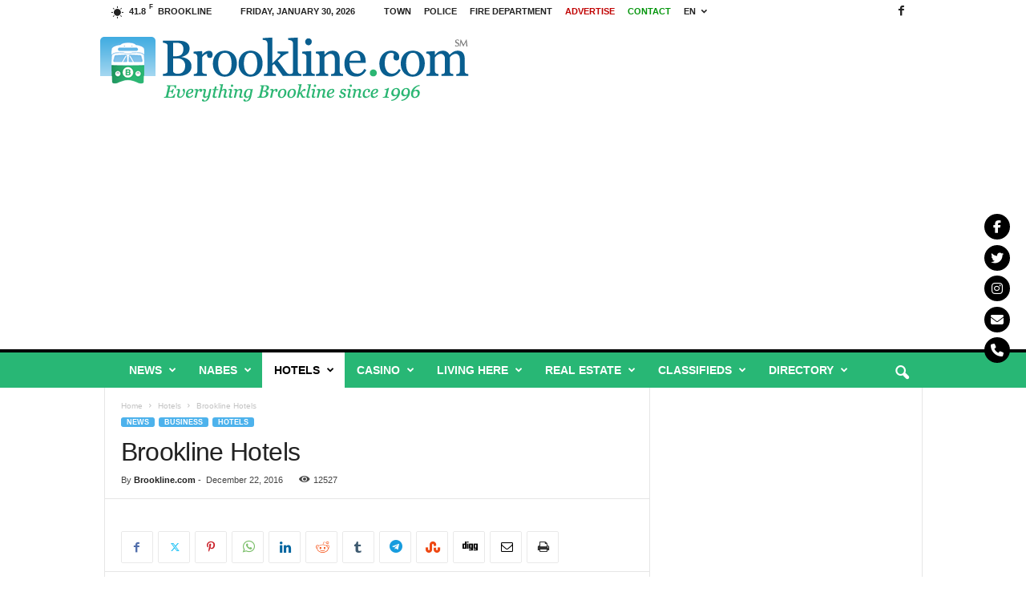

--- FILE ---
content_type: text/html; charset=UTF-8
request_url: https://brookline.com/hotels/
body_size: 37685
content:
<!doctype html >
<!--[if IE 8]>    <html class="ie8" lang="en-US"> <![endif]-->
<!--[if IE 9]>    <html class="ie9" lang="en-US"> <![endif]-->
<!--[if gt IE 8]><!--> <html lang="en-US"> <!--<![endif]-->
<head>
    <title>Brookline Hotels | Brookline, MA</title>
    <meta charset="UTF-8" />
    <meta name="viewport" content="width=device-width, initial-scale=1.0">
    <link rel="pingback" href="https://brookline.com/xmlrpc.php" />
    <meta name='robots' content='max-image-preview:large' />
<link rel="icon" type="image/png" href="https://brookline.com/wp-content/uploads/2017/01/favicon.png"><!-- Jetpack Site Verification Tags -->
<meta name="google-site-verification" content="AuJ_6GFknbIuzshsrZdp8D5EGhloXhnVuHKw090hFMU" />
<link rel='dns-prefetch' href='//cdn.jsdelivr.net' />
<link rel='dns-prefetch' href='//stats.wp.com' />
<link rel='dns-prefetch' href='//use.fontawesome.com' />
<link rel='dns-prefetch' href='//www.googletagmanager.com' />
<link rel='dns-prefetch' href='//pagead2.googlesyndication.com' />
<link rel="alternate" type="application/rss+xml" title="Brookline, MA &raquo; Feed" href="https://brookline.com/feed/" />
<link rel="alternate" type="application/rss+xml" title="Brookline, MA &raquo; Comments Feed" href="https://brookline.com/comments/feed/" />
<meta name="keywords" content="data,type,script,Booking,away,357687,dest,text,javascript,convenience" />
<link rel="alternate" title="oEmbed (JSON)" type="application/json+oembed" href="https://brookline.com/wp-json/oembed/1.0/embed?url=https%3A%2F%2Fbrookline.com%2Fhotels%2F" />
<link rel="alternate" title="oEmbed (XML)" type="text/xml+oembed" href="https://brookline.com/wp-json/oembed/1.0/embed?url=https%3A%2F%2Fbrookline.com%2Fhotels%2F&#038;format=xml" />
		<!-- This site uses the Google Analytics by MonsterInsights plugin v9.11.1 - Using Analytics tracking - https://www.monsterinsights.com/ -->
							<script src="//www.googletagmanager.com/gtag/js?id=G-QWR1FDJY2R"  data-cfasync="false" data-wpfc-render="false" type="text/javascript" async></script>
			<script data-cfasync="false" data-wpfc-render="false" type="text/javascript">
				var mi_version = '9.11.1';
				var mi_track_user = true;
				var mi_no_track_reason = '';
								var MonsterInsightsDefaultLocations = {"page_location":"https:\/\/brookline.com\/hotels\/"};
								if ( typeof MonsterInsightsPrivacyGuardFilter === 'function' ) {
					var MonsterInsightsLocations = (typeof MonsterInsightsExcludeQuery === 'object') ? MonsterInsightsPrivacyGuardFilter( MonsterInsightsExcludeQuery ) : MonsterInsightsPrivacyGuardFilter( MonsterInsightsDefaultLocations );
				} else {
					var MonsterInsightsLocations = (typeof MonsterInsightsExcludeQuery === 'object') ? MonsterInsightsExcludeQuery : MonsterInsightsDefaultLocations;
				}

								var disableStrs = [
										'ga-disable-G-QWR1FDJY2R',
									];

				/* Function to detect opted out users */
				function __gtagTrackerIsOptedOut() {
					for (var index = 0; index < disableStrs.length; index++) {
						if (document.cookie.indexOf(disableStrs[index] + '=true') > -1) {
							return true;
						}
					}

					return false;
				}

				/* Disable tracking if the opt-out cookie exists. */
				if (__gtagTrackerIsOptedOut()) {
					for (var index = 0; index < disableStrs.length; index++) {
						window[disableStrs[index]] = true;
					}
				}

				/* Opt-out function */
				function __gtagTrackerOptout() {
					for (var index = 0; index < disableStrs.length; index++) {
						document.cookie = disableStrs[index] + '=true; expires=Thu, 31 Dec 2099 23:59:59 UTC; path=/';
						window[disableStrs[index]] = true;
					}
				}

				if ('undefined' === typeof gaOptout) {
					function gaOptout() {
						__gtagTrackerOptout();
					}
				}
								window.dataLayer = window.dataLayer || [];

				window.MonsterInsightsDualTracker = {
					helpers: {},
					trackers: {},
				};
				if (mi_track_user) {
					function __gtagDataLayer() {
						dataLayer.push(arguments);
					}

					function __gtagTracker(type, name, parameters) {
						if (!parameters) {
							parameters = {};
						}

						if (parameters.send_to) {
							__gtagDataLayer.apply(null, arguments);
							return;
						}

						if (type === 'event') {
														parameters.send_to = monsterinsights_frontend.v4_id;
							var hookName = name;
							if (typeof parameters['event_category'] !== 'undefined') {
								hookName = parameters['event_category'] + ':' + name;
							}

							if (typeof MonsterInsightsDualTracker.trackers[hookName] !== 'undefined') {
								MonsterInsightsDualTracker.trackers[hookName](parameters);
							} else {
								__gtagDataLayer('event', name, parameters);
							}
							
						} else {
							__gtagDataLayer.apply(null, arguments);
						}
					}

					__gtagTracker('js', new Date());
					__gtagTracker('set', {
						'developer_id.dZGIzZG': true,
											});
					if ( MonsterInsightsLocations.page_location ) {
						__gtagTracker('set', MonsterInsightsLocations);
					}
										__gtagTracker('config', 'G-QWR1FDJY2R', {"forceSSL":"true","link_attribution":"true"} );
										window.gtag = __gtagTracker;										(function () {
						/* https://developers.google.com/analytics/devguides/collection/analyticsjs/ */
						/* ga and __gaTracker compatibility shim. */
						var noopfn = function () {
							return null;
						};
						var newtracker = function () {
							return new Tracker();
						};
						var Tracker = function () {
							return null;
						};
						var p = Tracker.prototype;
						p.get = noopfn;
						p.set = noopfn;
						p.send = function () {
							var args = Array.prototype.slice.call(arguments);
							args.unshift('send');
							__gaTracker.apply(null, args);
						};
						var __gaTracker = function () {
							var len = arguments.length;
							if (len === 0) {
								return;
							}
							var f = arguments[len - 1];
							if (typeof f !== 'object' || f === null || typeof f.hitCallback !== 'function') {
								if ('send' === arguments[0]) {
									var hitConverted, hitObject = false, action;
									if ('event' === arguments[1]) {
										if ('undefined' !== typeof arguments[3]) {
											hitObject = {
												'eventAction': arguments[3],
												'eventCategory': arguments[2],
												'eventLabel': arguments[4],
												'value': arguments[5] ? arguments[5] : 1,
											}
										}
									}
									if ('pageview' === arguments[1]) {
										if ('undefined' !== typeof arguments[2]) {
											hitObject = {
												'eventAction': 'page_view',
												'page_path': arguments[2],
											}
										}
									}
									if (typeof arguments[2] === 'object') {
										hitObject = arguments[2];
									}
									if (typeof arguments[5] === 'object') {
										Object.assign(hitObject, arguments[5]);
									}
									if ('undefined' !== typeof arguments[1].hitType) {
										hitObject = arguments[1];
										if ('pageview' === hitObject.hitType) {
											hitObject.eventAction = 'page_view';
										}
									}
									if (hitObject) {
										action = 'timing' === arguments[1].hitType ? 'timing_complete' : hitObject.eventAction;
										hitConverted = mapArgs(hitObject);
										__gtagTracker('event', action, hitConverted);
									}
								}
								return;
							}

							function mapArgs(args) {
								var arg, hit = {};
								var gaMap = {
									'eventCategory': 'event_category',
									'eventAction': 'event_action',
									'eventLabel': 'event_label',
									'eventValue': 'event_value',
									'nonInteraction': 'non_interaction',
									'timingCategory': 'event_category',
									'timingVar': 'name',
									'timingValue': 'value',
									'timingLabel': 'event_label',
									'page': 'page_path',
									'location': 'page_location',
									'title': 'page_title',
									'referrer' : 'page_referrer',
								};
								for (arg in args) {
																		if (!(!args.hasOwnProperty(arg) || !gaMap.hasOwnProperty(arg))) {
										hit[gaMap[arg]] = args[arg];
									} else {
										hit[arg] = args[arg];
									}
								}
								return hit;
							}

							try {
								f.hitCallback();
							} catch (ex) {
							}
						};
						__gaTracker.create = newtracker;
						__gaTracker.getByName = newtracker;
						__gaTracker.getAll = function () {
							return [];
						};
						__gaTracker.remove = noopfn;
						__gaTracker.loaded = true;
						window['__gaTracker'] = __gaTracker;
					})();
									} else {
										console.log("");
					(function () {
						function __gtagTracker() {
							return null;
						}

						window['__gtagTracker'] = __gtagTracker;
						window['gtag'] = __gtagTracker;
					})();
									}
			</script>
							<!-- / Google Analytics by MonsterInsights -->
		<style id='wp-img-auto-sizes-contain-inline-css' type='text/css'>
img:is([sizes=auto i],[sizes^="auto," i]){contain-intrinsic-size:3000px 1500px}
/*# sourceURL=wp-img-auto-sizes-contain-inline-css */
</style>
<style id='wp-emoji-styles-inline-css' type='text/css'>

	img.wp-smiley, img.emoji {
		display: inline !important;
		border: none !important;
		box-shadow: none !important;
		height: 1em !important;
		width: 1em !important;
		margin: 0 0.07em !important;
		vertical-align: -0.1em !important;
		background: none !important;
		padding: 0 !important;
	}
/*# sourceURL=wp-emoji-styles-inline-css */
</style>
<style id='wp-block-library-inline-css' type='text/css'>
:root{--wp-block-synced-color:#7a00df;--wp-block-synced-color--rgb:122,0,223;--wp-bound-block-color:var(--wp-block-synced-color);--wp-editor-canvas-background:#ddd;--wp-admin-theme-color:#007cba;--wp-admin-theme-color--rgb:0,124,186;--wp-admin-theme-color-darker-10:#006ba1;--wp-admin-theme-color-darker-10--rgb:0,107,160.5;--wp-admin-theme-color-darker-20:#005a87;--wp-admin-theme-color-darker-20--rgb:0,90,135;--wp-admin-border-width-focus:2px}@media (min-resolution:192dpi){:root{--wp-admin-border-width-focus:1.5px}}.wp-element-button{cursor:pointer}:root .has-very-light-gray-background-color{background-color:#eee}:root .has-very-dark-gray-background-color{background-color:#313131}:root .has-very-light-gray-color{color:#eee}:root .has-very-dark-gray-color{color:#313131}:root .has-vivid-green-cyan-to-vivid-cyan-blue-gradient-background{background:linear-gradient(135deg,#00d084,#0693e3)}:root .has-purple-crush-gradient-background{background:linear-gradient(135deg,#34e2e4,#4721fb 50%,#ab1dfe)}:root .has-hazy-dawn-gradient-background{background:linear-gradient(135deg,#faaca8,#dad0ec)}:root .has-subdued-olive-gradient-background{background:linear-gradient(135deg,#fafae1,#67a671)}:root .has-atomic-cream-gradient-background{background:linear-gradient(135deg,#fdd79a,#004a59)}:root .has-nightshade-gradient-background{background:linear-gradient(135deg,#330968,#31cdcf)}:root .has-midnight-gradient-background{background:linear-gradient(135deg,#020381,#2874fc)}:root{--wp--preset--font-size--normal:16px;--wp--preset--font-size--huge:42px}.has-regular-font-size{font-size:1em}.has-larger-font-size{font-size:2.625em}.has-normal-font-size{font-size:var(--wp--preset--font-size--normal)}.has-huge-font-size{font-size:var(--wp--preset--font-size--huge)}.has-text-align-center{text-align:center}.has-text-align-left{text-align:left}.has-text-align-right{text-align:right}.has-fit-text{white-space:nowrap!important}#end-resizable-editor-section{display:none}.aligncenter{clear:both}.items-justified-left{justify-content:flex-start}.items-justified-center{justify-content:center}.items-justified-right{justify-content:flex-end}.items-justified-space-between{justify-content:space-between}.screen-reader-text{border:0;clip-path:inset(50%);height:1px;margin:-1px;overflow:hidden;padding:0;position:absolute;width:1px;word-wrap:normal!important}.screen-reader-text:focus{background-color:#ddd;clip-path:none;color:#444;display:block;font-size:1em;height:auto;left:5px;line-height:normal;padding:15px 23px 14px;text-decoration:none;top:5px;width:auto;z-index:100000}html :where(.has-border-color){border-style:solid}html :where([style*=border-top-color]){border-top-style:solid}html :where([style*=border-right-color]){border-right-style:solid}html :where([style*=border-bottom-color]){border-bottom-style:solid}html :where([style*=border-left-color]){border-left-style:solid}html :where([style*=border-width]){border-style:solid}html :where([style*=border-top-width]){border-top-style:solid}html :where([style*=border-right-width]){border-right-style:solid}html :where([style*=border-bottom-width]){border-bottom-style:solid}html :where([style*=border-left-width]){border-left-style:solid}html :where(img[class*=wp-image-]){height:auto;max-width:100%}:where(figure){margin:0 0 1em}html :where(.is-position-sticky){--wp-admin--admin-bar--position-offset:var(--wp-admin--admin-bar--height,0px)}@media screen and (max-width:600px){html :where(.is-position-sticky){--wp-admin--admin-bar--position-offset:0px}}

/*# sourceURL=wp-block-library-inline-css */
</style><style id='global-styles-inline-css' type='text/css'>
:root{--wp--preset--aspect-ratio--square: 1;--wp--preset--aspect-ratio--4-3: 4/3;--wp--preset--aspect-ratio--3-4: 3/4;--wp--preset--aspect-ratio--3-2: 3/2;--wp--preset--aspect-ratio--2-3: 2/3;--wp--preset--aspect-ratio--16-9: 16/9;--wp--preset--aspect-ratio--9-16: 9/16;--wp--preset--color--black: #000000;--wp--preset--color--cyan-bluish-gray: #abb8c3;--wp--preset--color--white: #ffffff;--wp--preset--color--pale-pink: #f78da7;--wp--preset--color--vivid-red: #cf2e2e;--wp--preset--color--luminous-vivid-orange: #ff6900;--wp--preset--color--luminous-vivid-amber: #fcb900;--wp--preset--color--light-green-cyan: #7bdcb5;--wp--preset--color--vivid-green-cyan: #00d084;--wp--preset--color--pale-cyan-blue: #8ed1fc;--wp--preset--color--vivid-cyan-blue: #0693e3;--wp--preset--color--vivid-purple: #9b51e0;--wp--preset--gradient--vivid-cyan-blue-to-vivid-purple: linear-gradient(135deg,rgb(6,147,227) 0%,rgb(155,81,224) 100%);--wp--preset--gradient--light-green-cyan-to-vivid-green-cyan: linear-gradient(135deg,rgb(122,220,180) 0%,rgb(0,208,130) 100%);--wp--preset--gradient--luminous-vivid-amber-to-luminous-vivid-orange: linear-gradient(135deg,rgb(252,185,0) 0%,rgb(255,105,0) 100%);--wp--preset--gradient--luminous-vivid-orange-to-vivid-red: linear-gradient(135deg,rgb(255,105,0) 0%,rgb(207,46,46) 100%);--wp--preset--gradient--very-light-gray-to-cyan-bluish-gray: linear-gradient(135deg,rgb(238,238,238) 0%,rgb(169,184,195) 100%);--wp--preset--gradient--cool-to-warm-spectrum: linear-gradient(135deg,rgb(74,234,220) 0%,rgb(151,120,209) 20%,rgb(207,42,186) 40%,rgb(238,44,130) 60%,rgb(251,105,98) 80%,rgb(254,248,76) 100%);--wp--preset--gradient--blush-light-purple: linear-gradient(135deg,rgb(255,206,236) 0%,rgb(152,150,240) 100%);--wp--preset--gradient--blush-bordeaux: linear-gradient(135deg,rgb(254,205,165) 0%,rgb(254,45,45) 50%,rgb(107,0,62) 100%);--wp--preset--gradient--luminous-dusk: linear-gradient(135deg,rgb(255,203,112) 0%,rgb(199,81,192) 50%,rgb(65,88,208) 100%);--wp--preset--gradient--pale-ocean: linear-gradient(135deg,rgb(255,245,203) 0%,rgb(182,227,212) 50%,rgb(51,167,181) 100%);--wp--preset--gradient--electric-grass: linear-gradient(135deg,rgb(202,248,128) 0%,rgb(113,206,126) 100%);--wp--preset--gradient--midnight: linear-gradient(135deg,rgb(2,3,129) 0%,rgb(40,116,252) 100%);--wp--preset--font-size--small: 10px;--wp--preset--font-size--medium: 20px;--wp--preset--font-size--large: 30px;--wp--preset--font-size--x-large: 42px;--wp--preset--font-size--regular: 14px;--wp--preset--font-size--larger: 48px;--wp--preset--spacing--20: 0.44rem;--wp--preset--spacing--30: 0.67rem;--wp--preset--spacing--40: 1rem;--wp--preset--spacing--50: 1.5rem;--wp--preset--spacing--60: 2.25rem;--wp--preset--spacing--70: 3.38rem;--wp--preset--spacing--80: 5.06rem;--wp--preset--shadow--natural: 6px 6px 9px rgba(0, 0, 0, 0.2);--wp--preset--shadow--deep: 12px 12px 50px rgba(0, 0, 0, 0.4);--wp--preset--shadow--sharp: 6px 6px 0px rgba(0, 0, 0, 0.2);--wp--preset--shadow--outlined: 6px 6px 0px -3px rgb(255, 255, 255), 6px 6px rgb(0, 0, 0);--wp--preset--shadow--crisp: 6px 6px 0px rgb(0, 0, 0);}:where(.is-layout-flex){gap: 0.5em;}:where(.is-layout-grid){gap: 0.5em;}body .is-layout-flex{display: flex;}.is-layout-flex{flex-wrap: wrap;align-items: center;}.is-layout-flex > :is(*, div){margin: 0;}body .is-layout-grid{display: grid;}.is-layout-grid > :is(*, div){margin: 0;}:where(.wp-block-columns.is-layout-flex){gap: 2em;}:where(.wp-block-columns.is-layout-grid){gap: 2em;}:where(.wp-block-post-template.is-layout-flex){gap: 1.25em;}:where(.wp-block-post-template.is-layout-grid){gap: 1.25em;}.has-black-color{color: var(--wp--preset--color--black) !important;}.has-cyan-bluish-gray-color{color: var(--wp--preset--color--cyan-bluish-gray) !important;}.has-white-color{color: var(--wp--preset--color--white) !important;}.has-pale-pink-color{color: var(--wp--preset--color--pale-pink) !important;}.has-vivid-red-color{color: var(--wp--preset--color--vivid-red) !important;}.has-luminous-vivid-orange-color{color: var(--wp--preset--color--luminous-vivid-orange) !important;}.has-luminous-vivid-amber-color{color: var(--wp--preset--color--luminous-vivid-amber) !important;}.has-light-green-cyan-color{color: var(--wp--preset--color--light-green-cyan) !important;}.has-vivid-green-cyan-color{color: var(--wp--preset--color--vivid-green-cyan) !important;}.has-pale-cyan-blue-color{color: var(--wp--preset--color--pale-cyan-blue) !important;}.has-vivid-cyan-blue-color{color: var(--wp--preset--color--vivid-cyan-blue) !important;}.has-vivid-purple-color{color: var(--wp--preset--color--vivid-purple) !important;}.has-black-background-color{background-color: var(--wp--preset--color--black) !important;}.has-cyan-bluish-gray-background-color{background-color: var(--wp--preset--color--cyan-bluish-gray) !important;}.has-white-background-color{background-color: var(--wp--preset--color--white) !important;}.has-pale-pink-background-color{background-color: var(--wp--preset--color--pale-pink) !important;}.has-vivid-red-background-color{background-color: var(--wp--preset--color--vivid-red) !important;}.has-luminous-vivid-orange-background-color{background-color: var(--wp--preset--color--luminous-vivid-orange) !important;}.has-luminous-vivid-amber-background-color{background-color: var(--wp--preset--color--luminous-vivid-amber) !important;}.has-light-green-cyan-background-color{background-color: var(--wp--preset--color--light-green-cyan) !important;}.has-vivid-green-cyan-background-color{background-color: var(--wp--preset--color--vivid-green-cyan) !important;}.has-pale-cyan-blue-background-color{background-color: var(--wp--preset--color--pale-cyan-blue) !important;}.has-vivid-cyan-blue-background-color{background-color: var(--wp--preset--color--vivid-cyan-blue) !important;}.has-vivid-purple-background-color{background-color: var(--wp--preset--color--vivid-purple) !important;}.has-black-border-color{border-color: var(--wp--preset--color--black) !important;}.has-cyan-bluish-gray-border-color{border-color: var(--wp--preset--color--cyan-bluish-gray) !important;}.has-white-border-color{border-color: var(--wp--preset--color--white) !important;}.has-pale-pink-border-color{border-color: var(--wp--preset--color--pale-pink) !important;}.has-vivid-red-border-color{border-color: var(--wp--preset--color--vivid-red) !important;}.has-luminous-vivid-orange-border-color{border-color: var(--wp--preset--color--luminous-vivid-orange) !important;}.has-luminous-vivid-amber-border-color{border-color: var(--wp--preset--color--luminous-vivid-amber) !important;}.has-light-green-cyan-border-color{border-color: var(--wp--preset--color--light-green-cyan) !important;}.has-vivid-green-cyan-border-color{border-color: var(--wp--preset--color--vivid-green-cyan) !important;}.has-pale-cyan-blue-border-color{border-color: var(--wp--preset--color--pale-cyan-blue) !important;}.has-vivid-cyan-blue-border-color{border-color: var(--wp--preset--color--vivid-cyan-blue) !important;}.has-vivid-purple-border-color{border-color: var(--wp--preset--color--vivid-purple) !important;}.has-vivid-cyan-blue-to-vivid-purple-gradient-background{background: var(--wp--preset--gradient--vivid-cyan-blue-to-vivid-purple) !important;}.has-light-green-cyan-to-vivid-green-cyan-gradient-background{background: var(--wp--preset--gradient--light-green-cyan-to-vivid-green-cyan) !important;}.has-luminous-vivid-amber-to-luminous-vivid-orange-gradient-background{background: var(--wp--preset--gradient--luminous-vivid-amber-to-luminous-vivid-orange) !important;}.has-luminous-vivid-orange-to-vivid-red-gradient-background{background: var(--wp--preset--gradient--luminous-vivid-orange-to-vivid-red) !important;}.has-very-light-gray-to-cyan-bluish-gray-gradient-background{background: var(--wp--preset--gradient--very-light-gray-to-cyan-bluish-gray) !important;}.has-cool-to-warm-spectrum-gradient-background{background: var(--wp--preset--gradient--cool-to-warm-spectrum) !important;}.has-blush-light-purple-gradient-background{background: var(--wp--preset--gradient--blush-light-purple) !important;}.has-blush-bordeaux-gradient-background{background: var(--wp--preset--gradient--blush-bordeaux) !important;}.has-luminous-dusk-gradient-background{background: var(--wp--preset--gradient--luminous-dusk) !important;}.has-pale-ocean-gradient-background{background: var(--wp--preset--gradient--pale-ocean) !important;}.has-electric-grass-gradient-background{background: var(--wp--preset--gradient--electric-grass) !important;}.has-midnight-gradient-background{background: var(--wp--preset--gradient--midnight) !important;}.has-small-font-size{font-size: var(--wp--preset--font-size--small) !important;}.has-medium-font-size{font-size: var(--wp--preset--font-size--medium) !important;}.has-large-font-size{font-size: var(--wp--preset--font-size--large) !important;}.has-x-large-font-size{font-size: var(--wp--preset--font-size--x-large) !important;}
/*# sourceURL=global-styles-inline-css */
</style>

<style id='classic-theme-styles-inline-css' type='text/css'>
/*! This file is auto-generated */
.wp-block-button__link{color:#fff;background-color:#32373c;border-radius:9999px;box-shadow:none;text-decoration:none;padding:calc(.667em + 2px) calc(1.333em + 2px);font-size:1.125em}.wp-block-file__button{background:#32373c;color:#fff;text-decoration:none}
/*# sourceURL=/wp-includes/css/classic-themes.min.css */
</style>
<link rel='stylesheet' id='dashicons-css' href='https://brookline.com/wp-includes/css/dashicons.min.css?ver=6.9' type='text/css' media='all' />
<link rel='stylesheet' id='aba_frontEndCSS-css' href='https://brookline.com/wp-content/plugins/ad-blocking-advisor/css/frontend.css?ver=6.9' type='text/css' media='all' />
<link rel='stylesheet' id='cpsh-shortcodes-css' href='https://brookline.com/wp-content/plugins/column-shortcodes//assets/css/shortcodes.css?ver=1.0.1' type='text/css' media='all' />
<link rel='stylesheet' id='wpsr_main_css-css' href='https://brookline.com/wp-content/plugins/wp-socializer/public/css/wpsr.min.css?ver=7.9' type='text/css' media='all' />
<link rel='stylesheet' id='wpsr_fa_icons-css' href='https://use.fontawesome.com/releases/v6.7.2/css/all.css?ver=7.9' type='text/css' media='all' />
<link rel='stylesheet' id='td-theme-css' href='https://brookline.com/wp-content/themes/Newsmag/style.css?ver=5.4.3.3' type='text/css' media='all' />
<style id='td-theme-inline-css' type='text/css'>
    
        /* custom css - generated by TagDiv Composer */
        @media (max-width: 767px) {
            .td-header-desktop-wrap {
                display: none;
            }
        }
        @media (min-width: 767px) {
            .td-header-mobile-wrap {
                display: none;
            }
        }
    
	
/*# sourceURL=td-theme-inline-css */
</style>
<link rel='stylesheet' id='td-legacy-framework-front-style-css' href='https://brookline.com/wp-content/plugins/td-composer/legacy/Newsmag/assets/css/td_legacy_main.css?ver=e5fcc38395b0030bac3ad179898970d6xzx' type='text/css' media='all' />
<script type="text/javascript" src="https://brookline.com/wp-content/plugins/google-analytics-for-wordpress/assets/js/frontend-gtag.min.js?ver=9.11.1" id="monsterinsights-frontend-script-js" async="async" data-wp-strategy="async"></script>
<script data-cfasync="false" data-wpfc-render="false" type="text/javascript" id='monsterinsights-frontend-script-js-extra'>/* <![CDATA[ */
var monsterinsights_frontend = {"js_events_tracking":"true","download_extensions":"doc,pdf,ppt,zip,xls,docx,pptx,xlsx","inbound_paths":"[{\"path\":\"\\\/go\\\/\",\"label\":\"affiliate\"},{\"path\":\"\\\/recommend\\\/\",\"label\":\"affiliate\"}]","home_url":"https:\/\/brookline.com","hash_tracking":"false","v4_id":"G-QWR1FDJY2R"};/* ]]> */
</script>
<script type="text/javascript" src="https://brookline.com/wp-includes/js/jquery/jquery.min.js?ver=3.7.1" id="jquery-core-js"></script>
<script type="text/javascript" src="https://brookline.com/wp-includes/js/jquery/jquery-migrate.min.js?ver=3.4.1" id="jquery-migrate-js"></script>
<script type="text/javascript" src="https://brookline.com/wp-content/plugins/ad-blocking-advisor/js/ad-blocking-advisor.js?ver=6.9" id="aba_script-js"></script>
<link rel="https://api.w.org/" href="https://brookline.com/wp-json/" /><link rel="alternate" title="JSON" type="application/json" href="https://brookline.com/wp-json/wp/v2/posts/16617" /><link rel="EditURI" type="application/rsd+xml" title="RSD" href="https://brookline.com/xmlrpc.php?rsd" />
<meta name="generator" content="WordPress 6.9" />
<link rel="canonical" href="https://brookline.com/hotels/" />
<link rel='shortlink' href='https://brookline.com/?p=16617' />
<meta name="generator" content="Site Kit by Google 1.171.0" />	<style>img#wpstats{display:none}</style>
		
<!-- Google AdSense meta tags added by Site Kit -->
<meta name="google-adsense-platform-account" content="ca-host-pub-2644536267352236">
<meta name="google-adsense-platform-domain" content="sitekit.withgoogle.com">
<!-- End Google AdSense meta tags added by Site Kit -->

<!-- Google AdSense snippet added by Site Kit -->
<script type="text/javascript" async="async" src="https://pagead2.googlesyndication.com/pagead/js/adsbygoogle.js?client=ca-pub-3416484729966206&amp;host=ca-host-pub-2644536267352236" crossorigin="anonymous"></script>

<!-- End Google AdSense snippet added by Site Kit -->

<!-- JS generated by theme -->

<script type="text/javascript" id="td-generated-header-js">
    
    

	    var tdBlocksArray = []; //here we store all the items for the current page

	    // td_block class - each ajax block uses a object of this class for requests
	    function tdBlock() {
		    this.id = '';
		    this.block_type = 1; //block type id (1-234 etc)
		    this.atts = '';
		    this.td_column_number = '';
		    this.td_current_page = 1; //
		    this.post_count = 0; //from wp
		    this.found_posts = 0; //from wp
		    this.max_num_pages = 0; //from wp
		    this.td_filter_value = ''; //current live filter value
		    this.is_ajax_running = false;
		    this.td_user_action = ''; // load more or infinite loader (used by the animation)
		    this.header_color = '';
		    this.ajax_pagination_infinite_stop = ''; //show load more at page x
	    }

        // td_js_generator - mini detector
        ( function () {
            var htmlTag = document.getElementsByTagName("html")[0];

	        if ( navigator.userAgent.indexOf("MSIE 10.0") > -1 ) {
                htmlTag.className += ' ie10';
            }

            if ( !!navigator.userAgent.match(/Trident.*rv\:11\./) ) {
                htmlTag.className += ' ie11';
            }

	        if ( navigator.userAgent.indexOf("Edge") > -1 ) {
                htmlTag.className += ' ieEdge';
            }

            if ( /(iPad|iPhone|iPod)/g.test(navigator.userAgent) ) {
                htmlTag.className += ' td-md-is-ios';
            }

            var user_agent = navigator.userAgent.toLowerCase();
            if ( user_agent.indexOf("android") > -1 ) {
                htmlTag.className += ' td-md-is-android';
            }

            if ( -1 !== navigator.userAgent.indexOf('Mac OS X')  ) {
                htmlTag.className += ' td-md-is-os-x';
            }

            if ( /chrom(e|ium)/.test(navigator.userAgent.toLowerCase()) ) {
               htmlTag.className += ' td-md-is-chrome';
            }

            if ( -1 !== navigator.userAgent.indexOf('Firefox') ) {
                htmlTag.className += ' td-md-is-firefox';
            }

            if ( -1 !== navigator.userAgent.indexOf('Safari') && -1 === navigator.userAgent.indexOf('Chrome') ) {
                htmlTag.className += ' td-md-is-safari';
            }

            if( -1 !== navigator.userAgent.indexOf('IEMobile') ){
                htmlTag.className += ' td-md-is-iemobile';
            }

        })();

        var tdLocalCache = {};

        ( function () {
            "use strict";

            tdLocalCache = {
                data: {},
                remove: function (resource_id) {
                    delete tdLocalCache.data[resource_id];
                },
                exist: function (resource_id) {
                    return tdLocalCache.data.hasOwnProperty(resource_id) && tdLocalCache.data[resource_id] !== null;
                },
                get: function (resource_id) {
                    return tdLocalCache.data[resource_id];
                },
                set: function (resource_id, cachedData) {
                    tdLocalCache.remove(resource_id);
                    tdLocalCache.data[resource_id] = cachedData;
                }
            };
        })();

    
    
var td_viewport_interval_list=[{"limitBottom":767,"sidebarWidth":251},{"limitBottom":1023,"sidebarWidth":339}];
var td_animation_stack_effect="type0";
var tds_animation_stack=true;
var td_animation_stack_specific_selectors=".entry-thumb, img, .td-lazy-img";
var td_animation_stack_general_selectors=".td-animation-stack img, .td-animation-stack .entry-thumb, .post img, .td-animation-stack .td-lazy-img";
var tds_general_modal_image="yes";
var tdc_is_installed="yes";
var td_ajax_url="https:\/\/brookline.com\/wp-admin\/admin-ajax.php?td_theme_name=Newsmag&v=5.4.3.3";
var td_get_template_directory_uri="https:\/\/brookline.com\/wp-content\/plugins\/td-composer\/legacy\/common";
var tds_snap_menu="snap";
var tds_logo_on_sticky="";
var tds_header_style="";
var td_please_wait="Please wait...";
var td_email_user_pass_incorrect="User or password incorrect!";
var td_email_user_incorrect="Email or username incorrect!";
var td_email_incorrect="Email incorrect!";
var td_user_incorrect="Username incorrect!";
var td_email_user_empty="Email or username empty!";
var td_pass_empty="Pass empty!";
var td_pass_pattern_incorrect="Invalid Pass Pattern!";
var td_retype_pass_incorrect="Retyped Pass incorrect!";
var tds_more_articles_on_post_enable="";
var tds_more_articles_on_post_time_to_wait="";
var tds_more_articles_on_post_pages_distance_from_top=0;
var tds_captcha="";
var tds_theme_color_site_wide="#4db2ec";
var tds_smart_sidebar="enabled";
var tdThemeName="Newsmag";
var tdThemeNameWl="Newsmag";
var td_magnific_popup_translation_tPrev="Previous (Left arrow key)";
var td_magnific_popup_translation_tNext="Next (Right arrow key)";
var td_magnific_popup_translation_tCounter="%curr% of %total%";
var td_magnific_popup_translation_ajax_tError="The content from %url% could not be loaded.";
var td_magnific_popup_translation_image_tError="The image #%curr% could not be loaded.";
var tdBlockNonce="3dece8f4e8";
var tdMobileMenu="enabled";
var tdMobileSearch="enabled";
var tdDateNamesI18n={"month_names":["January","February","March","April","May","June","July","August","September","October","November","December"],"month_names_short":["Jan","Feb","Mar","Apr","May","Jun","Jul","Aug","Sep","Oct","Nov","Dec"],"day_names":["Sunday","Monday","Tuesday","Wednesday","Thursday","Friday","Saturday"],"day_names_short":["Sun","Mon","Tue","Wed","Thu","Fri","Sat"]};
var td_deploy_mode="deploy";
var td_ad_background_click_link="";
var td_ad_background_click_target="";
</script>


<!-- Header style compiled by theme -->

<style>
/* custom css - generated by TagDiv Composer */
    
/* custom css - generated by TagDiv Composer */
.td-header-main-menu {
        background-color: #28b775;
    }

    
    .td-header-border:before {
        background-color: #000000;
    }

    
    .td-footer-container,
    .td-footer-container .td_module_mx3 .meta-info,
    .td-footer-container .td_module_14 .meta-info,
    .td-footer-container .td_module_mx1 .td-block14-border {
        background-color: #000000;
    }
    .td-footer-container .widget_calendar #today {
    	background-color: transparent;
    }
</style>




<script type="application/ld+json">
    {
        "@context": "https://schema.org",
        "@type": "BreadcrumbList",
        "itemListElement": [
            {
                "@type": "ListItem",
                "position": 1,
                "item": {
                    "@type": "WebSite",
                    "@id": "https://brookline.com/",
                    "name": "Home"
                }
            },
            {
                "@type": "ListItem",
                "position": 2,
                    "item": {
                    "@type": "WebPage",
                    "@id": "https://brookline.com/category/hotels/",
                    "name": "Hotels"
                }
            }
            ,{
                "@type": "ListItem",
                "position": 3,
                    "item": {
                    "@type": "WebPage",
                    "@id": "https://brookline.com/hotels/",
                    "name": "Brookline Hotels"                                
                }
            }    
        ]
    }
</script>
	<style id="tdw-css-placeholder">/* custom css - generated by TagDiv Composer */
</style></head>

<body class="wp-singular post-template-default single single-post postid-16617 single-format-standard wp-theme-Newsmag hotels global-block-template-1 td-animation-stack-type0 td-full-layout" itemscope="itemscope" itemtype="https://schema.org/WebPage">

        <div class="td-scroll-up  td-hide-scroll-up-on-mob"  style="display:none;"><i class="td-icon-menu-up"></i></div>

    
    <div class="td-menu-background"></div>
<div id="td-mobile-nav">
    <div class="td-mobile-container">
        <!-- mobile menu top section -->
        <div class="td-menu-socials-wrap">
            <!-- socials -->
            <div class="td-menu-socials">
                
        <span class="td-social-icon-wrap">
            <a target="_blank" href="https://www.facebook.com/groups/193638964698010/" title="Facebook">
                <i class="td-icon-font td-icon-facebook"></i>
                <span style="display: none">Facebook</span>
            </a>
        </span>            </div>
            <!-- close button -->
            <div class="td-mobile-close">
                <span><i class="td-icon-close-mobile"></i></span>
            </div>
        </div>

        <!-- login section -->
        
        <!-- menu section -->
        <div class="td-mobile-content">
            <div class="menu-main-menu-container"><ul id="menu-main-menu" class="td-mobile-main-menu"><li id="menu-item-11969" class="menu-item menu-item-type-taxonomy menu-item-object-category current-post-ancestor current-menu-parent current-custom-parent menu-item-has-children menu-item-first menu-item-11969"><a href="https://brookline.com/category/news/">News<i class="td-icon-menu-right td-element-after"></i></a>
<ul class="sub-menu">
	<li id="menu-item-11962" class="menu-item menu-item-type-taxonomy menu-item-object-category menu-item-11962"><a href="https://brookline.com/category/news/art/">Art</a></li>
	<li id="menu-item-17075" class="menu-item menu-item-type-taxonomy menu-item-object-category menu-item-17075"><a href="https://brookline.com/category/news/pets/">Pets</a></li>
	<li id="menu-item-21798" class="menu-item menu-item-type-taxonomy menu-item-object-category menu-item-21798"><a href="https://brookline.com/category/news/usa/">USA</a></li>
	<li id="menu-item-21799" class="menu-item menu-item-type-taxonomy menu-item-object-category menu-item-21799"><a href="https://brookline.com/category/news/local/">Local</a></li>
	<li id="menu-item-11987" class="menu-item menu-item-type-taxonomy menu-item-object-category menu-item-has-children menu-item-11987"><a href="https://brookline.com/category/sport/">Sport<i class="td-icon-menu-right td-element-after"></i></a>
	<ul class="sub-menu">
		<li id="menu-item-19147" class="menu-item menu-item-type-taxonomy menu-item-object-category menu-item-19147"><a href="https://brookline.com/category/sport/golf/">Golf</a></li>
		<li id="menu-item-11991" class="menu-item menu-item-type-taxonomy menu-item-object-category menu-item-11991"><a href="https://brookline.com/category/sport/chess/">Chess</a></li>
		<li id="menu-item-11985" class="menu-item menu-item-type-taxonomy menu-item-object-category menu-item-11985"><a href="https://brookline.com/category/sport/karate/">Karate</a></li>
		<li id="menu-item-19363" class="menu-item menu-item-type-taxonomy menu-item-object-category menu-item-19363"><a href="https://brookline.com/category/sport/cycling/">Cycling</a></li>
		<li id="menu-item-11989" class="menu-item menu-item-type-taxonomy menu-item-object-category menu-item-11989"><a href="https://brookline.com/category/sport/football/">Football</a></li>
		<li id="menu-item-17985" class="menu-item menu-item-type-taxonomy menu-item-object-category menu-item-17985"><a href="https://brookline.com/category/sport/baseball/">Baseball</a></li>
		<li id="menu-item-11981" class="menu-item menu-item-type-taxonomy menu-item-object-category menu-item-11981"><a href="https://brookline.com/category/sport/running/">Running</a></li>
		<li id="menu-item-14013" class="menu-item menu-item-type-taxonomy menu-item-object-category menu-item-14013"><a href="https://brookline.com/category/sport/climbing/">Climbing</a></li>
		<li id="menu-item-11982" class="menu-item menu-item-type-taxonomy menu-item-object-category menu-item-11982"><a href="https://brookline.com/category/sport/volleyball/">Volleyball</a></li>
		<li id="menu-item-11986" class="menu-item menu-item-type-taxonomy menu-item-object-category menu-item-11986"><a href="https://brookline.com/category/sport/swimming/">Swimming</a></li>
		<li id="menu-item-11980" class="menu-item menu-item-type-taxonomy menu-item-object-category menu-item-11980"><a href="https://brookline.com/category/sport/basketball/">Basketball</a></li>
		<li id="menu-item-11983" class="menu-item menu-item-type-taxonomy menu-item-object-category menu-item-11983"><a href="https://brookline.com/category/sport/equestrian/">Equestrian</a></li>
		<li id="menu-item-17074" class="menu-item menu-item-type-taxonomy menu-item-object-category menu-item-17074"><a href="https://brookline.com/category/sport/fitness-and-outdoors/">Fitness &#038; Outdoors</a></li>
	</ul>
</li>
	<li id="menu-item-11975" class="menu-item menu-item-type-taxonomy menu-item-object-category menu-item-11975"><a href="https://brookline.com/category/news/world/">World</a></li>
	<li id="menu-item-11961" class="menu-item menu-item-type-taxonomy menu-item-object-category menu-item-has-children menu-item-11961"><a href="https://brookline.com/category/news/health/">Health<i class="td-icon-menu-right td-element-after"></i></a>
	<ul class="sub-menu">
		<li id="menu-item-21702" class="menu-item menu-item-type-custom menu-item-object-custom menu-item-21702"><a href="https://edisonhhc.com">Edison Home Health Care</a></li>
		<li id="menu-item-21703" class="menu-item menu-item-type-custom menu-item-object-custom menu-item-21703"><a href="https://hpsny.org/">Homecare Planning Solutions</a></li>
		<li id="menu-item-21701" class="menu-item menu-item-type-custom menu-item-object-custom menu-item-21701"><a href="https://cdpapny.org">CDPAP Department of Edison HHC</a></li>
	</ul>
</li>
	<li id="menu-item-11959" class="menu-item menu-item-type-taxonomy menu-item-object-category menu-item-11959"><a href="https://brookline.com/category/news/charity/">Charity</a></li>
	<li id="menu-item-11971" class="menu-item menu-item-type-taxonomy menu-item-object-category menu-item-11971"><a href="https://brookline.com/category/news/society/">Society</a></li>
	<li id="menu-item-11973" class="menu-item menu-item-type-taxonomy menu-item-object-category menu-item-11973"><a href="https://brookline.com/category/news/politics/">Politics</a></li>
	<li id="menu-item-20223" class="menu-item menu-item-type-taxonomy menu-item-object-category menu-item-20223"><a href="https://brookline.com/category/news/cuisine/">Cuisine</a></li>
	<li id="menu-item-11964" class="menu-item menu-item-type-taxonomy menu-item-object-category menu-item-11964"><a href="https://brookline.com/category/news/history/">History</a></li>
	<li id="menu-item-11966" class="menu-item menu-item-type-taxonomy menu-item-object-category menu-item-11966"><a href="https://brookline.com/category/news/culture/">Culture</a></li>
	<li id="menu-item-11974" class="menu-item menu-item-type-taxonomy menu-item-object-category menu-item-11974"><a href="https://brookline.com/category/news/religion/">Religion</a></li>
	<li id="menu-item-11958" class="menu-item menu-item-type-taxonomy menu-item-object-category current-post-ancestor current-menu-parent current-custom-parent menu-item-11958"><a href="https://brookline.com/category/news/business/">Business</a></li>
	<li id="menu-item-11976" class="menu-item menu-item-type-taxonomy menu-item-object-category menu-item-11976"><a href="https://brookline.com/category/news/obituaries/">Obituaries</a></li>
	<li id="menu-item-11970" class="menu-item menu-item-type-taxonomy menu-item-object-category menu-item-11970"><a href="https://brookline.com/category/news/education/">Education</a></li>
	<li id="menu-item-17078" class="menu-item menu-item-type-taxonomy menu-item-object-category menu-item-17078"><a href="https://brookline.com/category/news/wine-and-dine/">Wine &#038; Dine</a></li>
	<li id="menu-item-11972" class="menu-item menu-item-type-taxonomy menu-item-object-category menu-item-11972"><a href="https://brookline.com/category/news/environment/">Environment</a></li>
	<li id="menu-item-11960" class="menu-item menu-item-type-taxonomy menu-item-object-category menu-item-11960"><a href="https://brookline.com/category/news/for-men-only/">For Men Only</a></li>
	<li id="menu-item-11963" class="menu-item menu-item-type-taxonomy menu-item-object-category menu-item-11963"><a href="https://brookline.com/category/news/infrastructure/">Infrastructure</a></li>
	<li id="menu-item-11992" class="menu-item menu-item-type-taxonomy menu-item-object-category menu-item-has-children menu-item-11992"><a href="https://brookline.com/category/news/entertainment/">Entertainment<i class="td-icon-menu-right td-element-after"></i></a>
	<ul class="sub-menu">
		<li id="menu-item-17077" class="menu-item menu-item-type-taxonomy menu-item-object-category menu-item-17077"><a href="https://brookline.com/category/news/entertainment/tv/">TV</a></li>
		<li id="menu-item-11993" class="menu-item menu-item-type-taxonomy menu-item-object-category menu-item-11993"><a href="https://brookline.com/category/news/entertainment/music/">Music</a></li>
		<li id="menu-item-11994" class="menu-item menu-item-type-taxonomy menu-item-object-category menu-item-11994"><a href="https://brookline.com/category/news/entertainment/events/">Events</a></li>
		<li id="menu-item-11996" class="menu-item menu-item-type-taxonomy menu-item-object-category menu-item-11996"><a href="https://brookline.com/category/news/entertainment/theatre/">Theater</a></li>
		<li id="menu-item-13659" class="menu-item menu-item-type-taxonomy menu-item-object-category menu-item-13659"><a href="https://brookline.com/category/news/entertainment/cinema/">Cinema</a></li>
		<li id="menu-item-11995" class="menu-item menu-item-type-taxonomy menu-item-object-category menu-item-11995"><a href="https://brookline.com/category/news/entertainment/humour/">Humour</a></li>
	</ul>
</li>
	<li id="menu-item-21767" class="menu-item menu-item-type-taxonomy menu-item-object-category menu-item-21767"><a href="https://brookline.com/category/news/administration/">Administration</a></li>
	<li id="menu-item-11965" class="menu-item menu-item-type-taxonomy menu-item-object-category menu-item-11965"><a href="https://brookline.com/category/news/crime/">Crime &#038; punishment</a></li>
</ul>
</li>
<li id="menu-item-17343" class="menu-item menu-item-type-taxonomy menu-item-object-category menu-item-has-children menu-item-17343"><a href="https://brookline.com/category/neighborhoods/">Nabes<i class="td-icon-menu-right td-element-after"></i></a>
<ul class="sub-menu">
	<li id="menu-item-17395" class="menu-item menu-item-type-post_type menu-item-object-post menu-item-17395"><a href="https://brookline.com/pill-hill/">Pill Hill</a></li>
	<li id="menu-item-17404" class="menu-item menu-item-type-post_type menu-item-object-post menu-item-17404"><a href="https://brookline.com/st-marys/">St. Mary’s</a></li>
	<li id="menu-item-17372" class="menu-item menu-item-type-post_type menu-item-object-post menu-item-17372"><a href="https://brookline.com/corey-hill/">Corey Hill</a></li>
	<li id="menu-item-17379" class="menu-item menu-item-type-post_type menu-item-object-post menu-item-17379"><a href="https://brookline.com/fisher-hill/">Fisher Hill</a></li>
	<li id="menu-item-17403" class="menu-item menu-item-type-post_type menu-item-object-post menu-item-17403"><a href="https://brookline.com/putterham/">Putterham</a></li>
	<li id="menu-item-17388" class="menu-item menu-item-type-post_type menu-item-object-post menu-item-17388"><a href="https://brookline.com/longwood/">Longwood</a></li>
	<li id="menu-item-17380" class="menu-item menu-item-type-post_type menu-item-object-post menu-item-17380"><a href="https://brookline.com/griggs-park/">Griggs Park</a></li>
	<li id="menu-item-17387" class="menu-item menu-item-type-post_type menu-item-object-post menu-item-17387"><a href="https://brookline.com/jfk-crossing/">JFK Crossing</a></li>
	<li id="menu-item-17363" class="menu-item menu-item-type-post_type menu-item-object-post menu-item-17363"><a href="https://brookline.com/chestnut-hill/">Chestnut Hill</a></li>
	<li id="menu-item-17356" class="menu-item menu-item-type-post_type menu-item-object-post menu-item-17356"><a href="https://brookline.com/aspinwall-hill/">Aspinwall Hill</a></li>
	<li id="menu-item-17371" class="menu-item menu-item-type-post_type menu-item-object-post menu-item-17371"><a href="https://brookline.com/cottage-farm/">Cottage Farm</a></li>
	<li id="menu-item-17396" class="menu-item menu-item-type-post_type menu-item-object-post menu-item-17396"><a href="https://brookline.com/north-brookline/">North Brookline</a></li>
	<li id="menu-item-17411" class="menu-item menu-item-type-post_type menu-item-object-post menu-item-17411"><a href="https://brookline.com/south-brookline/">South Brookline</a></li>
	<li id="menu-item-17364" class="menu-item menu-item-type-post_type menu-item-object-post menu-item-17364"><a href="https://brookline.com/coolidge-corner/">Coolidge Corner</a></li>
	<li id="menu-item-17357" class="menu-item menu-item-type-post_type menu-item-object-post menu-item-17357"><a href="https://brookline.com/brookline-village/">Brookline Village</a></li>
	<li id="menu-item-17412" class="menu-item menu-item-type-post_type menu-item-object-post menu-item-17412"><a href="https://brookline.com/washington-square/">Washington Square</a></li>
	<li id="menu-item-17355" class="menu-item menu-item-type-post_type menu-item-object-post menu-item-17355"><a href="https://brookline.com/buttonwood-village/">Buttonwood Village</a></li>
</ul>
</li>
<li id="menu-item-17480" class="menu-item menu-item-type-custom menu-item-object-custom current-menu-item menu-item-has-children menu-item-17480"><a href="http://brookline.com/hotels/"><font color="#000000"><strong>Hotels</strong></font><i class="td-icon-menu-right td-element-after"></i></a>
<ul class="sub-menu">
	<li id="menu-item-22283" class="menu-item menu-item-type-custom menu-item-object-custom menu-item-22283"><a href="https://www.booking.com/hotel/us/homewood-suites-by-hilton-boston-brookline.en-us.html?aid=1258048;sid=98536ab13af436b1cabaee0fb98a6fbd;checkin=2019-08-11;checkout=2019-08-12;dest_id=20061760;dest_type=city;dist=0;group_adults=2;hapos=10;hpos=10;room1=A%2CA;sb_price_type=total;soh=1;sr_order=popularity;srepoch=1565473657;srpvid=87de993c43210020;type=total;ucfs=1">Homewood Suites by Hilton ★★★★</a></li>
	<li id="menu-item-22282" class="menu-item menu-item-type-custom menu-item-object-custom menu-item-22282"><a href="https://www.booking.com/hotel/us/a-stylish-stay-w-47-a-queen-bed-heated-floors-1.en-us.html?aid=1258048&#038;sid=98536ab13af436b1cabaee0fb98a6fbd&#038;all_sr_blocks=475604601_164772880_2_0_0&#038;checkin=2019-08-11&#038;checkout=2019-08-12&#038;dest_id=20061760&#038;dest_type=city&#038;hapos=9&#038;highlighted_blocks=475604601_164772880_2_0_0&#038;hpos=9&#038;sr_order=popularity&#038;srepoch=1565473657&#038;srpvid=87de993c43210020&#038;ucfs=1&#038;bhgwe_cep=1&#038;from=searchresults;highlight_room=#hotelTmpl">A Stylish Stay ★★★</a></li>
	<li id="menu-item-22278" class="menu-item menu-item-type-custom menu-item-object-custom menu-item-22278"><a href="https://www.booking.com/hotel/us/longwood-inn.en-us.html?aid=1258048&#038;sid=98536ab13af436b1cabaee0fb98a6fbd&#038;all_sr_blocks=18107804_91911209_4_42_0&#038;checkin=2019-08-11&#038;checkout=2019-08-12&#038;dest_id=20061760&#038;dest_type=city&#038;hapos=5&#038;highlighted_blocks=18107804_91911209_4_42_0&#038;hpos=5&#038;sr_order=popularity&#038;srepoch=1565473657&#038;srpvid=87de993c43210020&#038;ucfs=1&#038;from=searchresults;highlight_room=#hotelTmpl">Longwood Inn ★★★</a></li>
	<li id="menu-item-22280" class="menu-item menu-item-type-custom menu-item-object-custom menu-item-22280"><a href="https://www.booking.com/hotel/us/the-bertram-inn.en-us.html?aid=1258048&#038;sid=98536ab13af436b1cabaee0fb98a6fbd&#038;all_sr_blocks=23639802_195891102_0_1_0&#038;checkin=2019-08-11&#038;checkout=2019-08-12&#038;dest_id=20061760&#038;dest_type=city&#038;hapos=7&#038;highlighted_blocks=23639802_195891102_0_1_0&#038;hpos=7&#038;sr_order=popularity&#038;srepoch=1565473657&#038;srpvid=87de993c43210020&#038;ucfs=1&#038;from=searchresults;highlight_room=#hotelTmpl">The Bertram Inn ★★★</a></li>
	<li id="menu-item-22281" class="menu-item menu-item-type-custom menu-item-object-custom menu-item-22281"><a href="https://www.booking.com/hotel/us/samuel-sewall-inn.en-us.html?aid=1258048&#038;sid=98536ab13af436b1cabaee0fb98a6fbd&#038;all_sr_blocks=23640301_125580809_0_1_0&#038;checkin=2019-08-11&#038;checkout=2019-08-12&#038;dest_id=20061760&#038;dest_type=city&#038;hapos=8&#038;highlighted_blocks=23640301_125580809_0_1_0&#038;hpos=8&#038;sr_order=popularity&#038;srepoch=1565473657&#038;srpvid=87de993c43210020&#038;ucfs=1&#038;from=searchresults;highlight_room=#hotelTmpl">Samuel Sewall Inn ★★★</a></li>
	<li id="menu-item-22274" class="menu-item menu-item-type-custom menu-item-object-custom menu-item-22274"><a href="https://www.booking.com/hotel/us/the-inn-at-brookline.en-us.html?aid=1258048;sid=98536ab13af436b1cabaee0fb98a6fbd;all_sr_blocks=413479401_179338263_0_2_0;checkin=2019-08-11;checkout=2019-08-12;dest_id=20061760;dest_type=city;dist=0;group_adults=2;hapos=1;highlighted_blocks=413479401_179338263_0_2_0;hpos=1;room1=A%2CA;sb_price_type=total;sr_order=popularity;srepoch=1565473657;srpvid=87de993c43210020;type=total;ucfs=1&#038;#hotelTmpl">The Inn at Brookline ★★★</a></li>
	<li id="menu-item-22285" class="menu-item menu-item-type-custom menu-item-object-custom menu-item-22285"><a href="https://www.booking.com/hotel/us/brookline-village-2-bed-by-stars-of-boston.en-us.html?aid=1258048&#038;sid=98536ab13af436b1cabaee0fb98a6fbd&#038;all_sr_blocks=190288501_92778246_2_0_0&#038;checkin=2019-08-11&#038;checkout=2019-08-12&#038;dest_id=20061760&#038;dest_type=city&#038;hapos=15&#038;highlighted_blocks=190288501_92778246_2_0_0&#038;hpos=15&#038;sr_order=popularity&#038;srepoch=1565473657&#038;srpvid=87de993c43210020&#038;ucfs=1&#038;bhgwe_cep=1&#038;from=searchresults;highlight_room=#hotelTmpl">Brookline Village Apartment ★★★</a></li>
	<li id="menu-item-22277" class="menu-item menu-item-type-custom menu-item-object-custom menu-item-22277"><a href="https://www.booking.com/hotel/us/courtyard-by-marriott-boston-brookline.en-us.html?aid=1258048;sid=98536ab13af436b1cabaee0fb98a6fbd;all_sr_blocks=2596504_189751524_0_34_0;checkin=2019-08-11;checkout=2019-08-12;dest_id=20061760;dest_type=city;dist=0;group_adults=2;hapos=4;highlighted_blocks=2596504_189751524_0_34_0;hpos=4;room1=A%2CA;sb_price_type=total;sr_order=popularity;srepoch=1565473657;srpvid=87de993c43210020;type=total;ucfs=1&#038;#hotelTmpl">Courtyard by Marriott Boston Brookline ★★★</a></li>
	<li id="menu-item-22275" class="menu-item menu-item-type-custom menu-item-object-custom menu-item-22275"><a href="https://www.booking.com/hotel/us/the-coolidge-corner-guest-house-a-brookline-bed-and-breakfast.en-us.html?aid=1258048;sid=98536ab13af436b1cabaee0fb98a6fbd;all_sr_blocks=199080016_94141447_2_1_0;checkin=2019-08-11;checkout=2019-08-12;dest_id=20061760;dest_type=city;dist=0;group_adults=2;hapos=2;highlighted_blocks=199080016_94141447_2_1_0;hpos=2;room1=A%2CA;sb_price_type=total;sr_order=popularity;srepoch=1565473657;srpvid=87de993c43210020;type=total;ucfs=1&#038;#hotelTmpl">The Coolidge Corner Guest House ★★★</a></li>
	<li id="menu-item-22279" class="menu-item menu-item-type-custom menu-item-object-custom menu-item-22279"><a href="https://www.booking.com/hotel/us/beacon-inn.en-us.html?aid=1258048&#038;sid=98536ab13af436b1cabaee0fb98a6fbd&#038;all_sr_blocks=5632902_187457369_0_1_0&#038;checkin=2019-08-11&#038;checkout=2019-08-12&#038;dest_id=20061760&#038;dest_type=city&#038;hapos=6&#038;highlighted_blocks=5632902_187457369_0_1_0&#038;hpos=6&#038;sr_order=popularity&#038;srepoch=1565473657&#038;srpvid=87de993c43210020&#038;ucfs=1&#038;from=searchresults;highlight_room=#hotelTmpl">Beacon Inn 1087 ★★</a></li>
	<li id="menu-item-22284" class="menu-item menu-item-type-custom menu-item-object-custom menu-item-22284"><a href="https://www.booking.com/hotel/us/two-bedroom-on-freeman-street-apt-935.en-us.html?aid=1258048;sid=98536ab13af436b1cabaee0fb98a6fbd;all_sr_blocks=289303328_197827322_2_0_0;bhgwe_cep=1;checkin=2019-08-11;checkout=2019-08-12;dest_id=20061760;dest_type=city;dist=0;group_adults=2;hapos=12;highlighted_blocks=289303328_197827322_2_0_0;hpos=12;room1=A%2CA;sb_price_type=total;sr_order=popularity;srepoch=1565473657;srpvid=87de993c43210020;type=total;ucfs=1&#038;#hotelTmpl">Sonder — JFK Historic Site</a></li>
	<li id="menu-item-22276" class="menu-item menu-item-type-custom menu-item-object-custom menu-item-22276"><a href="https://www.booking.com/hotel/us/beautiful-town-house-centrally-located-sleeps-9.en-us.html?aid=1258048;sid=98536ab13af436b1cabaee0fb98a6fbd;checkin=2019-08-11;checkout=2019-08-12;dest_id=20061760;dest_type=city;dist=0;group_adults=2;hapos=3;hpos=3;room1=A%2CA;sb_price_type=total;soh=1;sr_order=popularity;srepoch=1565473657;srpvid=87de993c43210020;type=total;ucfs=1&#038;">Brookline Village Townhouse</a></li>
</ul>
</li>
<li id="menu-item-11954" class="menu-item menu-item-type-taxonomy menu-item-object-category menu-item-has-children menu-item-11954"><a href="https://brookline.com/category/casino/">Casino<i class="td-icon-menu-right td-element-after"></i></a>
<ul class="sub-menu">
	<li id="menu-item-12034" class="menu-item menu-item-type-post_type menu-item-object-post menu-item-12034"><a href="https://brookline.com/slots/">Slots</a></li>
	<li id="menu-item-12027" class="menu-item menu-item-type-post_type menu-item-object-post menu-item-12027"><a href="https://brookline.com/keno/">Keno</a></li>
	<li id="menu-item-12023" class="menu-item menu-item-type-post_type menu-item-object-post menu-item-12023"><a href="https://brookline.com/craps/">Craps</a></li>
	<li id="menu-item-12033" class="menu-item menu-item-type-post_type menu-item-object-post menu-item-12033"><a href="https://brookline.com/sic-bo/">Sic bo</a></li>
	<li id="menu-item-12020" class="menu-item menu-item-type-post_type menu-item-object-post menu-item-12020"><a href="https://brookline.com/bingo/">Bingo</a></li>
	<li id="menu-item-12028" class="menu-item menu-item-type-post_type menu-item-object-post menu-item-12028"><a href="https://brookline.com/poker/">Poker</a></li>
	<li id="menu-item-12035" class="menu-item menu-item-type-post_type menu-item-object-post menu-item-12035"><a href="https://brookline.com/spingo/">Spingo</a></li>
	<li id="menu-item-12031" class="menu-item menu-item-type-post_type menu-item-object-post menu-item-12031"><a href="https://brookline.com/rummy/">Rummy</a></li>
	<li id="menu-item-12025" class="menu-item menu-item-type-post_type menu-item-object-post menu-item-12025"><a href="https://brookline.com/deuces/">Deuces</a></li>
	<li id="menu-item-12022" class="menu-item menu-item-type-post_type menu-item-object-post menu-item-12022"><a href="https://brookline.com/bowling/">Bowling</a></li>
	<li id="menu-item-12030" class="menu-item menu-item-type-post_type menu-item-object-post menu-item-12030"><a href="https://brookline.com/roulette/">Roulette</a></li>
	<li id="menu-item-12019" class="menu-item menu-item-type-post_type menu-item-object-post menu-item-12019"><a href="https://brookline.com/baccarat/">Baccarat</a></li>
	<li id="menu-item-12021" class="menu-item menu-item-type-post_type menu-item-object-post menu-item-12021"><a href="https://brookline.com/blackjack/">Blackjack</a></li>
	<li id="menu-item-12038" class="menu-item menu-item-type-post_type menu-item-object-post menu-item-12038"><a href="https://brookline.com/wild-viking/">Wild viking</a></li>
	<li id="menu-item-12036" class="menu-item menu-item-type-post_type menu-item-object-post menu-item-12036"><a href="https://brookline.com/stravaganza/">Stravaganza</a></li>
	<li id="menu-item-12032" class="menu-item menu-item-type-post_type menu-item-object-post menu-item-12032"><a href="https://brookline.com/scratch-cards/">Scratch cards</a></li>
	<li id="menu-item-12026" class="menu-item menu-item-type-post_type menu-item-object-post menu-item-12026"><a href="https://brookline.com/heads-or-tails/">Heads or tails</a></li>
	<li id="menu-item-12029" class="menu-item menu-item-type-post_type menu-item-object-post menu-item-12029"><a href="https://brookline.com/rock-paper-scissors/">Rock, paper, scissors</a></li>
	<li id="menu-item-12037" class="menu-item menu-item-type-post_type menu-item-object-post menu-item-12037"><a href="https://brookline.com/triple-pocket-hold-em/">Triple pocket hold&#8217;em</a></li>
</ul>
</li>
<li id="menu-item-18219" class="menu-item menu-item-type-taxonomy menu-item-object-category menu-item-has-children menu-item-18219"><a href="https://brookline.com/category/living-here/">Living Here<i class="td-icon-menu-right td-element-after"></i></a>
<ul class="sub-menu">
	<li id="menu-item-21800" class="menu-item menu-item-type-taxonomy menu-item-object-category menu-item-21800"><a href="https://brookline.com/category/living-here/parks/">Parks</a></li>
	<li id="menu-item-18270" class="menu-item menu-item-type-post_type menu-item-object-post menu-item-18270"><a href="https://brookline.com/parking/">Parking</a></li>
	<li id="menu-item-18220" class="menu-item menu-item-type-taxonomy menu-item-object-category menu-item-has-children menu-item-18220"><a href="https://brookline.com/category/living-here/medical/">Medical<i class="td-icon-menu-right td-element-after"></i></a>
	<ul class="sub-menu">
		<li id="menu-item-18226" class="menu-item menu-item-type-post_type menu-item-object-post menu-item-18226"><a href="https://brookline.com/boston-childrens-hospital/">Boston Children&#8217;s Hospital</a></li>
		<li id="menu-item-18231" class="menu-item menu-item-type-post_type menu-item-object-post menu-item-18231"><a href="https://brookline.com/dana-farber-cancer-institute/">Dana-Farber Cancer Institute</a></li>
		<li id="menu-item-18246" class="menu-item menu-item-type-post_type menu-item-object-post menu-item-18246"><a href="https://brookline.com/st-elizabeths-medical-center/">St. Elizabeth&#8217;s Medical Center</a></li>
		<li id="menu-item-18251" class="menu-item menu-item-type-post_type menu-item-object-post menu-item-18251"><a href="https://brookline.com/new-england-baptist-hospital/">New England Baptist Hospital</a></li>
		<li id="menu-item-18237" class="menu-item menu-item-type-post_type menu-item-object-post menu-item-18237"><a href="https://brookline.com/brigham-and-womens-hospital/">Brigham and Women’s Hospital</a></li>
		<li id="menu-item-18256" class="menu-item menu-item-type-post_type menu-item-object-post menu-item-18256"><a href="https://brookline.com/massachusetts-general-hospital/">Massachusetts General Hospital</a></li>
		<li id="menu-item-18265" class="menu-item menu-item-type-post_type menu-item-object-post menu-item-18265"><a href="https://brookline.com/beth-israel-deaconess-medical-center/">Beth Israel Deaconess Medical Center</a></li>
		<li id="menu-item-18261" class="menu-item menu-item-type-post_type menu-item-object-post menu-item-18261"><a href="https://brookline.com/massachusetts-eye-and-ear-infirmary/">Massachusetts Eye And Ear Infirmary</a></li>
	</ul>
</li>
	<li id="menu-item-18277" class="menu-item menu-item-type-taxonomy menu-item-object-category menu-item-has-children menu-item-18277"><a href="https://brookline.com/category/living-here/shopping/">Shopping<i class="td-icon-menu-right td-element-after"></i></a>
	<ul class="sub-menu">
		<li id="menu-item-18276" class="menu-item menu-item-type-post_type menu-item-object-post menu-item-18276"><a href="https://brookline.com/jfk-crossing-shopping/">JFK Crossing Shopping</a></li>
		<li id="menu-item-18290" class="menu-item menu-item-type-post_type menu-item-object-post menu-item-18290"><a href="https://brookline.com/putterham-circle-shopping/">Putterham Circle Shopping</a></li>
		<li id="menu-item-18283" class="menu-item menu-item-type-post_type menu-item-object-post menu-item-18283"><a href="https://brookline.com/brookline-village-shopping/">Brookline Village Shopping</a></li>
		<li id="menu-item-18298" class="menu-item menu-item-type-post_type menu-item-object-post menu-item-18298"><a href="https://brookline.com/washington-square-shopping/">Washington Square Shopping</a></li>
		<li id="menu-item-18294" class="menu-item menu-item-type-post_type menu-item-object-post menu-item-18294"><a href="https://brookline.com/st-marys-lower-beacon-streets-shopping/">St. Mary&#8217;s &#038; Lower Beacon Streets Shopping</a></li>
	</ul>
</li>
	<li id="menu-item-18328" class="menu-item menu-item-type-taxonomy menu-item-object-category menu-item-has-children menu-item-18328"><a href="https://brookline.com/category/living-here/academia/">Academia<i class="td-icon-menu-right td-element-after"></i></a>
	<ul class="sub-menu">
		<li id="menu-item-18330" class="menu-item menu-item-type-taxonomy menu-item-object-category menu-item-has-children menu-item-18330"><a href="https://brookline.com/category/living-here/academia/schools/">Schools<i class="td-icon-menu-right td-element-after"></i></a>
		<ul class="sub-menu">
			<li id="menu-item-18329" class="menu-item menu-item-type-taxonomy menu-item-object-category menu-item-has-children menu-item-18329"><a href="https://brookline.com/category/living-here/academia/schools/private-schools/">Private Schools<i class="td-icon-menu-right td-element-after"></i></a>
			<ul class="sub-menu">
				<li id="menu-item-18342" class="menu-item menu-item-type-post_type menu-item-object-post menu-item-18342"><a href="https://brookline.com/the-park-school/">The Park School</a></li>
				<li id="menu-item-20910" class="menu-item menu-item-type-post_type menu-item-object-post menu-item-20910"><a href="https://brookline.com/ivy-street-school/">Ivy Street School</a></li>
				<li id="menu-item-18327" class="menu-item menu-item-type-post_type menu-item-object-post menu-item-18327"><a href="https://brookline.com/the-chestnut-hill-school/">The Chestnut Hill School</a></li>
				<li id="menu-item-18326" class="menu-item menu-item-type-post_type menu-item-object-post menu-item-18326"><a href="https://brookline.com/brimmer-and-may-school/">Brimmer And May School</a></li>
				<li id="menu-item-18336" class="menu-item menu-item-type-post_type menu-item-object-post menu-item-18336"><a href="https://brookline.com/beaver-country-day-school/">Beaver Country Day School</a></li>
				<li id="menu-item-18347" class="menu-item menu-item-type-post_type menu-item-object-post menu-item-18347"><a href="https://brookline.com/the-dexter-and-southfield-schools/">The Dexter And Southfield Schools</a></li>
			</ul>
</li>
		</ul>
</li>
	</ul>
</li>
	<li id="menu-item-12042" class="menu-item menu-item-type-taxonomy menu-item-object-category menu-item-has-children menu-item-12042"><a href="https://brookline.com/category/living-here/museums/">Museums<i class="td-icon-menu-right td-element-after"></i></a>
	<ul class="sub-menu">
		<li id="menu-item-18071" class="menu-item menu-item-type-post_type menu-item-object-post menu-item-18071"><a href="https://brookline.com/mit-museum/">MIT Museum</a></li>
		<li id="menu-item-18068" class="menu-item menu-item-type-post_type menu-item-object-post menu-item-18068"><a href="https://brookline.com/longyear-museum/">Longyear Museum</a></li>
		<li id="menu-item-18133" class="menu-item menu-item-type-post_type menu-item-object-post menu-item-18133"><a href="https://brookline.com/uss-constitution/">USS Constitution</a></li>
		<li id="menu-item-18195" class="menu-item menu-item-type-post_type menu-item-object-post menu-item-18195"><a href="https://brookline.com/putterham-school/">Putterham School</a></li>
		<li id="menu-item-18067" class="menu-item menu-item-type-post_type menu-item-object-post menu-item-18067"><a href="https://brookline.com/museum-of-bad-art/">Museum Of Bad Art</a></li>
		<li id="menu-item-18196" class="menu-item menu-item-type-post_type menu-item-object-post menu-item-18196"><a href="https://brookline.com/widow-harris-house/">Widow Harris House</a></li>
		<li id="menu-item-18171" class="menu-item menu-item-type-post_type menu-item-object-post menu-item-18171"><a href="https://brookline.com/boston-fire-museum/">Boston Fire Museum</a></li>
		<li id="menu-item-18069" class="menu-item menu-item-type-post_type menu-item-object-post menu-item-18069"><a href="https://brookline.com/museum-of-fine-arts/">Museum Of Fine Arts</a></li>
		<li id="menu-item-18107" class="menu-item menu-item-type-post_type menu-item-object-post menu-item-18107"><a href="https://brookline.com/harvard-art-museums/">Harvard Art Museums</a></li>
		<li id="menu-item-18172" class="menu-item menu-item-type-post_type menu-item-object-post menu-item-18172"><a href="https://brookline.com/gibson-house-museum/">Gibson House Museum</a></li>
		<li id="menu-item-18218" class="menu-item menu-item-type-post_type menu-item-object-post menu-item-18218"><a href="https://brookline.com/maliotis-cultural-center/">Maliotis Cultural Center</a></li>
		<li id="menu-item-18197" class="menu-item menu-item-type-post_type menu-item-object-post menu-item-18197"><a href="https://brookline.com/edward-devotion-house/">Edward Devotion House</a></li>
		<li id="menu-item-18134" class="menu-item menu-item-type-post_type menu-item-object-post menu-item-18134"><a href="https://brookline.com/harvard-semitic-museum/">Harvard Semitic Museum</a></li>
		<li id="menu-item-18106" class="menu-item menu-item-type-post_type menu-item-object-post menu-item-18106"><a href="https://brookline.com/mcmullen-museum-of-art/">McMullen Museum Of Art</a></li>
		<li id="menu-item-18205" class="menu-item menu-item-type-post_type menu-item-object-post menu-item-18205"><a href="https://brookline.com/boston-childrens-museum/">Boston Children’s Museum</a></li>
		<li id="menu-item-18105" class="menu-item menu-item-type-post_type menu-item-object-post menu-item-18105"><a href="https://brookline.com/warren-anatomical-museum/">Warren Anatomical Museum</a></li>
		<li id="menu-item-18181" class="menu-item menu-item-type-post_type menu-item-object-post menu-item-18181"><a href="https://brookline.com/larz-anderson-auto-museum/">Larz Anderson Auto Museum</a></li>
		<li id="menu-item-18213" class="menu-item menu-item-type-post_type menu-item-object-post menu-item-18213"><a href="https://brookline.com/norman-b-leventhal-map-center/">Norman B. Leventhal Map Center</a></li>
		<li id="menu-item-18070" class="menu-item menu-item-type-post_type menu-item-object-post menu-item-18070"><a href="https://brookline.com/isabella-stewart-gardner-museum/">Isabella Stewart Gardner Museum</a></li>
		<li id="menu-item-18173" class="menu-item menu-item-type-post_type menu-item-object-post menu-item-18173"><a href="https://brookline.com/the-institute-of-contemporary-art/">The Institute Of Contemporary Art</a></li>
		<li id="menu-item-18135" class="menu-item menu-item-type-post_type menu-item-object-post menu-item-18135"><a href="https://brookline.com/boston-tea-party-ships-museum/">Boston Tea Party Ships &#038; Museum</a></li>
		<li id="menu-item-18066" class="menu-item menu-item-type-post_type menu-item-object-post menu-item-18066"><a href="https://brookline.com/metropolitan-waterworks-museum/">Metropolitan Waterworks Museum</a></li>
		<li id="menu-item-18065" class="menu-item menu-item-type-post_type menu-item-object-post menu-item-18065"><a href="https://brookline.com/harvard-museum-of-natural-history/">Harvard Museum Of Natural History</a></li>
		<li id="menu-item-18174" class="menu-item menu-item-type-post_type menu-item-object-post menu-item-18174"><a href="https://brookline.com/charles-river-museum-of-industry-innovation/">Charles River Museum Of Industry &#038; Innovation</a></li>
	</ul>
</li>
</ul>
</li>
<li id="menu-item-17076" class="menu-item menu-item-type-taxonomy menu-item-object-category menu-item-has-children menu-item-17076"><a href="https://brookline.com/category/real-estate/">Real Estate<i class="td-icon-menu-right td-element-after"></i></a>
<ul class="sub-menu">
	<li id="menu-item-19278" class="menu-item menu-item-type-taxonomy menu-item-object-category menu-item-19278"><a href="https://brookline.com/category/real-estate/news-real-estate/">News</a></li>
	<li id="menu-item-19283" class="menu-item menu-item-type-post_type menu-item-object-post menu-item-19283"><a href="https://brookline.com/chobee-hoy/">Chobee Hoy</a></li>
	<li id="menu-item-19294" class="menu-item menu-item-type-post_type menu-item-object-post menu-item-19294"><a href="https://brookline.com/metro-realty/">Metro Realty</a></li>
	<li id="menu-item-19299" class="menu-item menu-item-type-post_type menu-item-object-post menu-item-19299"><a href="https://brookline.com/chestnut-hill-realty/">Chestnut Hill Realty</a></li>
	<li id="menu-item-19296" class="menu-item menu-item-type-post_type menu-item-object-post menu-item-19296"><a href="https://brookline.com/online-borrower-tools/">Online Borrower Tools</a></li>
	<li id="menu-item-19311" class="menu-item menu-item-type-post_type menu-item-object-post menu-item-19311"><a href="https://brookline.com/unlimited-sothebys-international-realty/">Unlimited Sotheby&#8217;s International Realty</a></li>
</ul>
</li>
<li id="menu-item-11955" class="menu-item menu-item-type-taxonomy menu-item-object-category menu-item-has-children menu-item-11955"><a href="https://brookline.com/category/classifieds/">Classifieds<i class="td-icon-menu-right td-element-after"></i></a>
<ul class="sub-menu">
	<li id="menu-item-11957" class="menu-item menu-item-type-taxonomy menu-item-object-category menu-item-has-children menu-item-11957"><a href="https://brookline.com/category/classifieds/jobs/">Jobs<i class="td-icon-menu-right td-element-after"></i></a>
	<ul class="sub-menu">
		<li id="menu-item-12018" class="menu-item menu-item-type-taxonomy menu-item-object-category menu-item-12018"><a href="https://brookline.com/category/classifieds/jobs/seeking/">Seeking</a></li>
		<li id="menu-item-11956" class="menu-item menu-item-type-taxonomy menu-item-object-category menu-item-11956"><a href="https://brookline.com/category/classifieds/jobs/hiring/">Hiring</a></li>
	</ul>
</li>
	<li id="menu-item-12039" class="menu-item menu-item-type-taxonomy menu-item-object-category menu-item-12039"><a href="https://brookline.com/category/classifieds/household/">Household</a></li>
	<li id="menu-item-12015" class="menu-item menu-item-type-taxonomy menu-item-object-category menu-item-has-children menu-item-12015"><a href="https://brookline.com/category/classifieds/auto-moto/">Auto-moto<i class="td-icon-menu-right td-element-after"></i></a>
	<ul class="sub-menu">
		<li id="menu-item-12016" class="menu-item menu-item-type-taxonomy menu-item-object-category menu-item-12016"><a href="https://brookline.com/category/classifieds/auto-moto/buy-auto-moto/">Buy</a></li>
		<li id="menu-item-12017" class="menu-item menu-item-type-taxonomy menu-item-object-category menu-item-12017"><a href="https://brookline.com/category/classifieds/auto-moto/sell-auto-moto/">Sell</a></li>
	</ul>
</li>
	<li id="menu-item-11978" class="menu-item menu-item-type-taxonomy menu-item-object-category menu-item-has-children menu-item-11978"><a href="https://brookline.com/category/classifieds/realestate/">Real estate<i class="td-icon-menu-right td-element-after"></i></a>
	<ul class="sub-menu">
		<li id="menu-item-11977" class="menu-item menu-item-type-taxonomy menu-item-object-category menu-item-11977"><a href="https://brookline.com/category/classifieds/realestate/rent/">Looking to rent</a></li>
		<li id="menu-item-11979" class="menu-item menu-item-type-taxonomy menu-item-object-category menu-item-11979"><a href="https://brookline.com/category/classifieds/realestate/letting/">Looking to let</a></li>
	</ul>
</li>
	<li id="menu-item-17073" class="menu-item menu-item-type-taxonomy menu-item-object-category menu-item-17073"><a href="https://brookline.com/category/classifieds/legal-and-public-notices/">Legal &#038; Public Notices</a></li>
</ul>
</li>
<li id="menu-item-12041" class="menu-item menu-item-type-taxonomy menu-item-object-category menu-item-has-children menu-item-12041"><a href="https://brookline.com/category/directory/">Directory<i class="td-icon-menu-right td-element-after"></i></a>
<ul class="sub-menu">
	<li id="menu-item-12121" class="menu-item menu-item-type-taxonomy menu-item-object-category menu-item-has-children menu-item-12121"><a href="https://brookline.com/category/directory/lawyers/">Lawyers<i class="td-icon-menu-right td-element-after"></i></a>
	<ul class="sub-menu">
		<li id="menu-item-19333" class="menu-item menu-item-type-post_type menu-item-object-post menu-item-19333"><a href="https://brookline.com/robert-l-allen-jr-llp/">Robert L. Allen, Jr., LLP</a></li>
	</ul>
</li>
	<li id="menu-item-19512" class="menu-item menu-item-type-taxonomy menu-item-object-category menu-item-19512"><a href="https://brookline.com/category/directory/banking/">Banking</a></li>
	<li id="menu-item-19505" class="menu-item menu-item-type-taxonomy menu-item-object-category menu-item-19505"><a href="https://brookline.com/category/directory/pet-care/">Pet Care</a></li>
	<li id="menu-item-19515" class="menu-item menu-item-type-taxonomy menu-item-object-category menu-item-19515"><a href="https://brookline.com/category/directory/dentists/">Dentists</a></li>
	<li id="menu-item-19516" class="menu-item menu-item-type-taxonomy menu-item-object-category menu-item-19516"><a href="https://brookline.com/category/directory/groceries/">Groceries</a></li>
	<li id="menu-item-19517" class="menu-item menu-item-type-taxonomy menu-item-object-category menu-item-19517"><a href="https://brookline.com/category/directory/insurance/">Insurance</a></li>
	<li id="menu-item-19506" class="menu-item menu-item-type-taxonomy menu-item-object-category menu-item-19506"><a href="https://brookline.com/category/directory/physicians/">Physicians</a></li>
	<li id="menu-item-19518" class="menu-item menu-item-type-taxonomy menu-item-object-category menu-item-19518"><a href="https://brookline.com/category/directory/investments/">Investments</a></li>
	<li id="menu-item-19507" class="menu-item menu-item-type-taxonomy menu-item-object-category menu-item-19507"><a href="https://brookline.com/category/directory/restaurants/">Restaurants</a></li>
	<li id="menu-item-19511" class="menu-item menu-item-type-taxonomy menu-item-object-category menu-item-19511"><a href="https://brookline.com/category/directory/accoutants/">Accountants</a></li>
	<li id="menu-item-19510" class="menu-item menu-item-type-taxonomy menu-item-object-category menu-item-19510"><a href="https://brookline.com/category/directory/alcohol/">Wine &#038; Spirits</a></li>
	<li id="menu-item-19513" class="menu-item menu-item-type-taxonomy menu-item-object-category menu-item-19513"><a href="https://brookline.com/category/directory/cleaners-taylors/">Cleaners &#038; Taylors</a></li>
	<li id="menu-item-19509" class="menu-item menu-item-type-taxonomy menu-item-object-category menu-item-19509"><a href="https://brookline.com/category/directory/wellbeing/">Wellbeing &#038; Fitness</a></li>
	<li id="menu-item-19514" class="menu-item menu-item-type-taxonomy menu-item-object-category menu-item-19514"><a href="https://brookline.com/category/directory/clothing-footware/">Clothing &#038; Footware</a></li>
	<li id="menu-item-19508" class="menu-item menu-item-type-taxonomy menu-item-object-category menu-item-19508"><a href="https://brookline.com/category/directory/seniors/">Senior Housing &#038; Services</a></li>
</ul>
</li>
</ul></div>        </div>
    </div>

    <!-- register/login section -->
    </div>    <div class="td-search-background"></div>
<div class="td-search-wrap-mob">
	<div class="td-drop-down-search">
		<form method="get" class="td-search-form" action="https://brookline.com/">
			<!-- close button -->
			<div class="td-search-close">
				<span><i class="td-icon-close-mobile"></i></span>
			</div>
			<div role="search" class="td-search-input">
				<span>Search</span>
				<input id="td-header-search-mob" type="text" value="" name="s" autocomplete="off" />
			</div>
		</form>
		<div id="td-aj-search-mob"></div>
	</div>
</div>

    <div id="td-outer-wrap">
    
        <div class="td-outer-container">
        
            <!--
Header style 1
-->

<div class="td-header-container td-header-wrap td-header-style-1">
    <div class="td-header-row td-header-top-menu">
        
    <div class="td-top-bar-container top-bar-style-1">
        <div class="td-header-sp-top-menu">

    <!-- td weather source: cache -->		<div class="td-weather-top-widget" id="td_top_weather_uid">
			<i class="td-icons clear-sky-d"></i>
			<div class="td-weather-now" data-block-uid="td_top_weather_uid">
				<span class="td-big-degrees">41.8</span>
				<span class="td-weather-unit">F</span>
			</div>
			<div class="td-weather-header">
				<div class="td-weather-city">Brookline</div>
			</div>
		</div>
		        <div class="td_data_time">
            <div >

                Friday, January 30, 2026
            </div>
        </div>
    <div class="menu-top-container"><ul id="menu-top-menu" class="top-header-menu"><li id="menu-item-17639" class="menu-item menu-item-type-custom menu-item-object-custom menu-item-first td-menu-item td-normal-menu menu-item-17639"><a href="http://brooklinema.gov/">Town</a></li>
<li id="menu-item-17555" class="menu-item menu-item-type-custom menu-item-object-custom td-menu-item td-normal-menu menu-item-17555"><a href="http://brooklinepolice.com/">Police</a></li>
<li id="menu-item-17695" class="menu-item menu-item-type-custom menu-item-object-custom td-menu-item td-normal-menu menu-item-17695"><a href="http://brooklinema.gov/fire">Fire Department</a></li>
<li id="menu-item-12004" class="menu-item menu-item-type-post_type menu-item-object-page td-menu-item td-normal-menu menu-item-12004"><a href="https://brookline.com/advertise/"><font color="#C00000">Advertise</font></a></li>
<li id="menu-item-20221" class="menu-item menu-item-type-post_type menu-item-object-page td-menu-item td-normal-menu menu-item-20221"><a href="https://brookline.com/contact/"><font color="#03950B">Contact</font></a></li>
<li class="menu-item menu-item-gtranslate menu-item-has-children notranslate"><a href="#" data-gt-lang="en" class="gt-current-wrapper notranslate">EN</a><ul class="dropdown-menu sub-menu"><li class="menu-item menu-item-gtranslate-child"><a href="#" data-gt-lang="en" class="gt-current-lang notranslate">EN</a></li><li class="menu-item menu-item-gtranslate-child"><a href="#" data-gt-lang="iw" class="notranslate">IW</a></li><li class="menu-item menu-item-gtranslate-child"><a href="#" data-gt-lang="ga" class="notranslate">GA</a></li><li class="menu-item menu-item-gtranslate-child"><a href="#" data-gt-lang="ru" class="notranslate">RU</a></li><li class="menu-item menu-item-gtranslate-child"><a href="#" data-gt-lang="es" class="notranslate">ES</a></li></ul></li></ul></div></div>            <div class="td-header-sp-top-widget">
        
        <span class="td-social-icon-wrap">
            <a target="_blank" href="https://www.facebook.com/groups/193638964698010/" title="Facebook">
                <i class="td-icon-font td-icon-facebook"></i>
                <span style="display: none">Facebook</span>
            </a>
        </span>    </div>
        </div>

    </div>

    <div class="td-header-row td-header-header">
        <div class="td-header-sp-logo">
                    <a class="td-main-logo" href="https://brookline.com/">
            <img class="td-retina-data" data-retina="https://brookline.com/wp-content/uploads/2017/01/Brookline.png" src="https://brookline.com/wp-content/uploads/2017/01/Brookline.png" alt="Brookline, MA" title="Brookline, MA"  width="460" height="90"/>
            <span class="td-visual-hidden">Brookline, MA</span>
        </a>
            </div>
        <div class="td-header-sp-rec">
            
<div class="td-header-ad-wrap  td-ad-m td-ad-tp td-ad-p">
    
 <!-- A generated by theme --> 

<script async src="//pagead2.googlesyndication.com/pagead/js/adsbygoogle.js"></script><div class="td-g-rec td-g-rec-id-header tdi_1 td_block_template_1">
<script type="text/javascript">
var td_screen_width = document.body.clientWidth;
window.addEventListener("load", function(){            
	            var placeAdEl = document.getElementById("td-ad-placeholder");
			    if ( null !== placeAdEl && td_screen_width >= 1024 ) {
			        
			        /* large monitors */
			        var adEl = document.createElement("ins");
		            placeAdEl.replaceWith(adEl);	
		            adEl.setAttribute("class", "adsbygoogle");
		            adEl.setAttribute("style", "display:inline-block;width:468px;height:60px");	            		                
		            adEl.setAttribute("data-ad-client", "pub-3416484729966206");
		            adEl.setAttribute("data-ad-slot", "");	            
			        (adsbygoogle = window.adsbygoogle || []).push({});
			    }
			});window.addEventListener("load", function(){            
	            var placeAdEl = document.getElementById("td-ad-placeholder");
			    if ( null !== placeAdEl && td_screen_width >= 768  && td_screen_width < 1024 ) {
			    
			        /* portrait tablets */
			        var adEl = document.createElement("ins");
		            placeAdEl.replaceWith(adEl);	
		            adEl.setAttribute("class", "adsbygoogle");
		            adEl.setAttribute("style", "display:inline-block;width:468px;height:60px");	            		                
		            adEl.setAttribute("data-ad-client", "pub-3416484729966206");
		            adEl.setAttribute("data-ad-slot", "");	            
			        (adsbygoogle = window.adsbygoogle || []).push({});
			    }
			});window.addEventListener("load", function(){            
	            var placeAdEl = document.getElementById("td-ad-placeholder");
			    if ( null !== placeAdEl && td_screen_width < 768 ) {
			    
			        /* Phones */
			        var adEl = document.createElement("ins");
		            placeAdEl.replaceWith(adEl);	
		            adEl.setAttribute("class", "adsbygoogle");
		            adEl.setAttribute("style", "display:inline-block;width:320px;height:50px");	            		                
		            adEl.setAttribute("data-ad-client", "pub-3416484729966206");
		            adEl.setAttribute("data-ad-slot", "");	            
			        (adsbygoogle = window.adsbygoogle || []).push({});
			    }
			});</script>
<noscript id="td-ad-placeholder"></noscript></div>

 <!-- end A --> 



</div>        </div>
    </div>

    <div class="td-header-menu-wrap">
        <div class="td-header-row td-header-border td-header-main-menu">
            <div id="td-header-menu" role="navigation">
        <div id="td-top-mobile-toggle"><span><i class="td-icon-font td-icon-mobile"></i></span></div>
        <div class="td-main-menu-logo td-logo-in-header">
        	<a class="td-mobile-logo td-sticky-disable" href="https://brookline.com/">
		<img class="td-retina-data" data-retina="https://brookline.com/wp-content/uploads/2017/01/Brookline%20mobile.png" src="https://brookline.com/wp-content/uploads/2017/01/Brookline%20mobile.png" alt="Brookline, MA" title="Brookline, MA"  width="" height=""/>
	</a>
		<a class="td-header-logo td-sticky-disable" href="https://brookline.com/">
		<img class="td-retina-data" data-retina="https://brookline.com/wp-content/uploads/2017/01/Brookline.png" src="https://brookline.com/wp-content/uploads/2017/01/Brookline.png" alt="Brookline, MA" title="Brookline, MA"  width="" height=""/>
	</a>
	    </div>
    <div class="menu-main-menu-container"><ul id="menu-main-menu-1" class="sf-menu"><li class="menu-item menu-item-type-taxonomy menu-item-object-category current-post-ancestor current-menu-parent current-custom-parent menu-item-has-children menu-item-first td-menu-item td-normal-menu menu-item-11969"><a href="https://brookline.com/category/news/">News</a>
<ul class="sub-menu">
	<li class="menu-item menu-item-type-taxonomy menu-item-object-category td-menu-item td-normal-menu menu-item-11962"><a href="https://brookline.com/category/news/art/">Art</a></li>
	<li class="menu-item menu-item-type-taxonomy menu-item-object-category td-menu-item td-normal-menu menu-item-17075"><a href="https://brookline.com/category/news/pets/">Pets</a></li>
	<li class="menu-item menu-item-type-taxonomy menu-item-object-category td-menu-item td-normal-menu menu-item-21798"><a href="https://brookline.com/category/news/usa/">USA</a></li>
	<li class="menu-item menu-item-type-taxonomy menu-item-object-category td-menu-item td-normal-menu menu-item-21799"><a href="https://brookline.com/category/news/local/">Local</a></li>
	<li class="menu-item menu-item-type-taxonomy menu-item-object-category menu-item-has-children td-menu-item td-normal-menu menu-item-11987"><a href="https://brookline.com/category/sport/">Sport</a>
	<ul class="sub-menu">
		<li class="menu-item menu-item-type-taxonomy menu-item-object-category td-menu-item td-normal-menu menu-item-19147"><a href="https://brookline.com/category/sport/golf/">Golf</a></li>
		<li class="menu-item menu-item-type-taxonomy menu-item-object-category td-menu-item td-normal-menu menu-item-11991"><a href="https://brookline.com/category/sport/chess/">Chess</a></li>
		<li class="menu-item menu-item-type-taxonomy menu-item-object-category td-menu-item td-normal-menu menu-item-11985"><a href="https://brookline.com/category/sport/karate/">Karate</a></li>
		<li class="menu-item menu-item-type-taxonomy menu-item-object-category td-menu-item td-normal-menu menu-item-19363"><a href="https://brookline.com/category/sport/cycling/">Cycling</a></li>
		<li class="menu-item menu-item-type-taxonomy menu-item-object-category td-menu-item td-normal-menu menu-item-11989"><a href="https://brookline.com/category/sport/football/">Football</a></li>
		<li class="menu-item menu-item-type-taxonomy menu-item-object-category td-menu-item td-normal-menu menu-item-17985"><a href="https://brookline.com/category/sport/baseball/">Baseball</a></li>
		<li class="menu-item menu-item-type-taxonomy menu-item-object-category td-menu-item td-normal-menu menu-item-11981"><a href="https://brookline.com/category/sport/running/">Running</a></li>
		<li class="menu-item menu-item-type-taxonomy menu-item-object-category td-menu-item td-normal-menu menu-item-14013"><a href="https://brookline.com/category/sport/climbing/">Climbing</a></li>
		<li class="menu-item menu-item-type-taxonomy menu-item-object-category td-menu-item td-normal-menu menu-item-11982"><a href="https://brookline.com/category/sport/volleyball/">Volleyball</a></li>
		<li class="menu-item menu-item-type-taxonomy menu-item-object-category td-menu-item td-normal-menu menu-item-11986"><a href="https://brookline.com/category/sport/swimming/">Swimming</a></li>
		<li class="menu-item menu-item-type-taxonomy menu-item-object-category td-menu-item td-normal-menu menu-item-11980"><a href="https://brookline.com/category/sport/basketball/">Basketball</a></li>
		<li class="menu-item menu-item-type-taxonomy menu-item-object-category td-menu-item td-normal-menu menu-item-11983"><a href="https://brookline.com/category/sport/equestrian/">Equestrian</a></li>
		<li class="menu-item menu-item-type-taxonomy menu-item-object-category td-menu-item td-normal-menu menu-item-17074"><a href="https://brookline.com/category/sport/fitness-and-outdoors/">Fitness &#038; Outdoors</a></li>
	</ul>
</li>
	<li class="menu-item menu-item-type-taxonomy menu-item-object-category td-menu-item td-normal-menu menu-item-11975"><a href="https://brookline.com/category/news/world/">World</a></li>
	<li class="menu-item menu-item-type-taxonomy menu-item-object-category menu-item-has-children td-menu-item td-normal-menu menu-item-11961"><a href="https://brookline.com/category/news/health/">Health</a>
	<ul class="sub-menu">
		<li class="menu-item menu-item-type-custom menu-item-object-custom td-menu-item td-normal-menu menu-item-21702"><a href="https://edisonhhc.com">Edison Home Health Care</a></li>
		<li class="menu-item menu-item-type-custom menu-item-object-custom td-menu-item td-normal-menu menu-item-21703"><a href="https://hpsny.org/">Homecare Planning Solutions</a></li>
		<li class="menu-item menu-item-type-custom menu-item-object-custom td-menu-item td-normal-menu menu-item-21701"><a href="https://cdpapny.org">CDPAP Department of Edison HHC</a></li>
	</ul>
</li>
	<li class="menu-item menu-item-type-taxonomy menu-item-object-category td-menu-item td-normal-menu menu-item-11959"><a href="https://brookline.com/category/news/charity/">Charity</a></li>
	<li class="menu-item menu-item-type-taxonomy menu-item-object-category td-menu-item td-normal-menu menu-item-11971"><a href="https://brookline.com/category/news/society/">Society</a></li>
	<li class="menu-item menu-item-type-taxonomy menu-item-object-category td-menu-item td-normal-menu menu-item-11973"><a href="https://brookline.com/category/news/politics/">Politics</a></li>
	<li class="menu-item menu-item-type-taxonomy menu-item-object-category td-menu-item td-normal-menu menu-item-20223"><a href="https://brookline.com/category/news/cuisine/">Cuisine</a></li>
	<li class="menu-item menu-item-type-taxonomy menu-item-object-category td-menu-item td-normal-menu menu-item-11964"><a href="https://brookline.com/category/news/history/">History</a></li>
	<li class="menu-item menu-item-type-taxonomy menu-item-object-category td-menu-item td-normal-menu menu-item-11966"><a href="https://brookline.com/category/news/culture/">Culture</a></li>
	<li class="menu-item menu-item-type-taxonomy menu-item-object-category td-menu-item td-normal-menu menu-item-11974"><a href="https://brookline.com/category/news/religion/">Religion</a></li>
	<li class="menu-item menu-item-type-taxonomy menu-item-object-category current-post-ancestor current-menu-parent current-custom-parent td-menu-item td-normal-menu menu-item-11958"><a href="https://brookline.com/category/news/business/">Business</a></li>
	<li class="menu-item menu-item-type-taxonomy menu-item-object-category td-menu-item td-normal-menu menu-item-11976"><a href="https://brookline.com/category/news/obituaries/">Obituaries</a></li>
	<li class="menu-item menu-item-type-taxonomy menu-item-object-category td-menu-item td-normal-menu menu-item-11970"><a href="https://brookline.com/category/news/education/">Education</a></li>
	<li class="menu-item menu-item-type-taxonomy menu-item-object-category td-menu-item td-normal-menu menu-item-17078"><a href="https://brookline.com/category/news/wine-and-dine/">Wine &#038; Dine</a></li>
	<li class="menu-item menu-item-type-taxonomy menu-item-object-category td-menu-item td-normal-menu menu-item-11972"><a href="https://brookline.com/category/news/environment/">Environment</a></li>
	<li class="menu-item menu-item-type-taxonomy menu-item-object-category td-menu-item td-normal-menu menu-item-11960"><a href="https://brookline.com/category/news/for-men-only/">For Men Only</a></li>
	<li class="menu-item menu-item-type-taxonomy menu-item-object-category td-menu-item td-normal-menu menu-item-11963"><a href="https://brookline.com/category/news/infrastructure/">Infrastructure</a></li>
	<li class="menu-item menu-item-type-taxonomy menu-item-object-category menu-item-has-children td-menu-item td-normal-menu menu-item-11992"><a href="https://brookline.com/category/news/entertainment/">Entertainment</a>
	<ul class="sub-menu">
		<li class="menu-item menu-item-type-taxonomy menu-item-object-category td-menu-item td-normal-menu menu-item-17077"><a href="https://brookline.com/category/news/entertainment/tv/">TV</a></li>
		<li class="menu-item menu-item-type-taxonomy menu-item-object-category td-menu-item td-normal-menu menu-item-11993"><a href="https://brookline.com/category/news/entertainment/music/">Music</a></li>
		<li class="menu-item menu-item-type-taxonomy menu-item-object-category td-menu-item td-normal-menu menu-item-11994"><a href="https://brookline.com/category/news/entertainment/events/">Events</a></li>
		<li class="menu-item menu-item-type-taxonomy menu-item-object-category td-menu-item td-normal-menu menu-item-11996"><a href="https://brookline.com/category/news/entertainment/theatre/">Theater</a></li>
		<li class="menu-item menu-item-type-taxonomy menu-item-object-category td-menu-item td-normal-menu menu-item-13659"><a href="https://brookline.com/category/news/entertainment/cinema/">Cinema</a></li>
		<li class="menu-item menu-item-type-taxonomy menu-item-object-category td-menu-item td-normal-menu menu-item-11995"><a href="https://brookline.com/category/news/entertainment/humour/">Humour</a></li>
	</ul>
</li>
	<li class="menu-item menu-item-type-taxonomy menu-item-object-category td-menu-item td-normal-menu menu-item-21767"><a href="https://brookline.com/category/news/administration/">Administration</a></li>
	<li class="menu-item menu-item-type-taxonomy menu-item-object-category td-menu-item td-normal-menu menu-item-11965"><a href="https://brookline.com/category/news/crime/">Crime &#038; punishment</a></li>
</ul>
</li>
<li class="menu-item menu-item-type-taxonomy menu-item-object-category menu-item-has-children td-menu-item td-normal-menu menu-item-17343"><a href="https://brookline.com/category/neighborhoods/">Nabes</a>
<ul class="sub-menu">
	<li class="menu-item menu-item-type-post_type menu-item-object-post td-menu-item td-normal-menu menu-item-17395"><a href="https://brookline.com/pill-hill/">Pill Hill</a></li>
	<li class="menu-item menu-item-type-post_type menu-item-object-post td-menu-item td-normal-menu menu-item-17404"><a href="https://brookline.com/st-marys/">St. Mary’s</a></li>
	<li class="menu-item menu-item-type-post_type menu-item-object-post td-menu-item td-normal-menu menu-item-17372"><a href="https://brookline.com/corey-hill/">Corey Hill</a></li>
	<li class="menu-item menu-item-type-post_type menu-item-object-post td-menu-item td-normal-menu menu-item-17379"><a href="https://brookline.com/fisher-hill/">Fisher Hill</a></li>
	<li class="menu-item menu-item-type-post_type menu-item-object-post td-menu-item td-normal-menu menu-item-17403"><a href="https://brookline.com/putterham/">Putterham</a></li>
	<li class="menu-item menu-item-type-post_type menu-item-object-post td-menu-item td-normal-menu menu-item-17388"><a href="https://brookline.com/longwood/">Longwood</a></li>
	<li class="menu-item menu-item-type-post_type menu-item-object-post td-menu-item td-normal-menu menu-item-17380"><a href="https://brookline.com/griggs-park/">Griggs Park</a></li>
	<li class="menu-item menu-item-type-post_type menu-item-object-post td-menu-item td-normal-menu menu-item-17387"><a href="https://brookline.com/jfk-crossing/">JFK Crossing</a></li>
	<li class="menu-item menu-item-type-post_type menu-item-object-post td-menu-item td-normal-menu menu-item-17363"><a href="https://brookline.com/chestnut-hill/">Chestnut Hill</a></li>
	<li class="menu-item menu-item-type-post_type menu-item-object-post td-menu-item td-normal-menu menu-item-17356"><a href="https://brookline.com/aspinwall-hill/">Aspinwall Hill</a></li>
	<li class="menu-item menu-item-type-post_type menu-item-object-post td-menu-item td-normal-menu menu-item-17371"><a href="https://brookline.com/cottage-farm/">Cottage Farm</a></li>
	<li class="menu-item menu-item-type-post_type menu-item-object-post td-menu-item td-normal-menu menu-item-17396"><a href="https://brookline.com/north-brookline/">North Brookline</a></li>
	<li class="menu-item menu-item-type-post_type menu-item-object-post td-menu-item td-normal-menu menu-item-17411"><a href="https://brookline.com/south-brookline/">South Brookline</a></li>
	<li class="menu-item menu-item-type-post_type menu-item-object-post td-menu-item td-normal-menu menu-item-17364"><a href="https://brookline.com/coolidge-corner/">Coolidge Corner</a></li>
	<li class="menu-item menu-item-type-post_type menu-item-object-post td-menu-item td-normal-menu menu-item-17357"><a href="https://brookline.com/brookline-village/">Brookline Village</a></li>
	<li class="menu-item menu-item-type-post_type menu-item-object-post td-menu-item td-normal-menu menu-item-17412"><a href="https://brookline.com/washington-square/">Washington Square</a></li>
	<li class="menu-item menu-item-type-post_type menu-item-object-post td-menu-item td-normal-menu menu-item-17355"><a href="https://brookline.com/buttonwood-village/">Buttonwood Village</a></li>
</ul>
</li>
<li class="menu-item menu-item-type-custom menu-item-object-custom current-menu-item menu-item-has-children td-menu-item td-normal-menu menu-item-17480"><a href="http://brookline.com/hotels/"><font color="#000000"><strong>Hotels</strong></font></a>
<ul class="sub-menu">
	<li class="menu-item menu-item-type-custom menu-item-object-custom td-menu-item td-normal-menu menu-item-22283"><a href="https://www.booking.com/hotel/us/homewood-suites-by-hilton-boston-brookline.en-us.html?aid=1258048;sid=98536ab13af436b1cabaee0fb98a6fbd;checkin=2019-08-11;checkout=2019-08-12;dest_id=20061760;dest_type=city;dist=0;group_adults=2;hapos=10;hpos=10;room1=A%2CA;sb_price_type=total;soh=1;sr_order=popularity;srepoch=1565473657;srpvid=87de993c43210020;type=total;ucfs=1">Homewood Suites by Hilton ★★★★</a></li>
	<li class="menu-item menu-item-type-custom menu-item-object-custom td-menu-item td-normal-menu menu-item-22282"><a href="https://www.booking.com/hotel/us/a-stylish-stay-w-47-a-queen-bed-heated-floors-1.en-us.html?aid=1258048&#038;sid=98536ab13af436b1cabaee0fb98a6fbd&#038;all_sr_blocks=475604601_164772880_2_0_0&#038;checkin=2019-08-11&#038;checkout=2019-08-12&#038;dest_id=20061760&#038;dest_type=city&#038;hapos=9&#038;highlighted_blocks=475604601_164772880_2_0_0&#038;hpos=9&#038;sr_order=popularity&#038;srepoch=1565473657&#038;srpvid=87de993c43210020&#038;ucfs=1&#038;bhgwe_cep=1&#038;from=searchresults;highlight_room=#hotelTmpl">A Stylish Stay ★★★</a></li>
	<li class="menu-item menu-item-type-custom menu-item-object-custom td-menu-item td-normal-menu menu-item-22278"><a href="https://www.booking.com/hotel/us/longwood-inn.en-us.html?aid=1258048&#038;sid=98536ab13af436b1cabaee0fb98a6fbd&#038;all_sr_blocks=18107804_91911209_4_42_0&#038;checkin=2019-08-11&#038;checkout=2019-08-12&#038;dest_id=20061760&#038;dest_type=city&#038;hapos=5&#038;highlighted_blocks=18107804_91911209_4_42_0&#038;hpos=5&#038;sr_order=popularity&#038;srepoch=1565473657&#038;srpvid=87de993c43210020&#038;ucfs=1&#038;from=searchresults;highlight_room=#hotelTmpl">Longwood Inn ★★★</a></li>
	<li class="menu-item menu-item-type-custom menu-item-object-custom td-menu-item td-normal-menu menu-item-22280"><a href="https://www.booking.com/hotel/us/the-bertram-inn.en-us.html?aid=1258048&#038;sid=98536ab13af436b1cabaee0fb98a6fbd&#038;all_sr_blocks=23639802_195891102_0_1_0&#038;checkin=2019-08-11&#038;checkout=2019-08-12&#038;dest_id=20061760&#038;dest_type=city&#038;hapos=7&#038;highlighted_blocks=23639802_195891102_0_1_0&#038;hpos=7&#038;sr_order=popularity&#038;srepoch=1565473657&#038;srpvid=87de993c43210020&#038;ucfs=1&#038;from=searchresults;highlight_room=#hotelTmpl">The Bertram Inn ★★★</a></li>
	<li class="menu-item menu-item-type-custom menu-item-object-custom td-menu-item td-normal-menu menu-item-22281"><a href="https://www.booking.com/hotel/us/samuel-sewall-inn.en-us.html?aid=1258048&#038;sid=98536ab13af436b1cabaee0fb98a6fbd&#038;all_sr_blocks=23640301_125580809_0_1_0&#038;checkin=2019-08-11&#038;checkout=2019-08-12&#038;dest_id=20061760&#038;dest_type=city&#038;hapos=8&#038;highlighted_blocks=23640301_125580809_0_1_0&#038;hpos=8&#038;sr_order=popularity&#038;srepoch=1565473657&#038;srpvid=87de993c43210020&#038;ucfs=1&#038;from=searchresults;highlight_room=#hotelTmpl">Samuel Sewall Inn ★★★</a></li>
	<li class="menu-item menu-item-type-custom menu-item-object-custom td-menu-item td-normal-menu menu-item-22274"><a href="https://www.booking.com/hotel/us/the-inn-at-brookline.en-us.html?aid=1258048;sid=98536ab13af436b1cabaee0fb98a6fbd;all_sr_blocks=413479401_179338263_0_2_0;checkin=2019-08-11;checkout=2019-08-12;dest_id=20061760;dest_type=city;dist=0;group_adults=2;hapos=1;highlighted_blocks=413479401_179338263_0_2_0;hpos=1;room1=A%2CA;sb_price_type=total;sr_order=popularity;srepoch=1565473657;srpvid=87de993c43210020;type=total;ucfs=1&#038;#hotelTmpl">The Inn at Brookline ★★★</a></li>
	<li class="menu-item menu-item-type-custom menu-item-object-custom td-menu-item td-normal-menu menu-item-22285"><a href="https://www.booking.com/hotel/us/brookline-village-2-bed-by-stars-of-boston.en-us.html?aid=1258048&#038;sid=98536ab13af436b1cabaee0fb98a6fbd&#038;all_sr_blocks=190288501_92778246_2_0_0&#038;checkin=2019-08-11&#038;checkout=2019-08-12&#038;dest_id=20061760&#038;dest_type=city&#038;hapos=15&#038;highlighted_blocks=190288501_92778246_2_0_0&#038;hpos=15&#038;sr_order=popularity&#038;srepoch=1565473657&#038;srpvid=87de993c43210020&#038;ucfs=1&#038;bhgwe_cep=1&#038;from=searchresults;highlight_room=#hotelTmpl">Brookline Village Apartment ★★★</a></li>
	<li class="menu-item menu-item-type-custom menu-item-object-custom td-menu-item td-normal-menu menu-item-22277"><a href="https://www.booking.com/hotel/us/courtyard-by-marriott-boston-brookline.en-us.html?aid=1258048;sid=98536ab13af436b1cabaee0fb98a6fbd;all_sr_blocks=2596504_189751524_0_34_0;checkin=2019-08-11;checkout=2019-08-12;dest_id=20061760;dest_type=city;dist=0;group_adults=2;hapos=4;highlighted_blocks=2596504_189751524_0_34_0;hpos=4;room1=A%2CA;sb_price_type=total;sr_order=popularity;srepoch=1565473657;srpvid=87de993c43210020;type=total;ucfs=1&#038;#hotelTmpl">Courtyard by Marriott Boston Brookline ★★★</a></li>
	<li class="menu-item menu-item-type-custom menu-item-object-custom td-menu-item td-normal-menu menu-item-22275"><a href="https://www.booking.com/hotel/us/the-coolidge-corner-guest-house-a-brookline-bed-and-breakfast.en-us.html?aid=1258048;sid=98536ab13af436b1cabaee0fb98a6fbd;all_sr_blocks=199080016_94141447_2_1_0;checkin=2019-08-11;checkout=2019-08-12;dest_id=20061760;dest_type=city;dist=0;group_adults=2;hapos=2;highlighted_blocks=199080016_94141447_2_1_0;hpos=2;room1=A%2CA;sb_price_type=total;sr_order=popularity;srepoch=1565473657;srpvid=87de993c43210020;type=total;ucfs=1&#038;#hotelTmpl">The Coolidge Corner Guest House ★★★</a></li>
	<li class="menu-item menu-item-type-custom menu-item-object-custom td-menu-item td-normal-menu menu-item-22279"><a href="https://www.booking.com/hotel/us/beacon-inn.en-us.html?aid=1258048&#038;sid=98536ab13af436b1cabaee0fb98a6fbd&#038;all_sr_blocks=5632902_187457369_0_1_0&#038;checkin=2019-08-11&#038;checkout=2019-08-12&#038;dest_id=20061760&#038;dest_type=city&#038;hapos=6&#038;highlighted_blocks=5632902_187457369_0_1_0&#038;hpos=6&#038;sr_order=popularity&#038;srepoch=1565473657&#038;srpvid=87de993c43210020&#038;ucfs=1&#038;from=searchresults;highlight_room=#hotelTmpl">Beacon Inn 1087 ★★</a></li>
	<li class="menu-item menu-item-type-custom menu-item-object-custom td-menu-item td-normal-menu menu-item-22284"><a href="https://www.booking.com/hotel/us/two-bedroom-on-freeman-street-apt-935.en-us.html?aid=1258048;sid=98536ab13af436b1cabaee0fb98a6fbd;all_sr_blocks=289303328_197827322_2_0_0;bhgwe_cep=1;checkin=2019-08-11;checkout=2019-08-12;dest_id=20061760;dest_type=city;dist=0;group_adults=2;hapos=12;highlighted_blocks=289303328_197827322_2_0_0;hpos=12;room1=A%2CA;sb_price_type=total;sr_order=popularity;srepoch=1565473657;srpvid=87de993c43210020;type=total;ucfs=1&#038;#hotelTmpl">Sonder — JFK Historic Site</a></li>
	<li class="menu-item menu-item-type-custom menu-item-object-custom td-menu-item td-normal-menu menu-item-22276"><a href="https://www.booking.com/hotel/us/beautiful-town-house-centrally-located-sleeps-9.en-us.html?aid=1258048;sid=98536ab13af436b1cabaee0fb98a6fbd;checkin=2019-08-11;checkout=2019-08-12;dest_id=20061760;dest_type=city;dist=0;group_adults=2;hapos=3;hpos=3;room1=A%2CA;sb_price_type=total;soh=1;sr_order=popularity;srepoch=1565473657;srpvid=87de993c43210020;type=total;ucfs=1&#038;">Brookline Village Townhouse</a></li>
</ul>
</li>
<li class="menu-item menu-item-type-taxonomy menu-item-object-category menu-item-has-children td-menu-item td-normal-menu menu-item-11954"><a href="https://brookline.com/category/casino/">Casino</a>
<ul class="sub-menu">
	<li class="menu-item menu-item-type-post_type menu-item-object-post td-menu-item td-normal-menu menu-item-12034"><a href="https://brookline.com/slots/">Slots</a></li>
	<li class="menu-item menu-item-type-post_type menu-item-object-post td-menu-item td-normal-menu menu-item-12027"><a href="https://brookline.com/keno/">Keno</a></li>
	<li class="menu-item menu-item-type-post_type menu-item-object-post td-menu-item td-normal-menu menu-item-12023"><a href="https://brookline.com/craps/">Craps</a></li>
	<li class="menu-item menu-item-type-post_type menu-item-object-post td-menu-item td-normal-menu menu-item-12033"><a href="https://brookline.com/sic-bo/">Sic bo</a></li>
	<li class="menu-item menu-item-type-post_type menu-item-object-post td-menu-item td-normal-menu menu-item-12020"><a href="https://brookline.com/bingo/">Bingo</a></li>
	<li class="menu-item menu-item-type-post_type menu-item-object-post td-menu-item td-normal-menu menu-item-12028"><a href="https://brookline.com/poker/">Poker</a></li>
	<li class="menu-item menu-item-type-post_type menu-item-object-post td-menu-item td-normal-menu menu-item-12035"><a href="https://brookline.com/spingo/">Spingo</a></li>
	<li class="menu-item menu-item-type-post_type menu-item-object-post td-menu-item td-normal-menu menu-item-12031"><a href="https://brookline.com/rummy/">Rummy</a></li>
	<li class="menu-item menu-item-type-post_type menu-item-object-post td-menu-item td-normal-menu menu-item-12025"><a href="https://brookline.com/deuces/">Deuces</a></li>
	<li class="menu-item menu-item-type-post_type menu-item-object-post td-menu-item td-normal-menu menu-item-12022"><a href="https://brookline.com/bowling/">Bowling</a></li>
	<li class="menu-item menu-item-type-post_type menu-item-object-post td-menu-item td-normal-menu menu-item-12030"><a href="https://brookline.com/roulette/">Roulette</a></li>
	<li class="menu-item menu-item-type-post_type menu-item-object-post td-menu-item td-normal-menu menu-item-12019"><a href="https://brookline.com/baccarat/">Baccarat</a></li>
	<li class="menu-item menu-item-type-post_type menu-item-object-post td-menu-item td-normal-menu menu-item-12021"><a href="https://brookline.com/blackjack/">Blackjack</a></li>
	<li class="menu-item menu-item-type-post_type menu-item-object-post td-menu-item td-normal-menu menu-item-12038"><a href="https://brookline.com/wild-viking/">Wild viking</a></li>
	<li class="menu-item menu-item-type-post_type menu-item-object-post td-menu-item td-normal-menu menu-item-12036"><a href="https://brookline.com/stravaganza/">Stravaganza</a></li>
	<li class="menu-item menu-item-type-post_type menu-item-object-post td-menu-item td-normal-menu menu-item-12032"><a href="https://brookline.com/scratch-cards/">Scratch cards</a></li>
	<li class="menu-item menu-item-type-post_type menu-item-object-post td-menu-item td-normal-menu menu-item-12026"><a href="https://brookline.com/heads-or-tails/">Heads or tails</a></li>
	<li class="menu-item menu-item-type-post_type menu-item-object-post td-menu-item td-normal-menu menu-item-12029"><a href="https://brookline.com/rock-paper-scissors/">Rock, paper, scissors</a></li>
	<li class="menu-item menu-item-type-post_type menu-item-object-post td-menu-item td-normal-menu menu-item-12037"><a href="https://brookline.com/triple-pocket-hold-em/">Triple pocket hold&#8217;em</a></li>
</ul>
</li>
<li class="menu-item menu-item-type-taxonomy menu-item-object-category menu-item-has-children td-menu-item td-normal-menu menu-item-18219"><a href="https://brookline.com/category/living-here/">Living Here</a>
<ul class="sub-menu">
	<li class="menu-item menu-item-type-taxonomy menu-item-object-category td-menu-item td-normal-menu menu-item-21800"><a href="https://brookline.com/category/living-here/parks/">Parks</a></li>
	<li class="menu-item menu-item-type-post_type menu-item-object-post td-menu-item td-normal-menu menu-item-18270"><a href="https://brookline.com/parking/">Parking</a></li>
	<li class="menu-item menu-item-type-taxonomy menu-item-object-category menu-item-has-children td-menu-item td-normal-menu menu-item-18220"><a href="https://brookline.com/category/living-here/medical/">Medical</a>
	<ul class="sub-menu">
		<li class="menu-item menu-item-type-post_type menu-item-object-post td-menu-item td-normal-menu menu-item-18226"><a href="https://brookline.com/boston-childrens-hospital/">Boston Children&#8217;s Hospital</a></li>
		<li class="menu-item menu-item-type-post_type menu-item-object-post td-menu-item td-normal-menu menu-item-18231"><a href="https://brookline.com/dana-farber-cancer-institute/">Dana-Farber Cancer Institute</a></li>
		<li class="menu-item menu-item-type-post_type menu-item-object-post td-menu-item td-normal-menu menu-item-18246"><a href="https://brookline.com/st-elizabeths-medical-center/">St. Elizabeth&#8217;s Medical Center</a></li>
		<li class="menu-item menu-item-type-post_type menu-item-object-post td-menu-item td-normal-menu menu-item-18251"><a href="https://brookline.com/new-england-baptist-hospital/">New England Baptist Hospital</a></li>
		<li class="menu-item menu-item-type-post_type menu-item-object-post td-menu-item td-normal-menu menu-item-18237"><a href="https://brookline.com/brigham-and-womens-hospital/">Brigham and Women’s Hospital</a></li>
		<li class="menu-item menu-item-type-post_type menu-item-object-post td-menu-item td-normal-menu menu-item-18256"><a href="https://brookline.com/massachusetts-general-hospital/">Massachusetts General Hospital</a></li>
		<li class="menu-item menu-item-type-post_type menu-item-object-post td-menu-item td-normal-menu menu-item-18265"><a href="https://brookline.com/beth-israel-deaconess-medical-center/">Beth Israel Deaconess Medical Center</a></li>
		<li class="menu-item menu-item-type-post_type menu-item-object-post td-menu-item td-normal-menu menu-item-18261"><a href="https://brookline.com/massachusetts-eye-and-ear-infirmary/">Massachusetts Eye And Ear Infirmary</a></li>
	</ul>
</li>
	<li class="menu-item menu-item-type-taxonomy menu-item-object-category menu-item-has-children td-menu-item td-normal-menu menu-item-18277"><a href="https://brookline.com/category/living-here/shopping/">Shopping</a>
	<ul class="sub-menu">
		<li class="menu-item menu-item-type-post_type menu-item-object-post td-menu-item td-normal-menu menu-item-18276"><a href="https://brookline.com/jfk-crossing-shopping/">JFK Crossing Shopping</a></li>
		<li class="menu-item menu-item-type-post_type menu-item-object-post td-menu-item td-normal-menu menu-item-18290"><a href="https://brookline.com/putterham-circle-shopping/">Putterham Circle Shopping</a></li>
		<li class="menu-item menu-item-type-post_type menu-item-object-post td-menu-item td-normal-menu menu-item-18283"><a href="https://brookline.com/brookline-village-shopping/">Brookline Village Shopping</a></li>
		<li class="menu-item menu-item-type-post_type menu-item-object-post td-menu-item td-normal-menu menu-item-18298"><a href="https://brookline.com/washington-square-shopping/">Washington Square Shopping</a></li>
		<li class="menu-item menu-item-type-post_type menu-item-object-post td-menu-item td-normal-menu menu-item-18294"><a href="https://brookline.com/st-marys-lower-beacon-streets-shopping/">St. Mary&#8217;s &#038; Lower Beacon Streets Shopping</a></li>
	</ul>
</li>
	<li class="menu-item menu-item-type-taxonomy menu-item-object-category menu-item-has-children td-menu-item td-normal-menu menu-item-18328"><a href="https://brookline.com/category/living-here/academia/">Academia</a>
	<ul class="sub-menu">
		<li class="menu-item menu-item-type-taxonomy menu-item-object-category menu-item-has-children td-menu-item td-normal-menu menu-item-18330"><a href="https://brookline.com/category/living-here/academia/schools/">Schools</a>
		<ul class="sub-menu">
			<li class="menu-item menu-item-type-taxonomy menu-item-object-category menu-item-has-children td-menu-item td-normal-menu menu-item-18329"><a href="https://brookline.com/category/living-here/academia/schools/private-schools/">Private Schools</a>
			<ul class="sub-menu">
				<li class="menu-item menu-item-type-post_type menu-item-object-post td-menu-item td-normal-menu menu-item-18342"><a href="https://brookline.com/the-park-school/">The Park School</a></li>
				<li class="menu-item menu-item-type-post_type menu-item-object-post td-menu-item td-normal-menu menu-item-20910"><a href="https://brookline.com/ivy-street-school/">Ivy Street School</a></li>
				<li class="menu-item menu-item-type-post_type menu-item-object-post td-menu-item td-normal-menu menu-item-18327"><a href="https://brookline.com/the-chestnut-hill-school/">The Chestnut Hill School</a></li>
				<li class="menu-item menu-item-type-post_type menu-item-object-post td-menu-item td-normal-menu menu-item-18326"><a href="https://brookline.com/brimmer-and-may-school/">Brimmer And May School</a></li>
				<li class="menu-item menu-item-type-post_type menu-item-object-post td-menu-item td-normal-menu menu-item-18336"><a href="https://brookline.com/beaver-country-day-school/">Beaver Country Day School</a></li>
				<li class="menu-item menu-item-type-post_type menu-item-object-post td-menu-item td-normal-menu menu-item-18347"><a href="https://brookline.com/the-dexter-and-southfield-schools/">The Dexter And Southfield Schools</a></li>
			</ul>
</li>
		</ul>
</li>
	</ul>
</li>
	<li class="menu-item menu-item-type-taxonomy menu-item-object-category menu-item-has-children td-menu-item td-normal-menu menu-item-12042"><a href="https://brookline.com/category/living-here/museums/">Museums</a>
	<ul class="sub-menu">
		<li class="menu-item menu-item-type-post_type menu-item-object-post td-menu-item td-normal-menu menu-item-18071"><a href="https://brookline.com/mit-museum/">MIT Museum</a></li>
		<li class="menu-item menu-item-type-post_type menu-item-object-post td-menu-item td-normal-menu menu-item-18068"><a href="https://brookline.com/longyear-museum/">Longyear Museum</a></li>
		<li class="menu-item menu-item-type-post_type menu-item-object-post td-menu-item td-normal-menu menu-item-18133"><a href="https://brookline.com/uss-constitution/">USS Constitution</a></li>
		<li class="menu-item menu-item-type-post_type menu-item-object-post td-menu-item td-normal-menu menu-item-18195"><a href="https://brookline.com/putterham-school/">Putterham School</a></li>
		<li class="menu-item menu-item-type-post_type menu-item-object-post td-menu-item td-normal-menu menu-item-18067"><a href="https://brookline.com/museum-of-bad-art/">Museum Of Bad Art</a></li>
		<li class="menu-item menu-item-type-post_type menu-item-object-post td-menu-item td-normal-menu menu-item-18196"><a href="https://brookline.com/widow-harris-house/">Widow Harris House</a></li>
		<li class="menu-item menu-item-type-post_type menu-item-object-post td-menu-item td-normal-menu menu-item-18171"><a href="https://brookline.com/boston-fire-museum/">Boston Fire Museum</a></li>
		<li class="menu-item menu-item-type-post_type menu-item-object-post td-menu-item td-normal-menu menu-item-18069"><a href="https://brookline.com/museum-of-fine-arts/">Museum Of Fine Arts</a></li>
		<li class="menu-item menu-item-type-post_type menu-item-object-post td-menu-item td-normal-menu menu-item-18107"><a href="https://brookline.com/harvard-art-museums/">Harvard Art Museums</a></li>
		<li class="menu-item menu-item-type-post_type menu-item-object-post td-menu-item td-normal-menu menu-item-18172"><a href="https://brookline.com/gibson-house-museum/">Gibson House Museum</a></li>
		<li class="menu-item menu-item-type-post_type menu-item-object-post td-menu-item td-normal-menu menu-item-18218"><a href="https://brookline.com/maliotis-cultural-center/">Maliotis Cultural Center</a></li>
		<li class="menu-item menu-item-type-post_type menu-item-object-post td-menu-item td-normal-menu menu-item-18197"><a href="https://brookline.com/edward-devotion-house/">Edward Devotion House</a></li>
		<li class="menu-item menu-item-type-post_type menu-item-object-post td-menu-item td-normal-menu menu-item-18134"><a href="https://brookline.com/harvard-semitic-museum/">Harvard Semitic Museum</a></li>
		<li class="menu-item menu-item-type-post_type menu-item-object-post td-menu-item td-normal-menu menu-item-18106"><a href="https://brookline.com/mcmullen-museum-of-art/">McMullen Museum Of Art</a></li>
		<li class="menu-item menu-item-type-post_type menu-item-object-post td-menu-item td-normal-menu menu-item-18205"><a href="https://brookline.com/boston-childrens-museum/">Boston Children’s Museum</a></li>
		<li class="menu-item menu-item-type-post_type menu-item-object-post td-menu-item td-normal-menu menu-item-18105"><a href="https://brookline.com/warren-anatomical-museum/">Warren Anatomical Museum</a></li>
		<li class="menu-item menu-item-type-post_type menu-item-object-post td-menu-item td-normal-menu menu-item-18181"><a href="https://brookline.com/larz-anderson-auto-museum/">Larz Anderson Auto Museum</a></li>
		<li class="menu-item menu-item-type-post_type menu-item-object-post td-menu-item td-normal-menu menu-item-18213"><a href="https://brookline.com/norman-b-leventhal-map-center/">Norman B. Leventhal Map Center</a></li>
		<li class="menu-item menu-item-type-post_type menu-item-object-post td-menu-item td-normal-menu menu-item-18070"><a href="https://brookline.com/isabella-stewart-gardner-museum/">Isabella Stewart Gardner Museum</a></li>
		<li class="menu-item menu-item-type-post_type menu-item-object-post td-menu-item td-normal-menu menu-item-18173"><a href="https://brookline.com/the-institute-of-contemporary-art/">The Institute Of Contemporary Art</a></li>
		<li class="menu-item menu-item-type-post_type menu-item-object-post td-menu-item td-normal-menu menu-item-18135"><a href="https://brookline.com/boston-tea-party-ships-museum/">Boston Tea Party Ships &#038; Museum</a></li>
		<li class="menu-item menu-item-type-post_type menu-item-object-post td-menu-item td-normal-menu menu-item-18066"><a href="https://brookline.com/metropolitan-waterworks-museum/">Metropolitan Waterworks Museum</a></li>
		<li class="menu-item menu-item-type-post_type menu-item-object-post td-menu-item td-normal-menu menu-item-18065"><a href="https://brookline.com/harvard-museum-of-natural-history/">Harvard Museum Of Natural History</a></li>
		<li class="menu-item menu-item-type-post_type menu-item-object-post td-menu-item td-normal-menu menu-item-18174"><a href="https://brookline.com/charles-river-museum-of-industry-innovation/">Charles River Museum Of Industry &#038; Innovation</a></li>
	</ul>
</li>
</ul>
</li>
<li class="menu-item menu-item-type-taxonomy menu-item-object-category menu-item-has-children td-menu-item td-normal-menu menu-item-17076"><a href="https://brookline.com/category/real-estate/">Real Estate</a>
<ul class="sub-menu">
	<li class="menu-item menu-item-type-taxonomy menu-item-object-category td-menu-item td-normal-menu menu-item-19278"><a href="https://brookline.com/category/real-estate/news-real-estate/">News</a></li>
	<li class="menu-item menu-item-type-post_type menu-item-object-post td-menu-item td-normal-menu menu-item-19283"><a href="https://brookline.com/chobee-hoy/">Chobee Hoy</a></li>
	<li class="menu-item menu-item-type-post_type menu-item-object-post td-menu-item td-normal-menu menu-item-19294"><a href="https://brookline.com/metro-realty/">Metro Realty</a></li>
	<li class="menu-item menu-item-type-post_type menu-item-object-post td-menu-item td-normal-menu menu-item-19299"><a href="https://brookline.com/chestnut-hill-realty/">Chestnut Hill Realty</a></li>
	<li class="menu-item menu-item-type-post_type menu-item-object-post td-menu-item td-normal-menu menu-item-19296"><a href="https://brookline.com/online-borrower-tools/">Online Borrower Tools</a></li>
	<li class="menu-item menu-item-type-post_type menu-item-object-post td-menu-item td-normal-menu menu-item-19311"><a href="https://brookline.com/unlimited-sothebys-international-realty/">Unlimited Sotheby&#8217;s International Realty</a></li>
</ul>
</li>
<li class="menu-item menu-item-type-taxonomy menu-item-object-category menu-item-has-children td-menu-item td-normal-menu menu-item-11955"><a href="https://brookline.com/category/classifieds/">Classifieds</a>
<ul class="sub-menu">
	<li class="menu-item menu-item-type-taxonomy menu-item-object-category menu-item-has-children td-menu-item td-normal-menu menu-item-11957"><a href="https://brookline.com/category/classifieds/jobs/">Jobs</a>
	<ul class="sub-menu">
		<li class="menu-item menu-item-type-taxonomy menu-item-object-category td-menu-item td-normal-menu menu-item-12018"><a href="https://brookline.com/category/classifieds/jobs/seeking/">Seeking</a></li>
		<li class="menu-item menu-item-type-taxonomy menu-item-object-category td-menu-item td-normal-menu menu-item-11956"><a href="https://brookline.com/category/classifieds/jobs/hiring/">Hiring</a></li>
	</ul>
</li>
	<li class="menu-item menu-item-type-taxonomy menu-item-object-category td-menu-item td-normal-menu menu-item-12039"><a href="https://brookline.com/category/classifieds/household/">Household</a></li>
	<li class="menu-item menu-item-type-taxonomy menu-item-object-category menu-item-has-children td-menu-item td-normal-menu menu-item-12015"><a href="https://brookline.com/category/classifieds/auto-moto/">Auto-moto</a>
	<ul class="sub-menu">
		<li class="menu-item menu-item-type-taxonomy menu-item-object-category td-menu-item td-normal-menu menu-item-12016"><a href="https://brookline.com/category/classifieds/auto-moto/buy-auto-moto/">Buy</a></li>
		<li class="menu-item menu-item-type-taxonomy menu-item-object-category td-menu-item td-normal-menu menu-item-12017"><a href="https://brookline.com/category/classifieds/auto-moto/sell-auto-moto/">Sell</a></li>
	</ul>
</li>
	<li class="menu-item menu-item-type-taxonomy menu-item-object-category menu-item-has-children td-menu-item td-normal-menu menu-item-11978"><a href="https://brookline.com/category/classifieds/realestate/">Real estate</a>
	<ul class="sub-menu">
		<li class="menu-item menu-item-type-taxonomy menu-item-object-category td-menu-item td-normal-menu menu-item-11977"><a href="https://brookline.com/category/classifieds/realestate/rent/">Looking to rent</a></li>
		<li class="menu-item menu-item-type-taxonomy menu-item-object-category td-menu-item td-normal-menu menu-item-11979"><a href="https://brookline.com/category/classifieds/realestate/letting/">Looking to let</a></li>
	</ul>
</li>
	<li class="menu-item menu-item-type-taxonomy menu-item-object-category td-menu-item td-normal-menu menu-item-17073"><a href="https://brookline.com/category/classifieds/legal-and-public-notices/">Legal &#038; Public Notices</a></li>
</ul>
</li>
<li class="menu-item menu-item-type-taxonomy menu-item-object-category menu-item-has-children td-menu-item td-normal-menu menu-item-12041"><a href="https://brookline.com/category/directory/">Directory</a>
<ul class="sub-menu">
	<li class="menu-item menu-item-type-taxonomy menu-item-object-category menu-item-has-children td-menu-item td-normal-menu menu-item-12121"><a href="https://brookline.com/category/directory/lawyers/">Lawyers</a>
	<ul class="sub-menu">
		<li class="menu-item menu-item-type-post_type menu-item-object-post td-menu-item td-normal-menu menu-item-19333"><a href="https://brookline.com/robert-l-allen-jr-llp/">Robert L. Allen, Jr., LLP</a></li>
	</ul>
</li>
	<li class="menu-item menu-item-type-taxonomy menu-item-object-category td-menu-item td-normal-menu menu-item-19512"><a href="https://brookline.com/category/directory/banking/">Banking</a></li>
	<li class="menu-item menu-item-type-taxonomy menu-item-object-category td-menu-item td-normal-menu menu-item-19505"><a href="https://brookline.com/category/directory/pet-care/">Pet Care</a></li>
	<li class="menu-item menu-item-type-taxonomy menu-item-object-category td-menu-item td-normal-menu menu-item-19515"><a href="https://brookline.com/category/directory/dentists/">Dentists</a></li>
	<li class="menu-item menu-item-type-taxonomy menu-item-object-category td-menu-item td-normal-menu menu-item-19516"><a href="https://brookline.com/category/directory/groceries/">Groceries</a></li>
	<li class="menu-item menu-item-type-taxonomy menu-item-object-category td-menu-item td-normal-menu menu-item-19517"><a href="https://brookline.com/category/directory/insurance/">Insurance</a></li>
	<li class="menu-item menu-item-type-taxonomy menu-item-object-category td-menu-item td-normal-menu menu-item-19506"><a href="https://brookline.com/category/directory/physicians/">Physicians</a></li>
	<li class="menu-item menu-item-type-taxonomy menu-item-object-category td-menu-item td-normal-menu menu-item-19518"><a href="https://brookline.com/category/directory/investments/">Investments</a></li>
	<li class="menu-item menu-item-type-taxonomy menu-item-object-category td-menu-item td-normal-menu menu-item-19507"><a href="https://brookline.com/category/directory/restaurants/">Restaurants</a></li>
	<li class="menu-item menu-item-type-taxonomy menu-item-object-category td-menu-item td-normal-menu menu-item-19511"><a href="https://brookline.com/category/directory/accoutants/">Accountants</a></li>
	<li class="menu-item menu-item-type-taxonomy menu-item-object-category td-menu-item td-normal-menu menu-item-19510"><a href="https://brookline.com/category/directory/alcohol/">Wine &#038; Spirits</a></li>
	<li class="menu-item menu-item-type-taxonomy menu-item-object-category td-menu-item td-normal-menu menu-item-19513"><a href="https://brookline.com/category/directory/cleaners-taylors/">Cleaners &#038; Taylors</a></li>
	<li class="menu-item menu-item-type-taxonomy menu-item-object-category td-menu-item td-normal-menu menu-item-19509"><a href="https://brookline.com/category/directory/wellbeing/">Wellbeing &#038; Fitness</a></li>
	<li class="menu-item menu-item-type-taxonomy menu-item-object-category td-menu-item td-normal-menu menu-item-19514"><a href="https://brookline.com/category/directory/clothing-footware/">Clothing &#038; Footware</a></li>
	<li class="menu-item menu-item-type-taxonomy menu-item-object-category td-menu-item td-normal-menu menu-item-19508"><a href="https://brookline.com/category/directory/seniors/">Senior Housing &#038; Services</a></li>
</ul>
</li>
</ul></div></div>

<div class="td-search-wrapper">
    <div id="td-top-search">
        <!-- Search -->
        <div class="header-search-wrap">
            <div class="dropdown header-search">
                <a id="td-header-search-button" href="#" role="button" aria-label="search icon" class="dropdown-toggle " data-toggle="dropdown"><i class="td-icon-search"></i></a>
                                <span id="td-header-search-button-mob" class="dropdown-toggle " data-toggle="dropdown"><i class="td-icon-search"></i></span>
                            </div>
        </div>
    </div>
</div>

<div class="header-search-wrap">
	<div class="dropdown header-search">
		<div class="td-drop-down-search">
			<form method="get" class="td-search-form" action="https://brookline.com/">
				<div role="search" class="td-head-form-search-wrap">
					<input class="needsclick" id="td-header-search" type="text" value="" name="s" autocomplete="off" /><input class="wpb_button wpb_btn-inverse btn" type="submit" id="td-header-search-top" value="Search" />
				</div>
			</form>
			<div id="td-aj-search"></div>
		</div>
	</div>
</div>        </div>
    </div>
</div>
    <div class="td-container td-post-template-default">
        <div class="td-container-border">
            <div class="td-pb-row">
                                        <div class="td-pb-span8 td-main-content" role="main">
                            <div class="td-ss-main-content">
                                

    <article id="post-16617" class="post-16617 post type-post status-publish format-standard has-post-thumbnail hentry category-business category-featured category-hotels category-news tag-brookline-hotels" itemscope itemtype="https://schema.org/Article"47>
        <div class="td-post-header td-pb-padding-side">
            <div class="entry-crumbs"><span><a title="" class="entry-crumb" href="https://brookline.com/">Home</a></span> <i class="td-icon-right td-bread-sep"></i> <span><a title="View all posts in Hotels" class="entry-crumb" href="https://brookline.com/category/hotels/">Hotels</a></span> <i class="td-icon-right td-bread-sep td-bred-no-url-last"></i> <span class="td-bred-no-url-last">Brookline Hotels</span></div>
            <!-- category --><ul class="td-category"><li class="entry-category"><a  href="https://brookline.com/category/news/">News</a></li><li class="entry-category"><a  href="https://brookline.com/category/news/business/">Business</a></li><li class="entry-category"><a  href="https://brookline.com/category/hotels/">Hotels</a></li></ul>
            <header>
                <h1 class="entry-title">Brookline Hotels</h1>

                

                <div class="meta-info">

                    <!-- author --><div class="td-post-author-name"><div class="td-author-by">By</div> <a href="https://brookline.com/author/brookline-com/">Brookline.com</a><div class="td-author-line"> - </div> </div>                    <!-- date --><span class="td-post-date"><time class="entry-date updated td-module-date" datetime="2016-12-21T20:36:38-05:00" >December 22, 2016</time></span>                    <!-- modified date -->                    <!-- views --><div class="td-post-views"><i class="td-icon-views"></i><span class="td-nr-views-16617">12527</span></div>                    <!-- comments -->                </div>
            </header>
        </div>

        <div class="td-post-sharing-top td-pb-padding-side"><div class="td-post-sharing-classic"><iframe title="topFacebookLike" frameBorder="0" src="https://www.facebook.com/plugins/like.php?href=https://brookline.com/hotels/&amp;layout=button_count&amp;show_faces=false&amp;width=105&amp;action=like&amp;colorscheme=light&amp;height=21" style="border:none; overflow:hidden; width:105px; height:21px; background-color:transparent;"></iframe></div><div id="td_social_sharing_article_top" class="td-post-sharing td-ps-border td-ps-border-grey td-ps-notext td-ps-icon-color td-ps-text-color td-post-sharing-style16 "><div class="td-post-sharing-visible"><a class="td-social-sharing-button td-social-sharing-button-js td-social-network td-social-facebook" href="https://www.facebook.com/sharer.php?u=https%3A%2F%2Fbrookline.com%2Fhotels%2F" title="Facebook" ><div class="td-social-but-icon"><i class="td-icon-facebook"></i></div><div class="td-social-but-text">Facebook</div></a><a class="td-social-sharing-button td-social-sharing-button-js td-social-network td-social-twitter" href="https://twitter.com/intent/tweet?text=Brookline+Hotels&url=https%3A%2F%2Fbrookline.com%2Fhotels%2F&via=Brookline%2C+MA" title="Twitter" ><div class="td-social-but-icon"><i class="td-icon-twitter"></i></div><div class="td-social-but-text">Twitter</div></a><a class="td-social-sharing-button td-social-sharing-button-js td-social-network td-social-pinterest" href="https://pinterest.com/pin/create/button/?url=https://brookline.com/hotels/&amp;media=https://brookline.com/wp-content/uploads/2016/12/hotel.jpg&description=Brookline+Hotels" title="Pinterest" ><div class="td-social-but-icon"><i class="td-icon-pinterest"></i></div><div class="td-social-but-text">Pinterest</div></a><a class="td-social-sharing-button td-social-sharing-button-js td-social-network td-social-whatsapp" href="https://api.whatsapp.com/send?text=Brookline+Hotels %0A%0A https://brookline.com/hotels/" title="WhatsApp" ><div class="td-social-but-icon"><i class="td-icon-whatsapp"></i></div><div class="td-social-but-text">WhatsApp</div></a><a class="td-social-sharing-button td-social-sharing-button-js td-social-network td-social-linkedin" href="https://www.linkedin.com/shareArticle?mini=true&url=https://brookline.com/hotels/&title=Brookline+Hotels" title="Linkedin" ><div class="td-social-but-icon"><i class="td-icon-linkedin"></i></div><div class="td-social-but-text">Linkedin</div></a><a class="td-social-sharing-button td-social-sharing-button-js td-social-network td-social-viber" href="viber://forward?text=Brookline+Hotels https://brookline.com/hotels/" title="Viber" ><div class="td-social-but-icon"><i class="td-icon-viber"></i></div><div class="td-social-but-text">Viber</div></a><a class="td-social-sharing-button td-social-sharing-button-js td-social-network td-social-reddit" href="https://reddit.com/submit?url=https://brookline.com/hotels/&title=Brookline+Hotels" title="ReddIt" ><div class="td-social-but-icon"><i class="td-icon-reddit"></i></div><div class="td-social-but-text">ReddIt</div></a><a class="td-social-sharing-button td-social-sharing-button-js td-social-network td-social-tumblr" href="https://www.tumblr.com/share/link?url=https://brookline.com/hotels/&name=Brookline Hotels" title="Tumblr" ><div class="td-social-but-icon"><i class="td-icon-tumblr"></i></div><div class="td-social-but-text">Tumblr</div></a><a class="td-social-sharing-button td-social-sharing-button-js td-social-network td-social-telegram" href="https://telegram.me/share/url?url=https://brookline.com/hotels/&text=Brookline+Hotels" title="Telegram" ><div class="td-social-but-icon"><i class="td-icon-telegram"></i></div><div class="td-social-but-text">Telegram</div></a><a class="td-social-sharing-button td-social-sharing-button-js td-social-network td-social-stumbleupon" href="https://www.mix.com/add?url=https://brookline.com/hotels/" title="Mix" ><div class="td-social-but-icon"><i class="td-icon-stumbleupon"></i></div><div class="td-social-but-text">Mix</div></a><a class="td-social-sharing-button td-social-sharing-button-js td-social-network td-social-digg" href="https://www.digg.com/submit?url=https://brookline.com/hotels/" title="Digg" ><div class="td-social-but-icon"><i class="td-icon-digg"></i></div><div class="td-social-but-text">Digg</div></a><a class="td-social-sharing-button td-social-sharing-button-js td-social-network td-social-line" href="https://line.me/R/msg/text/?Brookline+Hotels%0D%0Ahttps://brookline.com/hotels/" title="LINE" ><div class="td-social-but-icon"><i class="td-icon-line"></i></div><div class="td-social-but-text">LINE</div></a><a class="td-social-sharing-button td-social-sharing-button-js td-social-network td-social-mail" href="mailto:?subject=Brookline Hotels&body=https://brookline.com/hotels/" title="Email" ><div class="td-social-but-icon"><i class="td-icon-mail"></i></div><div class="td-social-but-text">Email</div></a><a class="td-social-sharing-button td-social-sharing-button-js td-social-network td-social-print" href="#" title="Print" ><div class="td-social-but-icon"><i class="td-icon-print"></i></div><div class="td-social-but-text">Print</div></a></div><div class="td-social-sharing-hidden"><ul class="td-pulldown-filter-list"></ul><a class="td-social-sharing-button td-social-handler td-social-expand-tabs" href="#" data-block-uid="td_social_sharing_article_top" title="More">
                                    <div class="td-social-but-icon"><i class="td-icon-plus td-social-expand-tabs-icon"></i></div>
                                </a></div></div></div>
        <div class="td-post-content td-pb-padding-side">

        <!-- image --><div class="td-post-featured-image"><a href="https://brookline.com/wp-content/uploads/2016/12/hotel.jpg" data-caption=""><img width="640" height="397" class="entry-thumb td-modal-image" src="https://brookline.com/wp-content/uploads/2016/12/hotel-640x397.jpg" srcset="https://brookline.com/wp-content/uploads/2016/12/hotel-640x397.jpg 640w, https://brookline.com/wp-content/uploads/2016/12/hotel-300x186.jpg 300w, https://brookline.com/wp-content/uploads/2016/12/hotel-768x476.jpg 768w, https://brookline.com/wp-content/uploads/2016/12/hotel-1200x744.jpg 1200w, https://brookline.com/wp-content/uploads/2016/12/hotel-678x420.jpg 678w, https://brookline.com/wp-content/uploads/2016/12/hotel-681x422.jpg 681w" sizes="(max-width: 640px) 100vw, 640px" alt="" title=""/></a></div>
        <!-- content --><p>For your convenience, we have partnered with the World&#8217;s largest hotel reservation provider, Booking.com. Below you will find great local hotels and their current and most up-to-date promotional prices.</p>
<p>Your next stay in Brookline, MA is just a few clicks away and we look forward to welcoming you in our town.</p>
<p><ins class="bookingaff" data-aid="1258048" data-target_aid="357687" data-prod="dfl2" data-width="600" data-height="700" data-currency="USD" data-dest_id="20061760" data-dest_type="city"><br />
<!-- Anything inside will go away once widget is loaded. --><br />
<a href="//www.booking.com?aid=357687">Booking.com</a><br />
</ins><br />
<script type="text/javascript">
    (function(d, sc, u) {
      var s = d.createElement(sc), p = d.getElementsByTagName(sc)[0];
      s.type = 'text/javascript';
      s.async = true;
      s.src = u + '?v=' + (+new Date());
      p.parentNode.insertBefore(s,p);
      })(document, 'script', '//aff.bstatic.com/static/affiliate_base/js/flexiproduct.js');
</script></p>
        </div>


        <footer>
            <!-- post pagination -->            <!-- review -->
            <div class="td-post-source-tags td-pb-padding-side">
                <!-- source via -->                <!-- tags -->            </div>

            <div class="td-post-sharing-bottom td-pb-padding-side"><div class="td-post-sharing-classic"><iframe title="bottomFacebookLike" frameBorder="0" src="https://www.facebook.com/plugins/like.php?href=https://brookline.com/hotels/&amp;layout=button_count&amp;show_faces=false&amp;width=105&amp;action=like&amp;colorscheme=light&amp;height=21" style="border:none; overflow:hidden; width:105px; height:21px; background-color:transparent;"></iframe></div><div id="td_social_sharing_article_bottom" class="td-post-sharing td-ps-border td-ps-border-grey td-ps-notext td-ps-icon-color td-ps-text-color td-post-sharing-style16 "><div class="td-post-sharing-visible"><a class="td-social-sharing-button td-social-sharing-button-js td-social-network td-social-facebook" href="https://www.facebook.com/sharer.php?u=https%3A%2F%2Fbrookline.com%2Fhotels%2F" title="Facebook" ><div class="td-social-but-icon"><i class="td-icon-facebook"></i></div><div class="td-social-but-text">Facebook</div></a><a class="td-social-sharing-button td-social-sharing-button-js td-social-network td-social-twitter" href="https://twitter.com/intent/tweet?text=Brookline+Hotels&url=https%3A%2F%2Fbrookline.com%2Fhotels%2F&via=Brookline%2C+MA" title="Twitter" ><div class="td-social-but-icon"><i class="td-icon-twitter"></i></div><div class="td-social-but-text">Twitter</div></a><a class="td-social-sharing-button td-social-sharing-button-js td-social-network td-social-pinterest" href="https://pinterest.com/pin/create/button/?url=https://brookline.com/hotels/&amp;media=https://brookline.com/wp-content/uploads/2016/12/hotel.jpg&description=Brookline+Hotels" title="Pinterest" ><div class="td-social-but-icon"><i class="td-icon-pinterest"></i></div><div class="td-social-but-text">Pinterest</div></a><a class="td-social-sharing-button td-social-sharing-button-js td-social-network td-social-whatsapp" href="https://api.whatsapp.com/send?text=Brookline+Hotels %0A%0A https://brookline.com/hotels/" title="WhatsApp" ><div class="td-social-but-icon"><i class="td-icon-whatsapp"></i></div><div class="td-social-but-text">WhatsApp</div></a><a class="td-social-sharing-button td-social-sharing-button-js td-social-network td-social-linkedin" href="https://www.linkedin.com/shareArticle?mini=true&url=https://brookline.com/hotels/&title=Brookline+Hotels" title="Linkedin" ><div class="td-social-but-icon"><i class="td-icon-linkedin"></i></div><div class="td-social-but-text">Linkedin</div></a><a class="td-social-sharing-button td-social-sharing-button-js td-social-network td-social-viber" href="viber://forward?text=Brookline+Hotels https://brookline.com/hotels/" title="Viber" ><div class="td-social-but-icon"><i class="td-icon-viber"></i></div><div class="td-social-but-text">Viber</div></a><a class="td-social-sharing-button td-social-sharing-button-js td-social-network td-social-reddit" href="https://reddit.com/submit?url=https://brookline.com/hotels/&title=Brookline+Hotels" title="ReddIt" ><div class="td-social-but-icon"><i class="td-icon-reddit"></i></div><div class="td-social-but-text">ReddIt</div></a><a class="td-social-sharing-button td-social-sharing-button-js td-social-network td-social-tumblr" href="https://www.tumblr.com/share/link?url=https://brookline.com/hotels/&name=Brookline Hotels" title="Tumblr" ><div class="td-social-but-icon"><i class="td-icon-tumblr"></i></div><div class="td-social-but-text">Tumblr</div></a><a class="td-social-sharing-button td-social-sharing-button-js td-social-network td-social-telegram" href="https://telegram.me/share/url?url=https://brookline.com/hotels/&text=Brookline+Hotels" title="Telegram" ><div class="td-social-but-icon"><i class="td-icon-telegram"></i></div><div class="td-social-but-text">Telegram</div></a><a class="td-social-sharing-button td-social-sharing-button-js td-social-network td-social-stumbleupon" href="https://www.mix.com/add?url=https://brookline.com/hotels/" title="Mix" ><div class="td-social-but-icon"><i class="td-icon-stumbleupon"></i></div><div class="td-social-but-text">Mix</div></a><a class="td-social-sharing-button td-social-sharing-button-js td-social-network td-social-digg" href="https://www.digg.com/submit?url=https://brookline.com/hotels/" title="Digg" ><div class="td-social-but-icon"><i class="td-icon-digg"></i></div><div class="td-social-but-text">Digg</div></a><a class="td-social-sharing-button td-social-sharing-button-js td-social-network td-social-line" href="https://line.me/R/msg/text/?Brookline+Hotels%0D%0Ahttps://brookline.com/hotels/" title="LINE" ><div class="td-social-but-icon"><i class="td-icon-line"></i></div><div class="td-social-but-text">LINE</div></a><a class="td-social-sharing-button td-social-sharing-button-js td-social-network td-social-mail" href="mailto:?subject=Brookline Hotels&body=https://brookline.com/hotels/" title="Email" ><div class="td-social-but-icon"><i class="td-icon-mail"></i></div><div class="td-social-but-text">Email</div></a><a class="td-social-sharing-button td-social-sharing-button-js td-social-network td-social-print" href="#" title="Print" ><div class="td-social-but-icon"><i class="td-icon-print"></i></div><div class="td-social-but-text">Print</div></a></div><div class="td-social-sharing-hidden"><ul class="td-pulldown-filter-list"></ul><a class="td-social-sharing-button td-social-handler td-social-expand-tabs" href="#" data-block-uid="td_social_sharing_article_bottom" title="More">
                                    <div class="td-social-but-icon"><i class="td-icon-plus td-social-expand-tabs-icon"></i></div>
                                </a></div></div></div>            <!-- next prev --><div class="td-block-row td-post-next-prev"><div class="td-block-span6 td-post-prev-post"><div class="td-post-next-prev-content"><span>Previous article</span><a href="https://brookline.com/%d0%bd%d0%b0%d0%b9-%d0%bd%d0%b0%d0%ba%d1%80%d0%b0%d1%8f/">Най-накрая</a></div></div><div class="td-next-prev-separator"></div><div class="td-block-span6 td-post-next-post"><div class="td-post-next-prev-content"><span>Next article</span><a href="https://brookline.com/%d0%bd%d0%b5-%d0%bf%d1%80%d0%be%d1%81%d1%82%d0%be-%d1%80%d0%b5%d1%81%d1%82%d0%be%d1%80%d0%b0%d0%bd%d1%82%d0%b8/">Не просто ресторанти</a></div></div></div>            <!-- author box --><div class="author-box-wrap"><a href="https://brookline.com/author/brookline-com/" aria-label="author-photo"><img alt='Brookline.com' src='https://secure.gravatar.com/avatar/39cd94c84fa2ac18404fd70dd05c88c4c8e44fce725f2c08922eda47a3224634?s=96&#038;d=blank&#038;r=g' srcset='https://secure.gravatar.com/avatar/39cd94c84fa2ac18404fd70dd05c88c4c8e44fce725f2c08922eda47a3224634?s=192&#038;d=blank&#038;r=g 2x' class='avatar avatar-96 photo' height='96' width='96' decoding='async'/></a><div class="desc"><div class="td-author-name vcard author"><span class="fn"><a href="https://brookline.com/author/brookline-com/">Brookline.com</a></span></div><div class="td-author-description"></div><div class="td-author-social"></div><div class="clearfix"></div></div></div>	        <!-- meta --><span class="td-page-meta" itemprop="author" itemscope itemtype="https://schema.org/Person"><meta itemprop="name" content="Brookline.com"><meta itemprop="url" content="https://brookline.com/author/brookline-com/"></span><meta itemprop="datePublished" content="2016-12-21T20:36:38-05:00"><meta itemprop="dateModified" content="2017-09-08T09:18:02-04:00"><meta itemscope itemprop="mainEntityOfPage" itemType="https://schema.org/WebPage" itemid="https://brookline.com/hotels/"/><span class="td-page-meta" itemprop="publisher" itemscope itemtype="https://schema.org/Organization"><span class="td-page-meta" itemprop="logo" itemscope itemtype="https://schema.org/ImageObject"><meta itemprop="url" content="https://brookline.com/wp-content/uploads/2017/01/Brookline.png"></span><meta itemprop="name" content="Brookline, MA"></span><meta itemprop="headline " content="Brookline Hotels"><span class="td-page-meta" itemprop="image" itemscope itemtype="https://schema.org/ImageObject"><meta itemprop="url" content="https://brookline.com/wp-content/uploads/2016/12/hotel.jpg"><meta itemprop="width" content="4288"><meta itemprop="height" content="2657"></span>        </footer>

    </article> <!-- /.post -->

    <script>var block_tdi_3 = new tdBlock();
block_tdi_3.id = "tdi_3";
block_tdi_3.atts = '{"limit":12,"ajax_pagination":"next_prev","live_filter":"cur_post_same_categories","td_ajax_filter_type":"td_custom_related","class":"tdi_3","td_column_number":3,"block_type":"td_block_related_posts","live_filter_cur_post_id":16617,"live_filter_cur_post_author":"3","block_template_id":"","header_color":"","ajax_pagination_infinite_stop":"","offset":"","td_ajax_preloading":"","td_filter_default_txt":"","td_ajax_filter_ids":"","el_class":"","color_preset":"","ajax_pagination_next_prev_swipe":"","border_top":"","css":"","tdc_css":"","tdc_css_class":"tdi_3","tdc_css_class_style":"tdi_3_rand_style"}';
block_tdi_3.td_column_number = "3";
block_tdi_3.block_type = "td_block_related_posts";
block_tdi_3.post_count = "12";
block_tdi_3.found_posts = "1739";
block_tdi_3.header_color = "";
block_tdi_3.ajax_pagination_infinite_stop = "";
block_tdi_3.max_num_pages = "145";
tdBlocksArray.push(block_tdi_3);
</script><div class="td_block_wrap td_block_related_posts tdi_3 td_with_ajax_pagination td-pb-border-top td_block_template_1"  data-td-block-uid="tdi_3" ><h4 class="td-related-title"><a id="tdi_4" class="td-related-left td-cur-simple-item" data-td_filter_value="" data-td_block_id="tdi_3" href="#">RELATED ARTICLES</a><a id="tdi_5" class="td-related-right" data-td_filter_value="td_related_more_from_author" data-td_block_id="tdi_3" href="#">MORE FROM AUTHOR</a></h4><div id=tdi_3 class="td_block_inner">

	<div class="td-related-row">

	<div class="td-related-span4">

        <div class="td_module_related_posts td-animation-stack td_mod_related_posts td-cpt-post">
            <div class="td-module-image">
                <div class="td-module-thumb"><a href="https://brookline.com/register-odonnell-thanks-contributors-to-registrys-annual-holiday-food-drive/"  rel="bookmark" class="td-image-wrap " title="Register O’Donnell Thanks Contributors To Registry’s Annual Holiday Food Drive" ><img class="entry-thumb" src="" alt="" title="Register O’Donnell Thanks Contributors To Registry’s Annual Holiday Food Drive" data-type="image_tag" data-img-url="https://brookline.com/wp-content/uploads/2026/01/2025-holiday-food-drive-238x178.jpg"  width="238" height="178" /></a></div>                            </div>
            <div class="item-details">
                <h3 class="entry-title td-module-title"><a href="https://brookline.com/register-odonnell-thanks-contributors-to-registrys-annual-holiday-food-drive/"  rel="bookmark" title="Register O’Donnell Thanks Contributors To Registry’s Annual Holiday Food Drive">Register O’Donnell Thanks Contributors To Registry’s Annual Holiday Food Drive</a></h3>            </div>
        </div>
        
	</div> <!-- ./td-related-span4 -->

	<div class="td-related-span4">

        <div class="td_module_related_posts td-animation-stack td_mod_related_posts td-cpt-post">
            <div class="td-module-image">
                <div class="td-module-thumb"><a href="https://brookline.com/the-future-of-family-fun-top-local-recreational-programs-in-brookline/"  rel="bookmark" class="td-image-wrap " title="The Future Of Family Fun: Top Local Recreational Programs In Brookline" ><img class="entry-thumb" src="" alt="" title="The Future Of Family Fun: Top Local Recreational Programs In Brookline" data-type="image_tag" data-img-url="https://brookline.com/wp-content/uploads/2026/01/pexels-media-2253879-238x178.jpeg"  width="238" height="178" /></a></div>                            </div>
            <div class="item-details">
                <h3 class="entry-title td-module-title"><a href="https://brookline.com/the-future-of-family-fun-top-local-recreational-programs-in-brookline/"  rel="bookmark" title="The Future Of Family Fun: Top Local Recreational Programs In Brookline">The Future Of Family Fun: Top Local Recreational Programs In Brookline</a></h3>            </div>
        </div>
        
	</div> <!-- ./td-related-span4 -->

	<div class="td-related-span4">

        <div class="td_module_related_posts td-animation-stack td_mod_related_posts td-cpt-post">
            <div class="td-module-image">
                <div class="td-module-thumb"><a href="https://brookline.com/brookline-symphony-orchestra-announces-2025-2026-concert-season/"  rel="bookmark" class="td-image-wrap " title="Brookline Symphony Orchestra Announces 2025-2026 Concert Season" ><img class="entry-thumb" src="" alt="" title="Brookline Symphony Orchestra Announces 2025-2026 Concert Season" data-type="image_tag" data-img-url="https://brookline.com/wp-content/uploads/2025/09/pexels-media-32092482-238x178.jpeg"  width="238" height="178" /></a></div>                            </div>
            <div class="item-details">
                <h3 class="entry-title td-module-title"><a href="https://brookline.com/brookline-symphony-orchestra-announces-2025-2026-concert-season/"  rel="bookmark" title="Brookline Symphony Orchestra Announces 2025-2026 Concert Season">Brookline Symphony Orchestra Announces 2025-2026 Concert Season</a></h3>            </div>
        </div>
        
	</div> <!-- ./td-related-span4 --></div><!--./row-fluid-->

	<div class="td-related-row">

	<div class="td-related-span4">

        <div class="td_module_related_posts td-animation-stack td_mod_related_posts td-cpt-post">
            <div class="td-module-image">
                <div class="td-module-thumb"><a href="https://brookline.com/3-rd-annual-st-marys-school-5k-run-walk/"  rel="bookmark" class="td-image-wrap " title="3rd Annual St. Mary’s School 5K Run / Walk" ><img class="entry-thumb" src="" alt="" title="3rd Annual St. Mary’s School 5K Run / Walk" data-type="image_tag" data-img-url="https://brookline.com/wp-content/uploads/2025/09/Join-us-for-a-5K-2025-238x178.png"  width="238" height="178" /></a></div>                            </div>
            <div class="item-details">
                <h3 class="entry-title td-module-title"><a href="https://brookline.com/3-rd-annual-st-marys-school-5k-run-walk/"  rel="bookmark" title="3rd Annual St. Mary’s School 5K Run / Walk">3rd Annual St. Mary’s School 5K Run / Walk</a></h3>            </div>
        </div>
        
	</div> <!-- ./td-related-span4 -->

	<div class="td-related-span4">

        <div class="td_module_related_posts td-animation-stack td_mod_related_posts td-cpt-post">
            <div class="td-module-image">
                <div class="td-module-thumb"><a href="https://brookline.com/town-of-brookline-announces-expanded-availability-of-community-app-inhabit/"  rel="bookmark" class="td-image-wrap " title="Town Of Brookline Announces Expanded Availability Of Community App, Inhabit" ><img class="entry-thumb" src="" alt="" title="Town Of Brookline Announces Expanded Availability Of Community App, Inhabit" data-type="image_tag" data-img-url="https://brookline.com/wp-content/uploads/2025/09/BrooklineInhabit-238x178.jpg"  width="238" height="178" /></a></div>                            </div>
            <div class="item-details">
                <h3 class="entry-title td-module-title"><a href="https://brookline.com/town-of-brookline-announces-expanded-availability-of-community-app-inhabit/"  rel="bookmark" title="Town Of Brookline Announces Expanded Availability Of Community App, Inhabit">Town Of Brookline Announces Expanded Availability Of Community App, Inhabit</a></h3>            </div>
        </div>
        
	</div> <!-- ./td-related-span4 -->

	<div class="td-related-span4">

        <div class="td_module_related_posts td-animation-stack td_mod_related_posts td-cpt-post">
            <div class="td-module-image">
                <div class="td-module-thumb"><a href="https://brookline.com/brookline-recreation-to-welcome-adult-and-community-education-program-this-fall/"  rel="bookmark" class="td-image-wrap " title="Brookline Recreation To Welcome Adult &amp; Community Education Program This Fall" ><img class="entry-thumb" src="" alt="" title="Brookline Recreation To Welcome Adult &amp; Community Education Program This Fall" data-type="image_tag" data-img-url="https://brookline.com/wp-content/uploads/2025/09/Document-238x178.png"  width="238" height="178" /></a></div>                            </div>
            <div class="item-details">
                <h3 class="entry-title td-module-title"><a href="https://brookline.com/brookline-recreation-to-welcome-adult-and-community-education-program-this-fall/"  rel="bookmark" title="Brookline Recreation To Welcome Adult &amp; Community Education Program This Fall">Brookline Recreation To Welcome Adult &amp; Community Education Program This Fall</a></h3>            </div>
        </div>
        
	</div> <!-- ./td-related-span4 --></div><!--./row-fluid-->

	<div class="td-related-row">

	<div class="td-related-span4">

        <div class="td_module_related_posts td-animation-stack td_mod_related_posts td-cpt-post">
            <div class="td-module-image">
                <div class="td-module-thumb"><a href="https://brookline.com/public-health-advisory-issued-for-brookline-reservoir-and-leverett-pond-due-to-algae-bloom/"  rel="bookmark" class="td-image-wrap " title="Public Health Advisory Issued For Brookline Reservoir &amp; Leverett Pond Due To Algae Bloom" ><img class="entry-thumb" src="" alt="" title="Public Health Advisory Issued For Brookline Reservoir &amp; Leverett Pond Due To Algae Bloom" data-type="image_tag" data-img-url="https://brookline.com/wp-content/uploads/2025/09/pexels-media-33134341-238x178.jpeg"  width="238" height="178" /></a></div>                            </div>
            <div class="item-details">
                <h3 class="entry-title td-module-title"><a href="https://brookline.com/public-health-advisory-issued-for-brookline-reservoir-and-leverett-pond-due-to-algae-bloom/"  rel="bookmark" title="Public Health Advisory Issued For Brookline Reservoir &amp; Leverett Pond Due To Algae Bloom">Public Health Advisory Issued For Brookline Reservoir &amp; Leverett Pond Due To Algae Bloom</a></h3>            </div>
        </div>
        
	</div> <!-- ./td-related-span4 -->

	<div class="td-related-span4">

        <div class="td_module_related_posts td-animation-stack td_mod_related_posts td-cpt-post">
            <div class="td-module-image">
                <div class="td-module-thumb"><a href="https://brookline.com/brookline-leaders-brace-for-policy-battles-with-a-public-health-focus/"  rel="bookmark" class="td-image-wrap " title="Brookline Leaders Brace For Policy Battles With A Public Health Focus" ><img class="entry-thumb" src="" alt="" title="Brookline Leaders Brace For Policy Battles With A Public Health Focus" data-type="image_tag" data-img-url="https://brookline.com/wp-content/uploads/2025/07/brett-wharton-sa1LNSRY-qg-unsplash-238x178.jpg"  width="238" height="178" /></a></div>                            </div>
            <div class="item-details">
                <h3 class="entry-title td-module-title"><a href="https://brookline.com/brookline-leaders-brace-for-policy-battles-with-a-public-health-focus/"  rel="bookmark" title="Brookline Leaders Brace For Policy Battles With A Public Health Focus">Brookline Leaders Brace For Policy Battles With A Public Health Focus</a></h3>            </div>
        </div>
        
	</div> <!-- ./td-related-span4 -->

	<div class="td-related-span4">

        <div class="td_module_related_posts td-animation-stack td_mod_related_posts td-cpt-post">
            <div class="td-module-image">
                <div class="td-module-thumb"><a href="https://brookline.com/mary-baker-eddy-historic-house-in-chestnut-hill-open-to-the-public/"  rel="bookmark" class="td-image-wrap " title="Mary Baker Eddy Historic House In Chestnut Hill Open To The Public" ><img class="entry-thumb" src="" alt="" title="Mary Baker Eddy Historic House In Chestnut Hill Open To The Public" data-type="image_tag" data-img-url="https://brookline.com/wp-content/uploads/2025/09/400-Beacon-Street-Chestnut-Hill-MA-238x178.jpg"  width="238" height="178" /></a></div>                            </div>
            <div class="item-details">
                <h3 class="entry-title td-module-title"><a href="https://brookline.com/mary-baker-eddy-historic-house-in-chestnut-hill-open-to-the-public/"  rel="bookmark" title="Mary Baker Eddy Historic House In Chestnut Hill Open To The Public">Mary Baker Eddy Historic House In Chestnut Hill Open To The Public</a></h3>            </div>
        </div>
        
	</div> <!-- ./td-related-span4 --></div><!--./row-fluid-->

	<div class="td-related-row">

	<div class="td-related-span4">

        <div class="td_module_related_posts td-animation-stack td_mod_related_posts td-cpt-post">
            <div class="td-module-image">
                <div class="td-module-thumb"><a href="https://brookline.com/st-mary-of-yhe-assumption-school-celebrates-125-th-anniversary-today/"  rel="bookmark" class="td-image-wrap " title="St. Mary Of Yhe Assumption School Celebrates 125th Anniversary Today" ><img class="entry-thumb" src="" alt="" title="St. Mary Of Yhe Assumption School Celebrates 125th Anniversary Today" data-type="image_tag" data-img-url="https://brookline.com/wp-content/uploads/2025/09/Join-us-in-celebrating-238x178.png"  width="238" height="178" /></a></div>                            </div>
            <div class="item-details">
                <h3 class="entry-title td-module-title"><a href="https://brookline.com/st-mary-of-yhe-assumption-school-celebrates-125-th-anniversary-today/"  rel="bookmark" title="St. Mary Of Yhe Assumption School Celebrates 125th Anniversary Today">St. Mary Of Yhe Assumption School Celebrates 125th Anniversary Today</a></h3>            </div>
        </div>
        
	</div> <!-- ./td-related-span4 -->

	<div class="td-related-span4">

        <div class="td_module_related_posts td-animation-stack td_mod_related_posts td-cpt-post">
            <div class="td-module-image">
                <div class="td-module-thumb"><a href="https://brookline.com/brookline-department-of-public-works-seeking-community-input-on-climate-action-and-resiliency-plan/"  rel="bookmark" class="td-image-wrap " title="Brookline Department Of Public Works Seeking Community Input On Climate Action &amp; Resiliency Plan" ><img class="entry-thumb" src="" alt="" title="Brookline Department Of Public Works Seeking Community Input On Climate Action &amp; Resiliency Plan" data-type="image_tag" data-img-url="https://brookline.com/wp-content/uploads/2025/09/2nd-CARP-Forum-Brookline-238x178.png"  width="238" height="178" /></a></div>                            </div>
            <div class="item-details">
                <h3 class="entry-title td-module-title"><a href="https://brookline.com/brookline-department-of-public-works-seeking-community-input-on-climate-action-and-resiliency-plan/"  rel="bookmark" title="Brookline Department Of Public Works Seeking Community Input On Climate Action &amp; Resiliency Plan">Brookline Department Of Public Works Seeking Community Input On Climate Action &amp; Resiliency Plan</a></h3>            </div>
        </div>
        
	</div> <!-- ./td-related-span4 -->

	<div class="td-related-span4">

        <div class="td_module_related_posts td-animation-stack td_mod_related_posts td-cpt-post">
            <div class="td-module-image">
                <div class="td-module-thumb"><a href="https://brookline.com/eyesore-along-route-9-demands-immediate-action/"  rel="bookmark" class="td-image-wrap " title="Eyesore Along Route 9 Demands Immediate Action" ><img class="entry-thumb" src="" alt="" title="Eyesore Along Route 9 Demands Immediate Action" data-type="image_tag" data-img-url="https://brookline.com/wp-content/uploads/2025/05/IMG_1287-238x178.jpeg"  width="238" height="178" /></a></div>                            </div>
            <div class="item-details">
                <h3 class="entry-title td-module-title"><a href="https://brookline.com/eyesore-along-route-9-demands-immediate-action/"  rel="bookmark" title="Eyesore Along Route 9 Demands Immediate Action">Eyesore Along Route 9 Demands Immediate Action</a></h3>            </div>
        </div>
        
	</div> <!-- ./td-related-span4 --></div><!--./row-fluid--></div><div class="td-next-prev-wrap"><a href="#" class="td-ajax-prev-page ajax-page-disabled" aria-label="prev-page" id="prev-page-tdi_3" data-td_block_id="tdi_3"><i class="td-next-prev-icon td-icon-font td-icon-menu-left"></i></a><a href="#"  class="td-ajax-next-page" aria-label="next-page" id="next-page-tdi_3" data-td_block_id="tdi_3"><i class="td-next-prev-icon td-icon-font td-icon-menu-right"></i></a></div></div> <!-- ./block -->
                            </div>
                        </div>
                        <div class="td-pb-span4 td-main-sidebar" role="complementary">
                            <div class="td-ss-main-sidebar">
                                <aside class="widget_text td_block_template_1 widget widget_custom_html"><div class="textwidget custom-html-widget">&nbsp;</div></aside><aside class="widget_text td_block_template_1 widget widget_custom_html"><div class="textwidget custom-html-widget"><ins class="bookingaff" data-aid="1254299" data-target_aid="" data-prod="nsb" data-width="300" data-height="380" data-lang="en-US" data-dest_id="20061760" data-dest_type="city">
    <!-- Anything inside will go away once widget is loaded. -->
    <a href="//www.booking.com?aid=">Booking.com</a>
</ins>
<script type="text/javascript">
    (function(d, sc, u) {
      var s = d.createElement(sc), p = d.getElementsByTagName(sc)[0];
      s.type = 'text/javascript';
      s.async = true;
      s.src = u + '?v=' + (+new Date());
      p.parentNode.insertBefore(s,p);
      })(document, 'script', '//aff.bstatic.com/static/affiliate_base/js/flexiproduct.js');
</script></div></aside>
 <!-- A generated by theme --> 

<script async src="//pagead2.googlesyndication.com/pagead/js/adsbygoogle.js"></script><div class="td-g-rec td-g-rec-id-sidebar tdi_6 td_block_template_1">
<script type="text/javascript">
var td_screen_width = document.body.clientWidth;
window.addEventListener("load", function(){            
	            var placeAdEl = document.getElementById("td-ad-placeholder");
			    if ( null !== placeAdEl && td_screen_width >= 1024 ) {
			        
			        /* large monitors */
			        var adEl = document.createElement("ins");
		            placeAdEl.replaceWith(adEl);	
		            adEl.setAttribute("class", "adsbygoogle");
		            adEl.setAttribute("style", "display:inline-block;width:300px;height:600px");	            		                
		            adEl.setAttribute("data-ad-client", "pub-3416484729966206");
		            adEl.setAttribute("data-ad-slot", "");	            
			        (adsbygoogle = window.adsbygoogle || []).push({});
			    }
			});window.addEventListener("load", function(){            
	            var placeAdEl = document.getElementById("td-ad-placeholder");
			    if ( null !== placeAdEl && td_screen_width >= 768  && td_screen_width < 1024 ) {
			    
			        /* portrait tablets */
			        var adEl = document.createElement("ins");
		            placeAdEl.replaceWith(adEl);	
		            adEl.setAttribute("class", "adsbygoogle");
		            adEl.setAttribute("style", "display:inline-block;width:300px;height:600px");	            		                
		            adEl.setAttribute("data-ad-client", "pub-3416484729966206");
		            adEl.setAttribute("data-ad-slot", "");	            
			        (adsbygoogle = window.adsbygoogle || []).push({});
			    }
			});window.addEventListener("load", function(){            
	            var placeAdEl = document.getElementById("td-ad-placeholder");
			    if ( null !== placeAdEl && td_screen_width < 768 ) {
			    
			        /* Phones */
			        var adEl = document.createElement("ins");
		            placeAdEl.replaceWith(adEl);	
		            adEl.setAttribute("class", "adsbygoogle");
		            adEl.setAttribute("style", "display:inline-block;width:300px;height:600px");	            		                
		            adEl.setAttribute("data-ad-client", "pub-3416484729966206");
		            adEl.setAttribute("data-ad-slot", "");	            
			        (adsbygoogle = window.adsbygoogle || []).push({});
			    }
			});</script>
<noscript id="td-ad-placeholder"></noscript></div>

 <!-- end A --> 


 <!-- A generated by theme --> 

<script async src="//pagead2.googlesyndication.com/pagead/js/adsbygoogle.js"></script><div class="td-g-rec td-g-rec-id-sidebar tdi_7 td_block_template_1">
<script type="text/javascript">
var td_screen_width = document.body.clientWidth;
window.addEventListener("load", function(){            
	            var placeAdEl = document.getElementById("td-ad-placeholder");
			    if ( null !== placeAdEl && td_screen_width >= 1024 ) {
			        
			        /* large monitors */
			        var adEl = document.createElement("ins");
		            placeAdEl.replaceWith(adEl);	
		            adEl.setAttribute("class", "adsbygoogle");
		            adEl.setAttribute("style", "display:inline-block;width:300px;height:600px");	            		                
		            adEl.setAttribute("data-ad-client", "pub-3416484729966206");
		            adEl.setAttribute("data-ad-slot", "");	            
			        (adsbygoogle = window.adsbygoogle || []).push({});
			    }
			});window.addEventListener("load", function(){            
	            var placeAdEl = document.getElementById("td-ad-placeholder");
			    if ( null !== placeAdEl && td_screen_width >= 768  && td_screen_width < 1024 ) {
			    
			        /* portrait tablets */
			        var adEl = document.createElement("ins");
		            placeAdEl.replaceWith(adEl);	
		            adEl.setAttribute("class", "adsbygoogle");
		            adEl.setAttribute("style", "display:inline-block;width:300px;height:600px");	            		                
		            adEl.setAttribute("data-ad-client", "pub-3416484729966206");
		            adEl.setAttribute("data-ad-slot", "");	            
			        (adsbygoogle = window.adsbygoogle || []).push({});
			    }
			});window.addEventListener("load", function(){            
	            var placeAdEl = document.getElementById("td-ad-placeholder");
			    if ( null !== placeAdEl && td_screen_width < 768 ) {
			    
			        /* Phones */
			        var adEl = document.createElement("ins");
		            placeAdEl.replaceWith(adEl);	
		            adEl.setAttribute("class", "adsbygoogle");
		            adEl.setAttribute("style", "display:inline-block;width:300px;height:600px");	            		                
		            adEl.setAttribute("data-ad-client", "pub-3416484729966206");
		            adEl.setAttribute("data-ad-slot", "");	            
			        (adsbygoogle = window.adsbygoogle || []).push({});
			    }
			});</script>
<noscript id="td-ad-placeholder"></noscript></div>

 <!-- end A --> 


 <!-- A generated by theme --> 

<script async src="//pagead2.googlesyndication.com/pagead/js/adsbygoogle.js"></script><div class="td-g-rec td-g-rec-id-sidebar tdi_8 td_block_template_1">
<script type="text/javascript">
var td_screen_width = document.body.clientWidth;
window.addEventListener("load", function(){            
	            var placeAdEl = document.getElementById("td-ad-placeholder");
			    if ( null !== placeAdEl && td_screen_width >= 1024 ) {
			        
			        /* large monitors */
			        var adEl = document.createElement("ins");
		            placeAdEl.replaceWith(adEl);	
		            adEl.setAttribute("class", "adsbygoogle");
		            adEl.setAttribute("style", "display:inline-block;width:300px;height:600px");	            		                
		            adEl.setAttribute("data-ad-client", "pub-3416484729966206");
		            adEl.setAttribute("data-ad-slot", "");	            
			        (adsbygoogle = window.adsbygoogle || []).push({});
			    }
			});window.addEventListener("load", function(){            
	            var placeAdEl = document.getElementById("td-ad-placeholder");
			    if ( null !== placeAdEl && td_screen_width >= 768  && td_screen_width < 1024 ) {
			    
			        /* portrait tablets */
			        var adEl = document.createElement("ins");
		            placeAdEl.replaceWith(adEl);	
		            adEl.setAttribute("class", "adsbygoogle");
		            adEl.setAttribute("style", "display:inline-block;width:300px;height:600px");	            		                
		            adEl.setAttribute("data-ad-client", "pub-3416484729966206");
		            adEl.setAttribute("data-ad-slot", "");	            
			        (adsbygoogle = window.adsbygoogle || []).push({});
			    }
			});window.addEventListener("load", function(){            
	            var placeAdEl = document.getElementById("td-ad-placeholder");
			    if ( null !== placeAdEl && td_screen_width < 768 ) {
			    
			        /* Phones */
			        var adEl = document.createElement("ins");
		            placeAdEl.replaceWith(adEl);	
		            adEl.setAttribute("class", "adsbygoogle");
		            adEl.setAttribute("style", "display:inline-block;width:300px;height:600px");	            		                
		            adEl.setAttribute("data-ad-client", "pub-3416484729966206");
		            adEl.setAttribute("data-ad-slot", "");	            
			        (adsbygoogle = window.adsbygoogle || []).push({});
			    }
			});</script>
<noscript id="td-ad-placeholder"></noscript></div>

 <!-- end A --> 


 <!-- A generated by theme --> 

<script async src="//pagead2.googlesyndication.com/pagead/js/adsbygoogle.js"></script><div class="td-g-rec td-g-rec-id-sidebar tdi_9 td_block_template_1">
<script type="text/javascript">
var td_screen_width = document.body.clientWidth;
window.addEventListener("load", function(){            
	            var placeAdEl = document.getElementById("td-ad-placeholder");
			    if ( null !== placeAdEl && td_screen_width >= 1024 ) {
			        
			        /* large monitors */
			        var adEl = document.createElement("ins");
		            placeAdEl.replaceWith(adEl);	
		            adEl.setAttribute("class", "adsbygoogle");
		            adEl.setAttribute("style", "display:inline-block;width:300px;height:600px");	            		                
		            adEl.setAttribute("data-ad-client", "pub-3416484729966206");
		            adEl.setAttribute("data-ad-slot", "");	            
			        (adsbygoogle = window.adsbygoogle || []).push({});
			    }
			});window.addEventListener("load", function(){            
	            var placeAdEl = document.getElementById("td-ad-placeholder");
			    if ( null !== placeAdEl && td_screen_width >= 768  && td_screen_width < 1024 ) {
			    
			        /* portrait tablets */
			        var adEl = document.createElement("ins");
		            placeAdEl.replaceWith(adEl);	
		            adEl.setAttribute("class", "adsbygoogle");
		            adEl.setAttribute("style", "display:inline-block;width:300px;height:600px");	            		                
		            adEl.setAttribute("data-ad-client", "pub-3416484729966206");
		            adEl.setAttribute("data-ad-slot", "");	            
			        (adsbygoogle = window.adsbygoogle || []).push({});
			    }
			});window.addEventListener("load", function(){            
	            var placeAdEl = document.getElementById("td-ad-placeholder");
			    if ( null !== placeAdEl && td_screen_width < 768 ) {
			    
			        /* Phones */
			        var adEl = document.createElement("ins");
		            placeAdEl.replaceWith(adEl);	
		            adEl.setAttribute("class", "adsbygoogle");
		            adEl.setAttribute("style", "display:inline-block;width:300px;height:600px");	            		                
		            adEl.setAttribute("data-ad-client", "pub-3416484729966206");
		            adEl.setAttribute("data-ad-slot", "");	            
			        (adsbygoogle = window.adsbygoogle || []).push({});
			    }
			});</script>
<noscript id="td-ad-placeholder"></noscript></div>

 <!-- end A --> 


 <!-- A generated by theme --> 

<script async src="//pagead2.googlesyndication.com/pagead/js/adsbygoogle.js"></script><div class="td-g-rec td-g-rec-id-sidebar tdi_10 td_block_template_1">
<script type="text/javascript">
var td_screen_width = document.body.clientWidth;
window.addEventListener("load", function(){            
	            var placeAdEl = document.getElementById("td-ad-placeholder");
			    if ( null !== placeAdEl && td_screen_width >= 1024 ) {
			        
			        /* large monitors */
			        var adEl = document.createElement("ins");
		            placeAdEl.replaceWith(adEl);	
		            adEl.setAttribute("class", "adsbygoogle");
		            adEl.setAttribute("style", "display:inline-block;width:300px;height:600px");	            		                
		            adEl.setAttribute("data-ad-client", "pub-3416484729966206");
		            adEl.setAttribute("data-ad-slot", "");	            
			        (adsbygoogle = window.adsbygoogle || []).push({});
			    }
			});window.addEventListener("load", function(){            
	            var placeAdEl = document.getElementById("td-ad-placeholder");
			    if ( null !== placeAdEl && td_screen_width >= 768  && td_screen_width < 1024 ) {
			    
			        /* portrait tablets */
			        var adEl = document.createElement("ins");
		            placeAdEl.replaceWith(adEl);	
		            adEl.setAttribute("class", "adsbygoogle");
		            adEl.setAttribute("style", "display:inline-block;width:300px;height:600px");	            		                
		            adEl.setAttribute("data-ad-client", "pub-3416484729966206");
		            adEl.setAttribute("data-ad-slot", "");	            
			        (adsbygoogle = window.adsbygoogle || []).push({});
			    }
			});window.addEventListener("load", function(){            
	            var placeAdEl = document.getElementById("td-ad-placeholder");
			    if ( null !== placeAdEl && td_screen_width < 768 ) {
			    
			        /* Phones */
			        var adEl = document.createElement("ins");
		            placeAdEl.replaceWith(adEl);	
		            adEl.setAttribute("class", "adsbygoogle");
		            adEl.setAttribute("style", "display:inline-block;width:300px;height:600px");	            		                
		            adEl.setAttribute("data-ad-client", "pub-3416484729966206");
		            adEl.setAttribute("data-ad-slot", "");	            
			        (adsbygoogle = window.adsbygoogle || []).push({});
			    }
			});</script>
<noscript id="td-ad-placeholder"></noscript></div>

 <!-- end A --> 

<div class="td_block_wrap td_block_exchange td_block_widget tdi_11 td_block_template_1"><div id=tdi_11 class="td-exchange-wrap td_block_inner td-pb-margin-side td-column-1"  data-td-block-uid="tdi_11" ></div></div> <!-- ./block --><aside class="td_block_template_1 widget widget_archive"><h4 class="block-title"><span>Monthly news archive</span></h4>		<label class="screen-reader-text" for="archives-dropdown-4">Monthly news archive</label>
		<select id="archives-dropdown-4" name="archive-dropdown">
			
			<option value="">Select Month</option>
				<option value='https://brookline.com/2026/01/'> January 2026 &nbsp;(2)</option>
	<option value='https://brookline.com/2025/09/'> September 2025 &nbsp;(3)</option>
	<option value='https://brookline.com/2025/08/'> August 2025 &nbsp;(2)</option>
	<option value='https://brookline.com/2025/07/'> July 2025 &nbsp;(1)</option>
	<option value='https://brookline.com/2025/06/'> June 2025 &nbsp;(2)</option>
	<option value='https://brookline.com/2025/05/'> May 2025 &nbsp;(5)</option>
	<option value='https://brookline.com/2025/04/'> April 2025 &nbsp;(3)</option>
	<option value='https://brookline.com/2025/03/'> March 2025 &nbsp;(9)</option>
	<option value='https://brookline.com/2025/02/'> February 2025 &nbsp;(9)</option>
	<option value='https://brookline.com/2025/01/'> January 2025 &nbsp;(3)</option>
	<option value='https://brookline.com/2024/12/'> December 2024 &nbsp;(4)</option>
	<option value='https://brookline.com/2024/11/'> November 2024 &nbsp;(2)</option>
	<option value='https://brookline.com/2024/10/'> October 2024 &nbsp;(6)</option>
	<option value='https://brookline.com/2024/09/'> September 2024 &nbsp;(12)</option>
	<option value='https://brookline.com/2024/08/'> August 2024 &nbsp;(11)</option>
	<option value='https://brookline.com/2024/07/'> July 2024 &nbsp;(7)</option>
	<option value='https://brookline.com/2024/06/'> June 2024 &nbsp;(12)</option>
	<option value='https://brookline.com/2024/05/'> May 2024 &nbsp;(7)</option>
	<option value='https://brookline.com/2024/04/'> April 2024 &nbsp;(7)</option>
	<option value='https://brookline.com/2024/03/'> March 2024 &nbsp;(7)</option>
	<option value='https://brookline.com/2024/02/'> February 2024 &nbsp;(10)</option>
	<option value='https://brookline.com/2024/01/'> January 2024 &nbsp;(7)</option>
	<option value='https://brookline.com/2023/12/'> December 2023 &nbsp;(12)</option>
	<option value='https://brookline.com/2023/11/'> November 2023 &nbsp;(10)</option>
	<option value='https://brookline.com/2023/10/'> October 2023 &nbsp;(9)</option>
	<option value='https://brookline.com/2023/09/'> September 2023 &nbsp;(14)</option>
	<option value='https://brookline.com/2023/08/'> August 2023 &nbsp;(11)</option>
	<option value='https://brookline.com/2023/07/'> July 2023 &nbsp;(11)</option>
	<option value='https://brookline.com/2023/06/'> June 2023 &nbsp;(11)</option>
	<option value='https://brookline.com/2023/05/'> May 2023 &nbsp;(14)</option>
	<option value='https://brookline.com/2023/04/'> April 2023 &nbsp;(4)</option>
	<option value='https://brookline.com/2023/03/'> March 2023 &nbsp;(4)</option>
	<option value='https://brookline.com/2023/02/'> February 2023 &nbsp;(7)</option>
	<option value='https://brookline.com/2023/01/'> January 2023 &nbsp;(11)</option>
	<option value='https://brookline.com/2022/12/'> December 2022 &nbsp;(7)</option>
	<option value='https://brookline.com/2022/11/'> November 2022 &nbsp;(10)</option>
	<option value='https://brookline.com/2022/10/'> October 2022 &nbsp;(12)</option>
	<option value='https://brookline.com/2022/09/'> September 2022 &nbsp;(10)</option>
	<option value='https://brookline.com/2022/08/'> August 2022 &nbsp;(19)</option>
	<option value='https://brookline.com/2022/07/'> July 2022 &nbsp;(13)</option>
	<option value='https://brookline.com/2022/06/'> June 2022 &nbsp;(12)</option>
	<option value='https://brookline.com/2022/05/'> May 2022 &nbsp;(14)</option>
	<option value='https://brookline.com/2022/04/'> April 2022 &nbsp;(9)</option>
	<option value='https://brookline.com/2022/03/'> March 2022 &nbsp;(12)</option>
	<option value='https://brookline.com/2022/02/'> February 2022 &nbsp;(10)</option>
	<option value='https://brookline.com/2022/01/'> January 2022 &nbsp;(17)</option>
	<option value='https://brookline.com/2021/12/'> December 2021 &nbsp;(7)</option>
	<option value='https://brookline.com/2021/11/'> November 2021 &nbsp;(5)</option>
	<option value='https://brookline.com/2021/10/'> October 2021 &nbsp;(6)</option>
	<option value='https://brookline.com/2021/09/'> September 2021 &nbsp;(13)</option>
	<option value='https://brookline.com/2021/08/'> August 2021 &nbsp;(14)</option>
	<option value='https://brookline.com/2021/07/'> July 2021 &nbsp;(8)</option>
	<option value='https://brookline.com/2021/06/'> June 2021 &nbsp;(13)</option>
	<option value='https://brookline.com/2021/05/'> May 2021 &nbsp;(4)</option>
	<option value='https://brookline.com/2021/04/'> April 2021 &nbsp;(4)</option>
	<option value='https://brookline.com/2021/03/'> March 2021 &nbsp;(20)</option>
	<option value='https://brookline.com/2021/02/'> February 2021 &nbsp;(14)</option>
	<option value='https://brookline.com/2021/01/'> January 2021 &nbsp;(13)</option>
	<option value='https://brookline.com/2020/12/'> December 2020 &nbsp;(9)</option>
	<option value='https://brookline.com/2020/11/'> November 2020 &nbsp;(8)</option>
	<option value='https://brookline.com/2020/10/'> October 2020 &nbsp;(15)</option>
	<option value='https://brookline.com/2020/09/'> September 2020 &nbsp;(7)</option>
	<option value='https://brookline.com/2020/08/'> August 2020 &nbsp;(3)</option>
	<option value='https://brookline.com/2020/07/'> July 2020 &nbsp;(1)</option>
	<option value='https://brookline.com/2020/06/'> June 2020 &nbsp;(3)</option>
	<option value='https://brookline.com/2020/05/'> May 2020 &nbsp;(2)</option>
	<option value='https://brookline.com/2020/04/'> April 2020 &nbsp;(2)</option>
	<option value='https://brookline.com/2020/03/'> March 2020 &nbsp;(3)</option>
	<option value='https://brookline.com/2020/02/'> February 2020 &nbsp;(1)</option>
	<option value='https://brookline.com/2020/01/'> January 2020 &nbsp;(1)</option>
	<option value='https://brookline.com/2019/12/'> December 2019 &nbsp;(1)</option>
	<option value='https://brookline.com/2019/10/'> October 2019 &nbsp;(2)</option>
	<option value='https://brookline.com/2019/09/'> September 2019 &nbsp;(8)</option>
	<option value='https://brookline.com/2019/08/'> August 2019 &nbsp;(25)</option>
	<option value='https://brookline.com/2019/07/'> July 2019 &nbsp;(18)</option>
	<option value='https://brookline.com/2019/06/'> June 2019 &nbsp;(5)</option>
	<option value='https://brookline.com/2019/05/'> May 2019 &nbsp;(2)</option>
	<option value='https://brookline.com/2019/03/'> March 2019 &nbsp;(1)</option>
	<option value='https://brookline.com/2018/12/'> December 2018 &nbsp;(20)</option>
	<option value='https://brookline.com/2018/11/'> November 2018 &nbsp;(8)</option>
	<option value='https://brookline.com/2018/10/'> October 2018 &nbsp;(7)</option>
	<option value='https://brookline.com/2018/09/'> September 2018 &nbsp;(35)</option>
	<option value='https://brookline.com/2018/08/'> August 2018 &nbsp;(8)</option>
	<option value='https://brookline.com/2018/07/'> July 2018 &nbsp;(19)</option>
	<option value='https://brookline.com/2018/06/'> June 2018 &nbsp;(7)</option>
	<option value='https://brookline.com/2018/05/'> May 2018 &nbsp;(26)</option>
	<option value='https://brookline.com/2018/04/'> April 2018 &nbsp;(32)</option>
	<option value='https://brookline.com/2018/03/'> March 2018 &nbsp;(83)</option>
	<option value='https://brookline.com/2018/02/'> February 2018 &nbsp;(57)</option>
	<option value='https://brookline.com/2018/01/'> January 2018 &nbsp;(71)</option>
	<option value='https://brookline.com/2017/12/'> December 2017 &nbsp;(40)</option>
	<option value='https://brookline.com/2017/11/'> November 2017 &nbsp;(35)</option>
	<option value='https://brookline.com/2017/10/'> October 2017 &nbsp;(48)</option>
	<option value='https://brookline.com/2017/09/'> September 2017 &nbsp;(114)</option>
	<option value='https://brookline.com/2017/08/'> August 2017 &nbsp;(47)</option>
	<option value='https://brookline.com/2017/07/'> July 2017 &nbsp;(15)</option>
	<option value='https://brookline.com/2017/06/'> June 2017 &nbsp;(32)</option>
	<option value='https://brookline.com/2017/05/'> May 2017 &nbsp;(88)</option>
	<option value='https://brookline.com/2017/04/'> April 2017 &nbsp;(94)</option>
	<option value='https://brookline.com/2017/03/'> March 2017 &nbsp;(84)</option>
	<option value='https://brookline.com/2017/02/'> February 2017 &nbsp;(3)</option>
	<option value='https://brookline.com/2017/01/'> January 2017 &nbsp;(2)</option>
	<option value='https://brookline.com/2016/12/'> December 2016 &nbsp;(2)</option>
	<option value='https://brookline.com/2016/11/'> November 2016 &nbsp;(2)</option>
	<option value='https://brookline.com/2016/10/'> October 2016 &nbsp;(10)</option>
	<option value='https://brookline.com/2016/09/'> September 2016 &nbsp;(15)</option>
	<option value='https://brookline.com/2016/08/'> August 2016 &nbsp;(3)</option>
	<option value='https://brookline.com/2016/07/'> July 2016 &nbsp;(3)</option>
	<option value='https://brookline.com/2016/06/'> June 2016 &nbsp;(11)</option>
	<option value='https://brookline.com/2016/05/'> May 2016 &nbsp;(15)</option>
	<option value='https://brookline.com/2016/04/'> April 2016 &nbsp;(14)</option>
	<option value='https://brookline.com/2016/03/'> March 2016 &nbsp;(20)</option>
	<option value='https://brookline.com/2016/02/'> February 2016 &nbsp;(10)</option>
	<option value='https://brookline.com/2016/01/'> January 2016 &nbsp;(2)</option>
	<option value='https://brookline.com/2015/12/'> December 2015 &nbsp;(1)</option>
	<option value='https://brookline.com/2015/04/'> April 2015 &nbsp;(6)</option>
	<option value='https://brookline.com/2015/03/'> March 2015 &nbsp;(2)</option>
	<option value='https://brookline.com/2014/10/'> October 2014 &nbsp;(4)</option>
	<option value='https://brookline.com/2014/09/'> September 2014 &nbsp;(6)</option>
	<option value='https://brookline.com/2014/06/'> June 2014 &nbsp;(1)</option>
	<option value='https://brookline.com/2014/05/'> May 2014 &nbsp;(2)</option>
	<option value='https://brookline.com/2014/04/'> April 2014 &nbsp;(6)</option>
	<option value='https://brookline.com/2014/03/'> March 2014 &nbsp;(2)</option>
	<option value='https://brookline.com/2013/11/'> November 2013 &nbsp;(1)</option>
	<option value='https://brookline.com/2013/04/'> April 2013 &nbsp;(4)</option>
	<option value='https://brookline.com/2012/04/'> April 2012 &nbsp;(1)</option>
	<option value='https://brookline.com/2011/10/'> October 2011 &nbsp;(1)</option>
	<option value='https://brookline.com/2011/09/'> September 2011 &nbsp;(1)</option>
	<option value='https://brookline.com/2011/04/'> April 2011 &nbsp;(8)</option>
	<option value='https://brookline.com/2010/04/'> April 2010 &nbsp;(1)</option>
	<option value='https://brookline.com/2009/04/'> April 2009 &nbsp;(1)</option>
	<option value='https://brookline.com/2001/09/'> September 2001 &nbsp;(1)</option>

		</select>

			<script type="text/javascript">
/* <![CDATA[ */

( ( dropdownId ) => {
	const dropdown = document.getElementById( dropdownId );
	function onSelectChange() {
		setTimeout( () => {
			if ( 'escape' === dropdown.dataset.lastkey ) {
				return;
			}
			if ( dropdown.value ) {
				document.location.href = dropdown.value;
			}
		}, 250 );
	}
	function onKeyUp( event ) {
		if ( 'Escape' === event.key ) {
			dropdown.dataset.lastkey = 'escape';
		} else {
			delete dropdown.dataset.lastkey;
		}
	}
	function onClick() {
		delete dropdown.dataset.lastkey;
	}
	dropdown.addEventListener( 'keyup', onKeyUp );
	dropdown.addEventListener( 'click', onClick );
	dropdown.addEventListener( 'change', onSelectChange );
})( "archives-dropdown-4" );

//# sourceURL=WP_Widget_Archives%3A%3Awidget
/* ]]> */
</script>
</aside><aside class="td_block_template_1 widget widget_calendar"><h4 class="block-title"><span>Daily news archive</span></h4><div id="calendar_wrap" class="calendar_wrap"><table id="wp-calendar" class="wp-calendar-table">
	<caption>January 2026</caption>
	<thead>
	<tr>
		<th scope="col" aria-label="Sunday">S</th>
		<th scope="col" aria-label="Monday">M</th>
		<th scope="col" aria-label="Tuesday">T</th>
		<th scope="col" aria-label="Wednesday">W</th>
		<th scope="col" aria-label="Thursday">T</th>
		<th scope="col" aria-label="Friday">F</th>
		<th scope="col" aria-label="Saturday">S</th>
	</tr>
	</thead>
	<tbody>
	<tr>
		<td colspan="4" class="pad">&nbsp;</td><td>1</td><td>2</td><td>3</td>
	</tr>
	<tr>
		<td>4</td><td>5</td><td>6</td><td>7</td><td>8</td><td>9</td><td>10</td>
	</tr>
	<tr>
		<td>11</td><td>12</td><td>13</td><td>14</td><td>15</td><td>16</td><td>17</td>
	</tr>
	<tr>
		<td>18</td><td>19</td><td>20</td><td><a href="https://brookline.com/2026/01/21/" aria-label="Posts published on January 21, 2026">21</a></td><td>22</td><td><a href="https://brookline.com/2026/01/23/" aria-label="Posts published on January 23, 2026">23</a></td><td>24</td>
	</tr>
	<tr>
		<td>25</td><td>26</td><td>27</td><td>28</td><td>29</td><td id="today">30</td><td>31</td>
	</tr>
	</tbody>
	</table><nav aria-label="Previous and next months" class="wp-calendar-nav">
		<span class="wp-calendar-nav-prev"><a href="https://brookline.com/2025/09/">&laquo; Sep</a></span>
		<span class="pad">&nbsp;</span>
		<span class="wp-calendar-nav-next">&nbsp;</span>
	</nav></div></aside>                            </div>
                        </div>
                                    </div> <!-- /.td-pb-row -->
        </div>
    </div> <!-- /.td-container -->

    <!-- Instagram -->
    

    <!-- Footer -->
    <div class="td-footer-container td-container">

    <div class="td-pb-row">
        <div class="td-pb-span12">
                    </div>
    </div>

    <div class="td-pb-row">
        <div class="td-pb-span4">
            <div class="td-footer-info td-pb-padding-side"><div class="footer-logo-wrap"><a href="https://brookline.com/"><img class="td-retina-data" src="https://brookline.com/wp-content/uploads/2017/01/Brookline.png" data-retina="https://brookline.com/wp-content/uploads/2017/01/Brookline.png" alt="Brookline, MA" title="Brookline, MA"  width="460" height="90" /></a></div><div class="footer-text-wrap"><p style="text-align: justify;"><font color="#ffffff">Driven by the desire to keep abreast with the times, to be of use to our fellow citizens and all who are interested in what is happening in Brookline, MA, wherever in the world they might be, we created the Brookline.com website.

<br><br>It is our effort to advance understanding of environmental, political, religious, human rights, economic, democracy, scientific, and social justice issues, etc. Be part of this process, share with us your stories, opinions, successes or problems.

<br><br>We are an independent non-profit educational endeavor, not associated with any local business, state or federal institution inside or outside the territory of the U.S.A.</font></p>
<br>
<b><font color="#28B775">Brookline</font></b><font color="#ffffff">.<b>com</font></b></div><div class="footer-social-wrap td-social-style2"></div></div>        </div>

        <div class="td-pb-span4">
            <div class="td_block_wrap td_block_7 tdi_13 td_block_template_1"  data-td-block-uid="tdi_13" ><script>var block_tdi_13 = new tdBlock();
block_tdi_13.id = "tdi_13";
block_tdi_13.atts = '{"custom_title":"EVEN MORE NEWS","border_top":"no_border_top","limit":3,"block_type":"td_block_7","separator":"","custom_url":"","title_tag":"","block_template_id":"","color_preset":"","m6_tl":"","m6_title_tag":"","post_ids":"-16617","category_id":"","category_ids":"","tag_slug":"","autors_id":"","installed_post_types":"","sort":"","offset":"","open_in_new_window":"","show_modified_date":"","video_popup":"","video_rec":"","video_rec_title":"","show_vid_t":"block","el_class":"","td_ajax_filter_type":"","td_ajax_filter_ids":"","td_filter_default_txt":"All","td_ajax_preloading":"","f_header_font_header":"","f_header_font_title":"Block header","f_header_font_settings":"","f_header_font_family":"","f_header_font_size":"","f_header_font_line_height":"","f_header_font_style":"","f_header_font_weight":"","f_header_font_transform":"","f_header_font_spacing":"","f_header_":"","f_ajax_font_title":"Ajax categories","f_ajax_font_settings":"","f_ajax_font_family":"","f_ajax_font_size":"","f_ajax_font_line_height":"","f_ajax_font_style":"","f_ajax_font_weight":"","f_ajax_font_transform":"","f_ajax_font_spacing":"","f_ajax_":"","f_more_font_title":"Load more button","f_more_font_settings":"","f_more_font_family":"","f_more_font_size":"","f_more_font_line_height":"","f_more_font_style":"","f_more_font_weight":"","f_more_font_transform":"","f_more_font_spacing":"","f_more_":"","m6f_title_font_header":"","m6f_title_font_title":"Article title","m6f_title_font_settings":"","m6f_title_font_family":"","m6f_title_font_size":"","m6f_title_font_line_height":"","m6f_title_font_style":"","m6f_title_font_weight":"","m6f_title_font_transform":"","m6f_title_font_spacing":"","m6f_title_":"","m6f_cat_font_title":"Article category tag","m6f_cat_font_settings":"","m6f_cat_font_family":"","m6f_cat_font_size":"","m6f_cat_font_line_height":"","m6f_cat_font_style":"","m6f_cat_font_weight":"","m6f_cat_font_transform":"","m6f_cat_font_spacing":"","m6f_cat_":"","m6f_meta_font_title":"Article meta info","m6f_meta_font_settings":"","m6f_meta_font_family":"","m6f_meta_font_size":"","m6f_meta_font_line_height":"","m6f_meta_font_style":"","m6f_meta_font_weight":"","m6f_meta_font_transform":"","m6f_meta_font_spacing":"","m6f_meta_":"","ajax_pagination":"","ajax_pagination_infinite_stop":"","css":"","tdc_css":"","td_column_number":1,"header_color":"","ajax_pagination_next_prev_swipe":"","class":"tdi_13","tdc_css_class":"tdi_13","tdc_css_class_style":"tdi_13_rand_style"}';
block_tdi_13.td_column_number = "1";
block_tdi_13.block_type = "td_block_7";
block_tdi_13.post_count = "3";
block_tdi_13.found_posts = "1762";
block_tdi_13.header_color = "";
block_tdi_13.ajax_pagination_infinite_stop = "";
block_tdi_13.max_num_pages = "588";
tdBlocksArray.push(block_tdi_13);
</script><h4 class="block-title"><span class="td-pulldown-size">EVEN MORE NEWS</span></h4><div id=tdi_13 class="td_block_inner">

	<div class="td-block-span12">

        <div class="td_module_6 td_module_wrap td-animation-stack td-cpt-post">
            
            <div class="td-module-thumb"><a href="https://brookline.com/register-odonnell-thanks-contributors-to-registrys-annual-holiday-food-drive/"  rel="bookmark" class="td-image-wrap " title="Register O’Donnell Thanks Contributors To Registry’s Annual Holiday Food Drive" ><img class="entry-thumb" src="" alt="" title="Register O’Donnell Thanks Contributors To Registry’s Annual Holiday Food Drive" data-type="image_tag" data-img-url="https://brookline.com/wp-content/uploads/2026/01/2025-holiday-food-drive-100x75.jpg"  width="100" height="75" /></a></div>
        <div class="item-details">

            <h3 class="entry-title td-module-title"><a href="https://brookline.com/register-odonnell-thanks-contributors-to-registrys-annual-holiday-food-drive/"  rel="bookmark" title="Register O’Donnell Thanks Contributors To Registry’s Annual Holiday Food Drive">Register O’Donnell Thanks Contributors To Registry’s Annual Holiday Food Drive</a></h3>            <div class="meta-info">
                                                                <span class="td-post-date"><time class="entry-date updated td-module-date" datetime="2026-01-23T04:08:21-05:00" >January 23, 2026</time></span>                            </div>
        </div>

        </div>

        
	</div> <!-- ./td-block-span12 -->

	<div class="td-block-span12">

        <div class="td_module_6 td_module_wrap td-animation-stack td-cpt-post">
            
            <div class="td-module-thumb"><a href="https://brookline.com/the-future-of-family-fun-top-local-recreational-programs-in-brookline/"  rel="bookmark" class="td-image-wrap " title="The Future Of Family Fun: Top Local Recreational Programs In Brookline" ><img class="entry-thumb" src="" alt="" title="The Future Of Family Fun: Top Local Recreational Programs In Brookline" data-type="image_tag" data-img-url="https://brookline.com/wp-content/uploads/2026/01/pexels-media-2253879-100x75.jpeg"  width="100" height="75" /></a></div>
        <div class="item-details">

            <h3 class="entry-title td-module-title"><a href="https://brookline.com/the-future-of-family-fun-top-local-recreational-programs-in-brookline/"  rel="bookmark" title="The Future Of Family Fun: Top Local Recreational Programs In Brookline">The Future Of Family Fun: Top Local Recreational Programs In Brookline</a></h3>            <div class="meta-info">
                                                                <span class="td-post-date"><time class="entry-date updated td-module-date" datetime="2026-01-21T12:43:57-05:00" >January 21, 2026</time></span>                            </div>
        </div>

        </div>

        
	</div> <!-- ./td-block-span12 -->

	<div class="td-block-span12">

        <div class="td_module_6 td_module_wrap td-animation-stack td-cpt-post">
            
            <div class="td-module-thumb"><a href="https://brookline.com/brookline-symphony-orchestra-announces-2025-2026-concert-season/"  rel="bookmark" class="td-image-wrap " title="Brookline Symphony Orchestra Announces 2025-2026 Concert Season" ><img class="entry-thumb" src="" alt="" title="Brookline Symphony Orchestra Announces 2025-2026 Concert Season" data-type="image_tag" data-img-url="https://brookline.com/wp-content/uploads/2025/09/pexels-media-32092482-100x75.jpeg"  width="100" height="75" /></a></div>
        <div class="item-details">

            <h3 class="entry-title td-module-title"><a href="https://brookline.com/brookline-symphony-orchestra-announces-2025-2026-concert-season/"  rel="bookmark" title="Brookline Symphony Orchestra Announces 2025-2026 Concert Season">Brookline Symphony Orchestra Announces 2025-2026 Concert Season</a></h3>            <div class="meta-info">
                                                                <span class="td-post-date"><time class="entry-date updated td-module-date" datetime="2025-09-11T14:19:21-04:00" >September 11, 2025</time></span>                            </div>
        </div>

        </div>

        
	</div> <!-- ./td-block-span12 --></div></div> <!-- ./block -->        </div>

        <div class="td-pb-span4">
            <div class="td_block_wrap td_block_popular_categories tdi_14 widget widget_categories td-pb-border-top td_block_template_1"  data-td-block-uid="tdi_14" ><h4 class="block-title"><span class="td-pulldown-size">POPULAR CATEGORY</span></h4><ul class="td-pb-padding-side"><li><a href="https://brookline.com/category/news/">News<span class="td-cat-no">1624</span></a></li><li><a href="https://brookline.com/category/news/infrastructure/">Infrastructure<span class="td-cat-no">328</span></a></li><li><a href="https://brookline.com/category/news/business/">Business<span class="td-cat-no">309</span></a></li><li><a href="https://brookline.com/category/news/health/">Health<span class="td-cat-no">281</span></a></li><li><a href="https://brookline.com/category/news/education/">Education<span class="td-cat-no">234</span></a></li><li><a href="https://brookline.com/category/news/crime/">Crime &amp; Punishment<span class="td-cat-no">219</span></a></li><li><a href="https://brookline.com/category/news/culture/">Culture<span class="td-cat-no">148</span></a></li></ul></div> <!-- ./block -->        </div>
    </div>
</div>

    <!-- Sub Footer -->
        <div class="td-sub-footer-container td-container td-container-border ">
        <div class="td-pb-row">
            <div class="td-pb-span8 td-sub-footer-menu">
                <div class="td-pb-padding-side">
                    <div class="menu-footer-menu-container"><ul id="menu-footer-menu" class="td-subfooter-menu"><li id="menu-item-11998" class="menu-item menu-item-type-post_type menu-item-object-page menu-item-privacy-policy menu-item-first td-menu-item td-normal-menu menu-item-11998"><a rel="privacy-policy" href="https://brookline.com/privacy/">Privacy Policy</a></li>
<li id="menu-item-11997" class="menu-item menu-item-type-post_type menu-item-object-page td-menu-item td-normal-menu menu-item-11997"><a href="https://brookline.com/terms/">Terms &#038; Conditions</a></li>
</ul></div>                </div>
            </div>

            <div class="td-pb-span4 td-sub-footer-copy">
                <div class="td-pb-padding-side">
                    &copy; Copyright 1996 - 2024 Brookline.com                </div>
            </div>
        </div>
    </div>
    </div><!--close td-outer-container-->
</div><!--close td-outer-wrap-->

<script type="speculationrules">
{"prefetch":[{"source":"document","where":{"and":[{"href_matches":"/*"},{"not":{"href_matches":["/wp-*.php","/wp-admin/*","/wp-content/uploads/*","/wp-content/*","/wp-content/plugins/*","/wp-content/themes/Newsmag/*","/*\\?(.+)"]}},{"not":{"selector_matches":"a[rel~=\"nofollow\"]"}},{"not":{"selector_matches":".no-prefetch, .no-prefetch a"}}]},"eagerness":"conservative"}]}
</script>

				<!-- Special Message (ABA) Begin -->
				<style>
					.special-message-wrapper {
						background:#CA0305;
						color:#FFF;
						font-size:15px;
					}
				</style>
				
				<div class="special-message-wrapper" style="display:none;">
					<div class="special-message-content">
						<div class="special-message-left">
							Please support Brookline.com by adding it to your ad blocker's whitelist. Your interaction with our advertisers is what allows us to continue our work. Thank you.
						</div>
						<div class="special-message-right">

			
						</div>
						<div style="clear:both;"></div>
					</div>
				</div>
				
				<script type="text/javascript">

					jQuery( window ).load( function() {
						if ( ! document.getElementById( "aba_detector" ) ) {
							var aba_cookie = readCookie( "Ad_Blocking_Advisor_WP_Plugin" )
							if ( ! aba_cookie ) {
								jQuery( ".special-message-wrapper" ).show().prependTo( jQuery( "body" ) );
							}
						}
					});
					
					jQuery( ".special-message-right" ).click(function(){
						// User clicked close.
						jQuery( ".special-message-wrapper" ).hide();
			
						createCookie( "Ad_Blocking_Advisor_WP_Plugin", "closed", 0 );
					
					});
				</script>
				<!-- Special Message (ABA) End -->
			
<!-- WP Socializer 7.9 - JS - Start -->

<!-- WP Socializer - JS - End -->
<div class="wp-socializer wpsr-follow-icons sr-fb-rm sr-fb-vl" data-lg-action="show" data-sm-action="show" data-sm-width="768"><div class="socializer sr-followbar sr-32px sr-circle sr-zoom sr-pad sr-vertical"><span class="sr-facebook"><a data-id="facebook" style="background-color:#000000;border-color:#000000;color:#ffffff;" rel="nofollow me" href="https://www.facebook.com/everythingbrookline" target="_blank" title="Facebook"><i class="fab fa-facebook-f"></i></a></span><span class="sr-twitter"><a data-id="twitter" style="background-color:#000000;border-color:#000000;color:#ffffff;" rel="nofollow me" href="https://twitter.com/brookline_com" target="_blank" title="Twitter"><i class="fab fa-twitter"></i></a></span><span class="sr-instagram"><a data-id="instagram" style="background-color:#000000;border-color:#000000;color:#ffffff;" rel="nofollow me" href="https://www.instagram.com/brookline_com/" target="_blank" title="Instagram"><i class="fab fa-instagram"></i></a></span><span class="sr-email"><a data-id="email" style="background-color:#000000;border-color:#000000;color:#ffffff;" rel="nofollow me" href="mailto:info@brookline.com" target="_blank" title="Email"><i class="fa fa-envelope"></i></a></span><span class="sr-phone"><a data-id="phone" style="background-color:#000000;border-color:#000000;color:#ffffff;" rel="nofollow me" href="tel:+1-212-361-9395" target="_blank" title="Phone"><i class="fa fa-phone"></i></a></span></div><div class="wpsr-fb-close wpsr-close-btn" title="Open or close follow icons"><span class="wpsr-bar-icon"><svg xmlns="http://www.w3.org/2000/svg" width="12" height="12" viewBox="0 0 16 16" class="i-open"><path d="M15,6h-5V1c0-0.55-0.45-1-1-1H7C6.45,0,6,0.45,6,1v5H1C0.45,6,0,6.45,0,7v2c0,0.55,0.45,1,1,1h5v5c0,0.55,0.45,1,1,1h2 c0.55,0,1-0.45,1-1v-5h5c0.55,0,1-0.45,1-1V7C16,6.45,15.55,6,15,6z"/></svg><svg class="i-close" xmlns="http://www.w3.org/2000/svg" width="10" height="10" viewBox="0 0 512 512"><path d="M417.4,224H94.6C77.7,224,64,238.3,64,256c0,17.7,13.7,32,30.6,32h322.8c16.9,0,30.6-14.3,30.6-32 C448,238.3,434.3,224,417.4,224z"/></svg></span></div></div>

    <!--

        Theme: Newsmag by tagDiv.com 2024
        Version: 5.4.3.3 (rara)
        Deploy mode: deploy
        
        uid: 697cfe3e67913
    -->

    
<!-- Custom css from theme panel -->
<style type="text/css" media="screen">
/* custom css theme panel - generated by TagDiv Theme Panel */
.td-header-style-1 .td-header-top-menu {
top: 0;
}
.td-header-top-menu{
padding-left: 12px!important;
}
.td-header-sp-top-menu{ float:left!important; }
@media(min-width:1021px){.td-header-style-1 .td-header-row {
width: 1023px;
margin-left: auto;
margin-right: auto;
}
}
@media(min-width:1021px){.td-header-style-1 .td-header-row {
width: 1023px;
margin-left: auto;
margin-right: auto;
}
}
.td-header-menu-wrap {
background-color: #28B775;
min-height: 48px;
}
.td-header-style-1 .td-header-row {
    width: 1030px;
    margin-left: auto;
    margin-right: auto;
}
.td-header-sp-logo {
  width: 460px;
  float: left;
  position: relative;
  margin-left: 0;
  margin-bottom: -4px;
  margin-top: -4px;
}
.td-header-sp-rec {
  float: right;
  margin-bottom: -4px;
  margin-top: -4px;
  width: 468px;
  position: relative;
}
@media (min-width: 768px) {
#td-top-search {
position: absolute!important;
top: 10%;
}
} 
.td-header-container {
width: 100%;
}
@media(min-width: 768px) {
#td-top-search {
margin-top: 0!important;
position: inherit;
display: inline-block}
}
.td-header-menu-wrap:before {
    background-color: #000000;
content: "";
    display: block;
    height: 4px;
}
.td-header-border:before {
height: 0;
}
.td-trending-now-wrapper {
    background-color: #FFFF00;
    height: auto!important;
}
.td-container-border > .td-pb-row:first-child .wpb_wrapper .td_block_wrap:nth-of-type(1) {
        background-color: #FFFFFF;
}
@media(max-width: 768px){
.td-header-sp-rec,
.td-header-style-1 .td-header-row {
width: 100%!important;
}
.td-main-menu-logo img{
width: 75%;
}
}
@media (max-width: 768px){
.td-main-menu-logo img {
width: initial!important;
}
}
.td-header-style-1 .td-header-main-menu.td-affix {
width: auto;
border-top: 4px solid #000000 ;
}
@media(min-width: 1024px){
.td-header-style-1 .td-affix #td-header-menu {
width: 1030px;
margin: 0 auto;
}
}
@media(min-width:768px)and (max-width: 1023px){
.td-header-style-1 .td-affix #td-header-menu {
width: 756px;
margin: 0 auto;
}
}
</style>

<script type="text/javascript" src="https://brookline.com/wp-content/plugins/ad-blocking-advisor/js/ads.js?ver=1769799230" id="aba_detector-js"></script>
<script type="text/javascript" src="https://brookline.com/wp-content/plugins/td-composer/legacy/Newsmag/js/tagdiv_theme.min.js?ver=5.4.3.3" id="td-site-min-js"></script>
<script type="text/javascript" src="https://brookline.com/wp-includes/js/comment-reply.min.js?ver=6.9" id="comment-reply-js" async="async" data-wp-strategy="async" fetchpriority="low"></script>
<script type="text/javascript" id="wp_slimstat-js-extra">
/* <![CDATA[ */
var SlimStatParams = {"transport":"ajax","ajaxurl_rest":"https://brookline.com/wp-json/slimstat/v1/hit","ajaxurl_ajax":"https://brookline.com/wp-admin/admin-ajax.php","ajaxurl_adblock":"https://brookline.com/request/a9f3155ad9947b6358c74d11944c0ac2/","ajaxurl":"https://brookline.com/wp-admin/admin-ajax.php","baseurl":"/","dnt":"noslimstat,ab-item","ci":"YTo0OntzOjEyOiJjb250ZW50X3R5cGUiO3M6NDoicG9zdCI7czo4OiJjYXRlZ29yeSI7czoxMzoiMjIsMiw2MCw0LDYzMyI7czoxMDoiY29udGVudF9pZCI7aToxNjYxNztzOjY6ImF1dGhvciI7czo1OiJqYW51cyI7fQ--.cd3a65b522d7324ad893d83fa0d35660","wp_rest_nonce":"0d5c519ae2"};
//# sourceURL=wp_slimstat-js-extra
/* ]]> */
</script>
<script defer type="text/javascript" src="https://cdn.jsdelivr.net/wp/wp-slimstat/tags/5.3.5/wp-slimstat.min.js" id="wp_slimstat-js"></script>
<script type="text/javascript" id="jetpack-stats-js-before">
/* <![CDATA[ */
_stq = window._stq || [];
_stq.push([ "view", {"v":"ext","blog":"58430550","post":"16617","tz":"-5","srv":"brookline.com","j":"1:15.4"} ]);
_stq.push([ "clickTrackerInit", "58430550", "16617" ]);
//# sourceURL=jetpack-stats-js-before
/* ]]> */
</script>
<script type="text/javascript" src="https://stats.wp.com/e-202605.js" id="jetpack-stats-js" defer="defer" data-wp-strategy="defer"></script>
<script type="text/javascript" id="gt_widget_script_13110689-js-before">
/* <![CDATA[ */
window.gtranslateSettings = /* document.write */ window.gtranslateSettings || {};window.gtranslateSettings['13110689'] = {"default_language":"en","languages":["en","iw","ga","ru","es"],"url_structure":"none","flag_style":"2d","flag_size":24,"alt_flags":[],"flags_location":"\/wp-content\/plugins\/gtranslate\/flags\/"};
//# sourceURL=gt_widget_script_13110689-js-before
/* ]]> */
</script><script src="https://brookline.com/wp-content/plugins/gtranslate/js/base.js?ver=6.9" data-no-optimize="1" data-no-minify="1" data-gt-orig-url="/hotels/" data-gt-orig-domain="brookline.com" data-gt-widget-id="13110689" defer></script><script type="text/javascript" id="wpsr_main_js-js-extra">
/* <![CDATA[ */
var wp_socializer = {"ajax_url":"https://brookline.com/wp-admin/admin-ajax.php"};
//# sourceURL=wpsr_main_js-js-extra
/* ]]> */
</script>
<script type="text/javascript" src="https://brookline.com/wp-content/plugins/wp-socializer/public/js/wp-socializer.min.js?ver=7.9" id="wpsr_main_js-js"></script>
<script id="wp-emoji-settings" type="application/json">
{"baseUrl":"https://s.w.org/images/core/emoji/17.0.2/72x72/","ext":".png","svgUrl":"https://s.w.org/images/core/emoji/17.0.2/svg/","svgExt":".svg","source":{"concatemoji":"https://brookline.com/wp-includes/js/wp-emoji-release.min.js?ver=6.9"}}
</script>
<script type="module">
/* <![CDATA[ */
/*! This file is auto-generated */
const a=JSON.parse(document.getElementById("wp-emoji-settings").textContent),o=(window._wpemojiSettings=a,"wpEmojiSettingsSupports"),s=["flag","emoji"];function i(e){try{var t={supportTests:e,timestamp:(new Date).valueOf()};sessionStorage.setItem(o,JSON.stringify(t))}catch(e){}}function c(e,t,n){e.clearRect(0,0,e.canvas.width,e.canvas.height),e.fillText(t,0,0);t=new Uint32Array(e.getImageData(0,0,e.canvas.width,e.canvas.height).data);e.clearRect(0,0,e.canvas.width,e.canvas.height),e.fillText(n,0,0);const a=new Uint32Array(e.getImageData(0,0,e.canvas.width,e.canvas.height).data);return t.every((e,t)=>e===a[t])}function p(e,t){e.clearRect(0,0,e.canvas.width,e.canvas.height),e.fillText(t,0,0);var n=e.getImageData(16,16,1,1);for(let e=0;e<n.data.length;e++)if(0!==n.data[e])return!1;return!0}function u(e,t,n,a){switch(t){case"flag":return n(e,"\ud83c\udff3\ufe0f\u200d\u26a7\ufe0f","\ud83c\udff3\ufe0f\u200b\u26a7\ufe0f")?!1:!n(e,"\ud83c\udde8\ud83c\uddf6","\ud83c\udde8\u200b\ud83c\uddf6")&&!n(e,"\ud83c\udff4\udb40\udc67\udb40\udc62\udb40\udc65\udb40\udc6e\udb40\udc67\udb40\udc7f","\ud83c\udff4\u200b\udb40\udc67\u200b\udb40\udc62\u200b\udb40\udc65\u200b\udb40\udc6e\u200b\udb40\udc67\u200b\udb40\udc7f");case"emoji":return!a(e,"\ud83e\u1fac8")}return!1}function f(e,t,n,a){let r;const o=(r="undefined"!=typeof WorkerGlobalScope&&self instanceof WorkerGlobalScope?new OffscreenCanvas(300,150):document.createElement("canvas")).getContext("2d",{willReadFrequently:!0}),s=(o.textBaseline="top",o.font="600 32px Arial",{});return e.forEach(e=>{s[e]=t(o,e,n,a)}),s}function r(e){var t=document.createElement("script");t.src=e,t.defer=!0,document.head.appendChild(t)}a.supports={everything:!0,everythingExceptFlag:!0},new Promise(t=>{let n=function(){try{var e=JSON.parse(sessionStorage.getItem(o));if("object"==typeof e&&"number"==typeof e.timestamp&&(new Date).valueOf()<e.timestamp+604800&&"object"==typeof e.supportTests)return e.supportTests}catch(e){}return null}();if(!n){if("undefined"!=typeof Worker&&"undefined"!=typeof OffscreenCanvas&&"undefined"!=typeof URL&&URL.createObjectURL&&"undefined"!=typeof Blob)try{var e="postMessage("+f.toString()+"("+[JSON.stringify(s),u.toString(),c.toString(),p.toString()].join(",")+"));",a=new Blob([e],{type:"text/javascript"});const r=new Worker(URL.createObjectURL(a),{name:"wpTestEmojiSupports"});return void(r.onmessage=e=>{i(n=e.data),r.terminate(),t(n)})}catch(e){}i(n=f(s,u,c,p))}t(n)}).then(e=>{for(const n in e)a.supports[n]=e[n],a.supports.everything=a.supports.everything&&a.supports[n],"flag"!==n&&(a.supports.everythingExceptFlag=a.supports.everythingExceptFlag&&a.supports[n]);var t;a.supports.everythingExceptFlag=a.supports.everythingExceptFlag&&!a.supports.flag,a.supports.everything||((t=a.source||{}).concatemoji?r(t.concatemoji):t.wpemoji&&t.twemoji&&(r(t.twemoji),r(t.wpemoji)))});
//# sourceURL=https://brookline.com/wp-includes/js/wp-emoji-loader.min.js
/* ]]> */
</script>

<!-- JS generated by theme -->

<script type="text/javascript" id="td-generated-footer-js">
    

			
				jQuery().ready(function () {
					tdWeather.addItem({"block_uid":"td_top_weather_uid","location":"Brookline, MA","api_location":"Brookline","api_language":"en","today_icon":"clear-sky-d","today_icon_text":"clear sky","today_temp":[5.5,41.7999999999999971578290569595992565155029296875],"today_humidity":48,"today_wind_speed":[10.300000000000000710542735760100185871124267578125,6.4000000000000003552713678800500929355621337890625],"today_min":[4,39.2000000000000028421709430404007434844970703125],"today_max":[7,44.60000000000000142108547152020037174224853515625],"today_clouds":1,"current_unit":1,"forecast":[{"timestamp":1511020800,"day_temp":[3,38],"day_name":"Sat","owm_day_index":1},{"timestamp":1511107200,"day_temp":[13,55],"day_name":"Sun","owm_day_index":2},{"timestamp":1511193600,"day_temp":[5,42],"day_name":"Mon","owm_day_index":3},{"timestamp":1511280000,"day_temp":[9,48],"day_name":"Tue","owm_day_index":4},{"timestamp":1511366400,"day_temp":[12,53],"day_name":"Wed","owm_day_index":5}],"api_key":"c3075d0842fb57c51faada7fc3cbba6b"});
				});
			
			
</script>


<script>var td_res_context_registered_atts=[];</script>

</body>
</html>

--- FILE ---
content_type: text/html; charset=UTF-8
request_url: https://www.booking.com/flexiproduct.html?product=dfl2&w=600&h=700&aid=1258048&target_aid=357687&selected_currency=USD&dest_id=20061760&dest_type=city&fid=1769799232430&affiliate-link=widget1&
body_size: 1818
content:
<!DOCTYPE html>
<html lang="en">
<head>
    <meta charset="utf-8">
    <meta name="viewport" content="width=device-width, initial-scale=1">
    <title></title>
    <style>
        body {
            font-family: "Arial";
        }
    </style>
    <script type="text/javascript">
    window.awsWafCookieDomainList = ['booking.com'];
    window.gokuProps = {
"key":"AQIDAHjcYu/GjX+QlghicBgQ/7bFaQZ+m5FKCMDnO+vTbNg96AHZ4WDspB1aFJyVQH2dkUBmAAAAfjB8BgkqhkiG9w0BBwagbzBtAgEAMGgGCSqGSIb3DQEHATAeBglghkgBZQMEAS4wEQQM7W6WqUCbHzul4jDCAgEQgDu69PTxw/7akKqxxDbZaXLC4vs4UibAla0yObX4jAjWnHi++X1x+9kjy7qUhd1j/dlv+Ad8Wd1vFcvx4w==",
          "iv":"D5498AB/8wAAC0wD",
          "context":"e6KN/AsV4VAA5GUVOs2qrGhslGaoMiMr24++x2hH4hpcTvgH7NMWyohlRgzLCir5Izw5pI0PDTunQx6U2ZhBkRQduZu/sOFkRBpPaXKnj6L5JKzF497ZwoV+9s/JSAGRIbyl2/yPU5+woKecxfSliYX2VG+8zm1sUlaSmUpZ+QAACXo1k+s7zGq2IaEiX9OspIzJiKplq4b7ScZ+zYfQ4M6TPDiRN8F1BNz1mkcy9wWtd10QSLa5P7WDxgMmT2UhNHQzBg6AUX/Api2UYAsx7QoctfT1xElHovNo9T3T5HW78s0wFnuBQizq/sj8Nmd2mKWbYHB9YHQA83L0SlykelVa92GJxcoIK9XDO8H18DG0HsVBff6TRA=="
};
    </script>
    <script src="https://d8c14d4960ca.337f8b16.us-east-2.token.awswaf.com/d8c14d4960ca/a18a4859af9c/f81f84a03d17/challenge.js"></script>
</head>
<body>
    <div id="challenge-container"></div>
    <script type="text/javascript">
        AwsWafIntegration.saveReferrer();
        AwsWafIntegration.checkForceRefresh().then((forceRefresh) => {
            if (forceRefresh) {
                AwsWafIntegration.forceRefreshToken().then(() => {
                    window.location.reload(true);
                });
            } else {
                AwsWafIntegration.getToken().then(() => {
                    window.location.reload(true);
                });
            }
        });
    </script>
    <noscript>
        <h1>JavaScript is disabled</h1>
        In order to continue, we need to verify that you're not a robot.
        This requires JavaScript. Enable JavaScript and then reload the page.
    </noscript>
</body>
</html>

--- FILE ---
content_type: text/html; charset=UTF-8
request_url: https://www.booking.com/flexiproduct.html?product=nsb&w=300&h=380&lang=en-US&aid=1254299&dest_id=20061760&dest_type=city&fid=1769799232433&affiliate-link=widget1&
body_size: 1820
content:
<!DOCTYPE html>
<html lang="en">
<head>
    <meta charset="utf-8">
    <meta name="viewport" content="width=device-width, initial-scale=1">
    <title></title>
    <style>
        body {
            font-family: "Arial";
        }
    </style>
    <script type="text/javascript">
    window.awsWafCookieDomainList = ['booking.com'];
    window.gokuProps = {
"key":"AQIDAHjcYu/GjX+QlghicBgQ/7bFaQZ+m5FKCMDnO+vTbNg96AHZ4WDspB1aFJyVQH2dkUBmAAAAfjB8BgkqhkiG9w0BBwagbzBtAgEAMGgGCSqGSIb3DQEHATAeBglghkgBZQMEAS4wEQQM7W6WqUCbHzul4jDCAgEQgDu69PTxw/7akKqxxDbZaXLC4vs4UibAla0yObX4jAjWnHi++X1x+9kjy7qUhd1j/dlv+Ad8Wd1vFcvx4w==",
          "iv":"D5495QCCRAAAClUt",
          "context":"[base64]/4q9m/W98FIFntoralkodw2ZhP0GBJT+avsVKuakN5zzKMXnYXb7jFxuP+5QdI78bvgKhEqPEi0IfQnKRuaQ=="
};
    </script>
    <script src="https://d8c14d4960ca.337f8b16.us-east-2.token.awswaf.com/d8c14d4960ca/a18a4859af9c/f81f84a03d17/challenge.js"></script>
</head>
<body>
    <div id="challenge-container"></div>
    <script type="text/javascript">
        AwsWafIntegration.saveReferrer();
        AwsWafIntegration.checkForceRefresh().then((forceRefresh) => {
            if (forceRefresh) {
                AwsWafIntegration.forceRefreshToken().then(() => {
                    window.location.reload(true);
                });
            } else {
                AwsWafIntegration.getToken().then(() => {
                    window.location.reload(true);
                });
            }
        });
    </script>
    <noscript>
        <h1>JavaScript is disabled</h1>
        In order to continue, we need to verify that you're not a robot.
        This requires JavaScript. Enable JavaScript and then reload the page.
    </noscript>
</body>
</html>

--- FILE ---
content_type: text/html; charset=utf-8
request_url: https://www.google.com/recaptcha/api2/aframe
body_size: 267
content:
<!DOCTYPE HTML><html><head><meta http-equiv="content-type" content="text/html; charset=UTF-8"></head><body><script nonce="AuTQ2EdXIg7cjFkF2A2EFw">/** Anti-fraud and anti-abuse applications only. See google.com/recaptcha */ try{var clients={'sodar':'https://pagead2.googlesyndication.com/pagead/sodar?'};window.addEventListener("message",function(a){try{if(a.source===window.parent){var b=JSON.parse(a.data);var c=clients[b['id']];if(c){var d=document.createElement('img');d.src=c+b['params']+'&rc='+(localStorage.getItem("rc::a")?sessionStorage.getItem("rc::b"):"");window.document.body.appendChild(d);sessionStorage.setItem("rc::e",parseInt(sessionStorage.getItem("rc::e")||0)+1);localStorage.setItem("rc::h",'1769799236360');}}}catch(b){}});window.parent.postMessage("_grecaptcha_ready", "*");}catch(b){}</script></body></html>

--- FILE ---
content_type: text/html; charset=UTF-8
request_url: https://brookline.com/wp-admin/admin-ajax.php
body_size: 206
content:
657275.d7897da523676ebaaf0e16cfa1400454